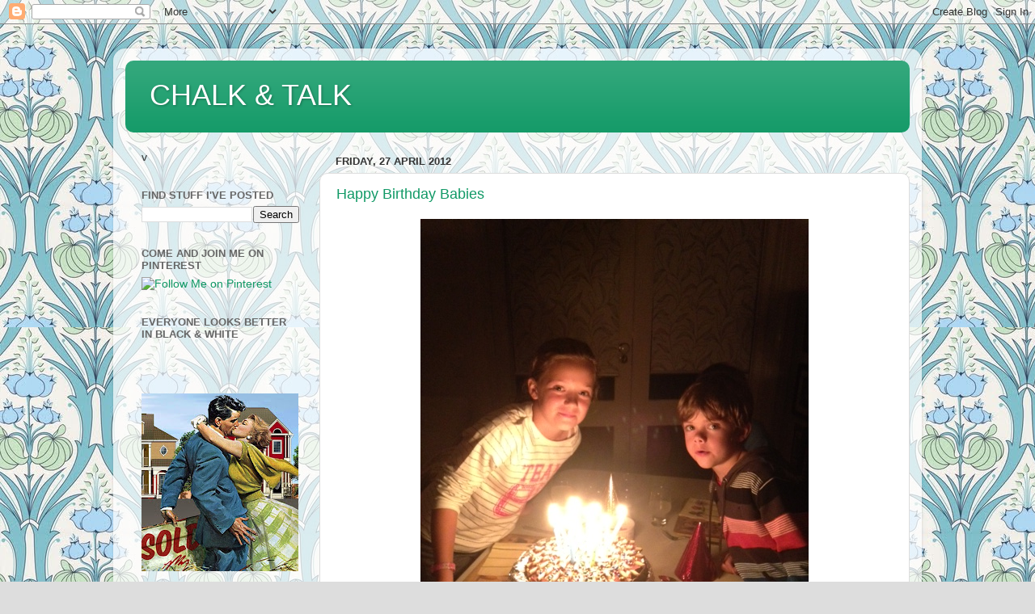

--- FILE ---
content_type: text/html; charset=UTF-8
request_url: https://chalk-jenny.blogspot.com/2012/04/
body_size: 34171
content:
<!DOCTYPE html>
<html class='v2' dir='ltr' lang='en-AU'>
<head>
<link href='https://www.blogger.com/static/v1/widgets/335934321-css_bundle_v2.css' rel='stylesheet' type='text/css'/>
<meta content='width=1100' name='viewport'/>
<meta content='text/html; charset=UTF-8' http-equiv='Content-Type'/>
<meta content='blogger' name='generator'/>
<link href='https://chalk-jenny.blogspot.com/favicon.ico' rel='icon' type='image/x-icon'/>
<link href='http://chalk-jenny.blogspot.com/2012/04/' rel='canonical'/>
<link rel="alternate" type="application/atom+xml" title="CHALK &amp; TALK - Atom" href="https://chalk-jenny.blogspot.com/feeds/posts/default" />
<link rel="alternate" type="application/rss+xml" title="CHALK &amp; TALK - RSS" href="https://chalk-jenny.blogspot.com/feeds/posts/default?alt=rss" />
<link rel="service.post" type="application/atom+xml" title="CHALK &amp; TALK - Atom" href="https://www.blogger.com/feeds/9120684243083320329/posts/default" />
<!--Can't find substitution for tag [blog.ieCssRetrofitLinks]-->
<meta content='http://chalk-jenny.blogspot.com/2012/04/' property='og:url'/>
<meta content='CHALK &amp; TALK' property='og:title'/>
<meta content='' property='og:description'/>
<title>CHALK &amp; TALK: April 2012</title>
<style id='page-skin-1' type='text/css'><!--
/*-----------------------------------------------
Blogger Template Style
Name:     Picture Window
Designer: Blogger
URL:      www.blogger.com
----------------------------------------------- */
/* Content
----------------------------------------------- */
body {
font: normal normal 15px Arial, Tahoma, Helvetica, FreeSans, sans-serif;
color: #333333;
background: #dddddd url(//2.bp.blogspot.com/-8TVMHWvPSbI/TuVsNwWPUjI/AAAAAAAAMIY/imj9AS2boBs/s0/Amy-Butler-Wallpaper-Passion-Lily.jpg) repeat scroll top left;
}
html body .region-inner {
min-width: 0;
max-width: 100%;
width: auto;
}
.content-outer {
font-size: 90%;
}
a:link {
text-decoration:none;
color: #119966;
}
a:visited {
text-decoration:none;
color: #00774c;
}
a:hover {
text-decoration:underline;
color: #11cca1;
}
.content-outer {
background: transparent url(//www.blogblog.com/1kt/transparent/white80.png) repeat scroll top left;
-moz-border-radius: 15px;
-webkit-border-radius: 15px;
-goog-ms-border-radius: 15px;
border-radius: 15px;
-moz-box-shadow: 0 0 3px rgba(0, 0, 0, .15);
-webkit-box-shadow: 0 0 3px rgba(0, 0, 0, .15);
-goog-ms-box-shadow: 0 0 3px rgba(0, 0, 0, .15);
box-shadow: 0 0 3px rgba(0, 0, 0, .15);
margin: 30px auto;
}
.content-inner {
padding: 15px;
}
/* Header
----------------------------------------------- */
.header-outer {
background: #119966 url(//www.blogblog.com/1kt/transparent/header_gradient_shade.png) repeat-x scroll top left;
_background-image: none;
color: #ffffff;
-moz-border-radius: 10px;
-webkit-border-radius: 10px;
-goog-ms-border-radius: 10px;
border-radius: 10px;
}
.Header img, .Header #header-inner {
-moz-border-radius: 10px;
-webkit-border-radius: 10px;
-goog-ms-border-radius: 10px;
border-radius: 10px;
}
.header-inner .Header .titlewrapper,
.header-inner .Header .descriptionwrapper {
padding-left: 30px;
padding-right: 30px;
}
.Header h1 {
font: normal normal 36px Arial, Tahoma, Helvetica, FreeSans, sans-serif;
text-shadow: 1px 1px 3px rgba(0, 0, 0, 0.3);
}
.Header h1 a {
color: #ffffff;
}
.Header .description {
font-size: 130%;
}
/* Tabs
----------------------------------------------- */
.tabs-inner {
margin: .5em 0 0;
padding: 0;
}
.tabs-inner .section {
margin: 0;
}
.tabs-inner .widget ul {
padding: 0;
background: #f5f5f5 url(//www.blogblog.com/1kt/transparent/tabs_gradient_shade.png) repeat scroll bottom;
-moz-border-radius: 10px;
-webkit-border-radius: 10px;
-goog-ms-border-radius: 10px;
border-radius: 10px;
}
.tabs-inner .widget li {
border: none;
}
.tabs-inner .widget li a {
display: inline-block;
padding: .5em 1em;
margin-right: 0;
color: #119966;
font: normal normal 15px Arial, Tahoma, Helvetica, FreeSans, sans-serif;
-moz-border-radius: 0 0 0 0;
-webkit-border-top-left-radius: 0;
-webkit-border-top-right-radius: 0;
-goog-ms-border-radius: 0 0 0 0;
border-radius: 0 0 0 0;
background: transparent none no-repeat scroll top left;
border-right: 1px solid #cccccc;
}
.tabs-inner .widget li:first-child a {
padding-left: 1.25em;
-moz-border-radius-topleft: 10px;
-moz-border-radius-bottomleft: 10px;
-webkit-border-top-left-radius: 10px;
-webkit-border-bottom-left-radius: 10px;
-goog-ms-border-top-left-radius: 10px;
-goog-ms-border-bottom-left-radius: 10px;
border-top-left-radius: 10px;
border-bottom-left-radius: 10px;
}
.tabs-inner .widget li.selected a,
.tabs-inner .widget li a:hover {
position: relative;
z-index: 1;
background: #ffffff url(//www.blogblog.com/1kt/transparent/tabs_gradient_shade.png) repeat scroll bottom;
color: #000000;
-moz-box-shadow: 0 0 0 rgba(0, 0, 0, .15);
-webkit-box-shadow: 0 0 0 rgba(0, 0, 0, .15);
-goog-ms-box-shadow: 0 0 0 rgba(0, 0, 0, .15);
box-shadow: 0 0 0 rgba(0, 0, 0, .15);
}
/* Headings
----------------------------------------------- */
h2 {
font: bold normal 13px Arial, Tahoma, Helvetica, FreeSans, sans-serif;
text-transform: uppercase;
color: #666666;
margin: .5em 0;
}
/* Main
----------------------------------------------- */
.main-outer {
background: transparent none repeat scroll top center;
-moz-border-radius: 0 0 0 0;
-webkit-border-top-left-radius: 0;
-webkit-border-top-right-radius: 0;
-webkit-border-bottom-left-radius: 0;
-webkit-border-bottom-right-radius: 0;
-goog-ms-border-radius: 0 0 0 0;
border-radius: 0 0 0 0;
-moz-box-shadow: 0 0 0 rgba(0, 0, 0, .15);
-webkit-box-shadow: 0 0 0 rgba(0, 0, 0, .15);
-goog-ms-box-shadow: 0 0 0 rgba(0, 0, 0, .15);
box-shadow: 0 0 0 rgba(0, 0, 0, .15);
}
.main-inner {
padding: 15px 5px 20px;
}
.main-inner .column-center-inner {
padding: 0 0;
}
.main-inner .column-left-inner {
padding-left: 0;
}
.main-inner .column-right-inner {
padding-right: 0;
}
/* Posts
----------------------------------------------- */
h3.post-title {
margin: 0;
font: normal normal 18px Arial, Tahoma, Helvetica, FreeSans, sans-serif;
}
.comments h4 {
margin: 1em 0 0;
font: normal normal 18px Arial, Tahoma, Helvetica, FreeSans, sans-serif;
}
.date-header span {
color: #333333;
}
.post-outer {
background-color: #ffffff;
border: solid 1px #dddddd;
-moz-border-radius: 10px;
-webkit-border-radius: 10px;
border-radius: 10px;
-goog-ms-border-radius: 10px;
padding: 15px 20px;
margin: 0 -20px 20px;
}
.post-body {
line-height: 1.4;
font-size: 110%;
position: relative;
}
.post-header {
margin: 0 0 1.5em;
color: #999999;
line-height: 1.6;
}
.post-footer {
margin: .5em 0 0;
color: #999999;
line-height: 1.6;
}
#blog-pager {
font-size: 140%
}
#comments .comment-author {
padding-top: 1.5em;
border-top: dashed 1px #ccc;
border-top: dashed 1px rgba(128, 128, 128, .5);
background-position: 0 1.5em;
}
#comments .comment-author:first-child {
padding-top: 0;
border-top: none;
}
.avatar-image-container {
margin: .2em 0 0;
}
/* Comments
----------------------------------------------- */
.comments .comments-content .icon.blog-author {
background-repeat: no-repeat;
background-image: url([data-uri]);
}
.comments .comments-content .loadmore a {
border-top: 1px solid #11cca1;
border-bottom: 1px solid #11cca1;
}
.comments .continue {
border-top: 2px solid #11cca1;
}
/* Widgets
----------------------------------------------- */
.widget ul, .widget #ArchiveList ul.flat {
padding: 0;
list-style: none;
}
.widget ul li, .widget #ArchiveList ul.flat li {
border-top: dashed 1px #ccc;
border-top: dashed 1px rgba(128, 128, 128, .5);
}
.widget ul li:first-child, .widget #ArchiveList ul.flat li:first-child {
border-top: none;
}
.widget .post-body ul {
list-style: disc;
}
.widget .post-body ul li {
border: none;
}
/* Footer
----------------------------------------------- */
.footer-outer {
color:#eeeeee;
background: transparent url(https://resources.blogblog.com/blogblog/data/1kt/transparent/black50.png) repeat scroll top left;
-moz-border-radius: 10px 10px 10px 10px;
-webkit-border-top-left-radius: 10px;
-webkit-border-top-right-radius: 10px;
-webkit-border-bottom-left-radius: 10px;
-webkit-border-bottom-right-radius: 10px;
-goog-ms-border-radius: 10px 10px 10px 10px;
border-radius: 10px 10px 10px 10px;
-moz-box-shadow: 0 0 0 rgba(0, 0, 0, .15);
-webkit-box-shadow: 0 0 0 rgba(0, 0, 0, .15);
-goog-ms-box-shadow: 0 0 0 rgba(0, 0, 0, .15);
box-shadow: 0 0 0 rgba(0, 0, 0, .15);
}
.footer-inner {
padding: 10px 5px 20px;
}
.footer-outer a {
color: #ddeeff;
}
.footer-outer a:visited {
color: #99b2cc;
}
.footer-outer a:hover {
color: #ffffff;
}
.footer-outer .widget h2 {
color: #bbbbbb;
}
/* Mobile
----------------------------------------------- */
html body.mobile {
height: auto;
}
html body.mobile {
min-height: 480px;
background-size: 100% auto;
}
.mobile .body-fauxcolumn-outer {
background: transparent none repeat scroll top left;
}
html .mobile .mobile-date-outer, html .mobile .blog-pager {
border-bottom: none;
background: transparent none repeat scroll top center;
margin-bottom: 10px;
}
.mobile .date-outer {
background: transparent none repeat scroll top center;
}
.mobile .header-outer, .mobile .main-outer,
.mobile .post-outer, .mobile .footer-outer {
-moz-border-radius: 0;
-webkit-border-radius: 0;
-goog-ms-border-radius: 0;
border-radius: 0;
}
.mobile .content-outer,
.mobile .main-outer,
.mobile .post-outer {
background: inherit;
border: none;
}
.mobile .content-outer {
font-size: 100%;
}
.mobile-link-button {
background-color: #119966;
}
.mobile-link-button a:link, .mobile-link-button a:visited {
color: #ffffff;
}
.mobile-index-contents {
color: #333333;
}
.mobile .tabs-inner .PageList .widget-content {
background: #ffffff url(//www.blogblog.com/1kt/transparent/tabs_gradient_shade.png) repeat scroll bottom;
color: #000000;
}
.mobile .tabs-inner .PageList .widget-content .pagelist-arrow {
border-left: 1px solid #cccccc;
}

--></style>
<style id='template-skin-1' type='text/css'><!--
body {
min-width: 1000px;
}
.content-outer, .content-fauxcolumn-outer, .region-inner {
min-width: 1000px;
max-width: 1000px;
_width: 1000px;
}
.main-inner .columns {
padding-left: 240px;
padding-right: 0px;
}
.main-inner .fauxcolumn-center-outer {
left: 240px;
right: 0px;
/* IE6 does not respect left and right together */
_width: expression(this.parentNode.offsetWidth -
parseInt("240px") -
parseInt("0px") + 'px');
}
.main-inner .fauxcolumn-left-outer {
width: 240px;
}
.main-inner .fauxcolumn-right-outer {
width: 0px;
}
.main-inner .column-left-outer {
width: 240px;
right: 100%;
margin-left: -240px;
}
.main-inner .column-right-outer {
width: 0px;
margin-right: -0px;
}
#layout {
min-width: 0;
}
#layout .content-outer {
min-width: 0;
width: 800px;
}
#layout .region-inner {
min-width: 0;
width: auto;
}
body#layout div.add_widget {
padding: 8px;
}
body#layout div.add_widget a {
margin-left: 32px;
}
--></style>
<style>
    body {background-image:url(\/\/2.bp.blogspot.com\/-8TVMHWvPSbI\/TuVsNwWPUjI\/AAAAAAAAMIY\/imj9AS2boBs\/s0\/Amy-Butler-Wallpaper-Passion-Lily.jpg);}
    
@media (max-width: 200px) { body {background-image:url(\/\/2.bp.blogspot.com\/-8TVMHWvPSbI\/TuVsNwWPUjI\/AAAAAAAAMIY\/imj9AS2boBs\/w200\/Amy-Butler-Wallpaper-Passion-Lily.jpg);}}
@media (max-width: 400px) and (min-width: 201px) { body {background-image:url(\/\/2.bp.blogspot.com\/-8TVMHWvPSbI\/TuVsNwWPUjI\/AAAAAAAAMIY\/imj9AS2boBs\/w400\/Amy-Butler-Wallpaper-Passion-Lily.jpg);}}
@media (max-width: 800px) and (min-width: 401px) { body {background-image:url(\/\/2.bp.blogspot.com\/-8TVMHWvPSbI\/TuVsNwWPUjI\/AAAAAAAAMIY\/imj9AS2boBs\/w800\/Amy-Butler-Wallpaper-Passion-Lily.jpg);}}
@media (max-width: 1200px) and (min-width: 801px) { body {background-image:url(\/\/2.bp.blogspot.com\/-8TVMHWvPSbI\/TuVsNwWPUjI\/AAAAAAAAMIY\/imj9AS2boBs\/w1200\/Amy-Butler-Wallpaper-Passion-Lily.jpg);}}
/* Last tag covers anything over one higher than the previous max-size cap. */
@media (min-width: 1201px) { body {background-image:url(\/\/2.bp.blogspot.com\/-8TVMHWvPSbI\/TuVsNwWPUjI\/AAAAAAAAMIY\/imj9AS2boBs\/w1600\/Amy-Butler-Wallpaper-Passion-Lily.jpg);}}
  </style>
<link href='https://www.blogger.com/dyn-css/authorization.css?targetBlogID=9120684243083320329&amp;zx=6074fda0-7e1e-4798-a1d5-9eefc91feafe' media='none' onload='if(media!=&#39;all&#39;)media=&#39;all&#39;' rel='stylesheet'/><noscript><link href='https://www.blogger.com/dyn-css/authorization.css?targetBlogID=9120684243083320329&amp;zx=6074fda0-7e1e-4798-a1d5-9eefc91feafe' rel='stylesheet'/></noscript>
<meta name='google-adsense-platform-account' content='ca-host-pub-1556223355139109'/>
<meta name='google-adsense-platform-domain' content='blogspot.com'/>

</head>
<body class='loading variant-shade'>
<div class='navbar section' id='navbar' name='Navbar'><div class='widget Navbar' data-version='1' id='Navbar1'><script type="text/javascript">
    function setAttributeOnload(object, attribute, val) {
      if(window.addEventListener) {
        window.addEventListener('load',
          function(){ object[attribute] = val; }, false);
      } else {
        window.attachEvent('onload', function(){ object[attribute] = val; });
      }
    }
  </script>
<div id="navbar-iframe-container"></div>
<script type="text/javascript" src="https://apis.google.com/js/platform.js"></script>
<script type="text/javascript">
      gapi.load("gapi.iframes:gapi.iframes.style.bubble", function() {
        if (gapi.iframes && gapi.iframes.getContext) {
          gapi.iframes.getContext().openChild({
              url: 'https://www.blogger.com/navbar/9120684243083320329?origin\x3dhttps://chalk-jenny.blogspot.com',
              where: document.getElementById("navbar-iframe-container"),
              id: "navbar-iframe"
          });
        }
      });
    </script><script type="text/javascript">
(function() {
var script = document.createElement('script');
script.type = 'text/javascript';
script.src = '//pagead2.googlesyndication.com/pagead/js/google_top_exp.js';
var head = document.getElementsByTagName('head')[0];
if (head) {
head.appendChild(script);
}})();
</script>
</div></div>
<div class='body-fauxcolumns'>
<div class='fauxcolumn-outer body-fauxcolumn-outer'>
<div class='cap-top'>
<div class='cap-left'></div>
<div class='cap-right'></div>
</div>
<div class='fauxborder-left'>
<div class='fauxborder-right'></div>
<div class='fauxcolumn-inner'>
</div>
</div>
<div class='cap-bottom'>
<div class='cap-left'></div>
<div class='cap-right'></div>
</div>
</div>
</div>
<div class='content'>
<div class='content-fauxcolumns'>
<div class='fauxcolumn-outer content-fauxcolumn-outer'>
<div class='cap-top'>
<div class='cap-left'></div>
<div class='cap-right'></div>
</div>
<div class='fauxborder-left'>
<div class='fauxborder-right'></div>
<div class='fauxcolumn-inner'>
</div>
</div>
<div class='cap-bottom'>
<div class='cap-left'></div>
<div class='cap-right'></div>
</div>
</div>
</div>
<div class='content-outer'>
<div class='content-cap-top cap-top'>
<div class='cap-left'></div>
<div class='cap-right'></div>
</div>
<div class='fauxborder-left content-fauxborder-left'>
<div class='fauxborder-right content-fauxborder-right'></div>
<div class='content-inner'>
<header>
<div class='header-outer'>
<div class='header-cap-top cap-top'>
<div class='cap-left'></div>
<div class='cap-right'></div>
</div>
<div class='fauxborder-left header-fauxborder-left'>
<div class='fauxborder-right header-fauxborder-right'></div>
<div class='region-inner header-inner'>
<div class='header section' id='header' name='Header'><div class='widget Header' data-version='1' id='Header1'>
<div id='header-inner'>
<div class='titlewrapper'>
<h1 class='title'>
<a href='https://chalk-jenny.blogspot.com/'>
CHALK &amp; TALK
</a>
</h1>
</div>
<div class='descriptionwrapper'>
<p class='description'><span>
</span></p>
</div>
</div>
</div></div>
</div>
</div>
<div class='header-cap-bottom cap-bottom'>
<div class='cap-left'></div>
<div class='cap-right'></div>
</div>
</div>
</header>
<div class='tabs-outer'>
<div class='tabs-cap-top cap-top'>
<div class='cap-left'></div>
<div class='cap-right'></div>
</div>
<div class='fauxborder-left tabs-fauxborder-left'>
<div class='fauxborder-right tabs-fauxborder-right'></div>
<div class='region-inner tabs-inner'>
<div class='tabs no-items section' id='crosscol' name='Cross-column'></div>
<div class='tabs no-items section' id='crosscol-overflow' name='Cross-Column 2'></div>
</div>
</div>
<div class='tabs-cap-bottom cap-bottom'>
<div class='cap-left'></div>
<div class='cap-right'></div>
</div>
</div>
<div class='main-outer'>
<div class='main-cap-top cap-top'>
<div class='cap-left'></div>
<div class='cap-right'></div>
</div>
<div class='fauxborder-left main-fauxborder-left'>
<div class='fauxborder-right main-fauxborder-right'></div>
<div class='region-inner main-inner'>
<div class='columns fauxcolumns'>
<div class='fauxcolumn-outer fauxcolumn-center-outer'>
<div class='cap-top'>
<div class='cap-left'></div>
<div class='cap-right'></div>
</div>
<div class='fauxborder-left'>
<div class='fauxborder-right'></div>
<div class='fauxcolumn-inner'>
</div>
</div>
<div class='cap-bottom'>
<div class='cap-left'></div>
<div class='cap-right'></div>
</div>
</div>
<div class='fauxcolumn-outer fauxcolumn-left-outer'>
<div class='cap-top'>
<div class='cap-left'></div>
<div class='cap-right'></div>
</div>
<div class='fauxborder-left'>
<div class='fauxborder-right'></div>
<div class='fauxcolumn-inner'>
</div>
</div>
<div class='cap-bottom'>
<div class='cap-left'></div>
<div class='cap-right'></div>
</div>
</div>
<div class='fauxcolumn-outer fauxcolumn-right-outer'>
<div class='cap-top'>
<div class='cap-left'></div>
<div class='cap-right'></div>
</div>
<div class='fauxborder-left'>
<div class='fauxborder-right'></div>
<div class='fauxcolumn-inner'>
</div>
</div>
<div class='cap-bottom'>
<div class='cap-left'></div>
<div class='cap-right'></div>
</div>
</div>
<!-- corrects IE6 width calculation -->
<div class='columns-inner'>
<div class='column-center-outer'>
<div class='column-center-inner'>
<div class='main section' id='main' name='Main'><div class='widget Blog' data-version='1' id='Blog1'>
<div class='blog-posts hfeed'>

          <div class="date-outer">
        
<h2 class='date-header'><span>Friday, 27 April 2012</span></h2>

          <div class="date-posts">
        
<div class='post-outer'>
<div class='post hentry uncustomized-post-template' itemprop='blogPost' itemscope='itemscope' itemtype='http://schema.org/BlogPosting'>
<meta content='https://blogger.googleusercontent.com/img/b/R29vZ2xl/AVvXsEhVkuuDgjx5nurS6oaca3qgdZK0ZObuAA034Lq8YlPxuiDdle65gKtO-sbxV5jMGg2B1iPP-3IRT2BZknJl6Z3PRRyQ_OTDObe8a7SZpe586TfLF49xLluxSmntcrjcYt_wMqcmQMYRoA8l/s1600/cake.jpg' itemprop='image_url'/>
<meta content='9120684243083320329' itemprop='blogId'/>
<meta content='6283954477774067444' itemprop='postId'/>
<a name='6283954477774067444'></a>
<h3 class='post-title entry-title' itemprop='name'>
<a href='https://chalk-jenny.blogspot.com/2012/04/happy-birthday-babies.html'>Happy Birthday Babies</a>
</h3>
<div class='post-header'>
<div class='post-header-line-1'></div>
</div>
<div class='post-body entry-content' id='post-body-6283954477774067444' itemprop='description articleBody'>
<div class="separator" style="clear: both; text-align: center;">
<a href="https://blogger.googleusercontent.com/img/b/R29vZ2xl/AVvXsEhVkuuDgjx5nurS6oaca3qgdZK0ZObuAA034Lq8YlPxuiDdle65gKtO-sbxV5jMGg2B1iPP-3IRT2BZknJl6Z3PRRyQ_OTDObe8a7SZpe586TfLF49xLluxSmntcrjcYt_wMqcmQMYRoA8l/s1600/cake.jpg" imageanchor="1" style="margin-left: 1em; margin-right: 1em;"><img border="0" src="https://blogger.googleusercontent.com/img/b/R29vZ2xl/AVvXsEhVkuuDgjx5nurS6oaca3qgdZK0ZObuAA034Lq8YlPxuiDdle65gKtO-sbxV5jMGg2B1iPP-3IRT2BZknJl6Z3PRRyQ_OTDObe8a7SZpe586TfLF49xLluxSmntcrjcYt_wMqcmQMYRoA8l/s1600/cake.jpg" /></a></div>
<br />
Yet another cake!&nbsp; Thank god for Grandma who had us over for dinner and made sure there was a big chocolately cake to share.
<div style='clear: both;'></div>
</div>
<div class='post-footer'>
<div class='post-footer-line post-footer-line-1'>
<span class='post-author vcard'>
Posted by
<span class='fn' itemprop='author' itemscope='itemscope' itemtype='http://schema.org/Person'>
<span itemprop='name'>JK</span>
</span>
</span>
<span class='post-timestamp'>
at
<meta content='http://chalk-jenny.blogspot.com/2012/04/happy-birthday-babies.html' itemprop='url'/>
<a class='timestamp-link' href='https://chalk-jenny.blogspot.com/2012/04/happy-birthday-babies.html' rel='bookmark' title='permanent link'><abbr class='published' itemprop='datePublished' title='2012-04-27T14:20:00+10:00'>2:20&#8239;pm</abbr></a>
</span>
<span class='post-comment-link'>
<a class='comment-link' href='https://www.blogger.com/comment/fullpage/post/9120684243083320329/6283954477774067444' onclick='javascript:window.open(this.href, "bloggerPopup", "toolbar=0,location=0,statusbar=1,menubar=0,scrollbars=yes,width=640,height=500"); return false;'>
1 comment:
  </a>
</span>
<span class='post-icons'>
<span class='item-action'>
<a href='https://www.blogger.com/email-post/9120684243083320329/6283954477774067444' title='Email Post'>
<img alt='' class='icon-action' height='13' src='https://resources.blogblog.com/img/icon18_email.gif' width='18'/>
</a>
</span>
<span class='item-control blog-admin pid-537906240'>
<a href='https://www.blogger.com/post-edit.g?blogID=9120684243083320329&postID=6283954477774067444&from=pencil' title='Edit Post'>
<img alt='' class='icon-action' height='18' src='https://resources.blogblog.com/img/icon18_edit_allbkg.gif' width='18'/>
</a>
</span>
</span>
<div class='post-share-buttons goog-inline-block'>
</div>
</div>
<div class='post-footer-line post-footer-line-2'>
<span class='post-labels'>
Labels:
<a href='https://chalk-jenny.blogspot.com/search/label/birthday' rel='tag'>birthday</a>,
<a href='https://chalk-jenny.blogspot.com/search/label/Gidget' rel='tag'>Gidget</a>,
<a href='https://chalk-jenny.blogspot.com/search/label/Moondoggie' rel='tag'>Moondoggie</a>
</span>
</div>
<div class='post-footer-line post-footer-line-3'>
<span class='post-location'>
</span>
</div>
</div>
</div>
</div>
<div class='post-outer'>
<div class='post hentry uncustomized-post-template' itemprop='blogPost' itemscope='itemscope' itemtype='http://schema.org/BlogPosting'>
<meta content='https://blogger.googleusercontent.com/img/b/R29vZ2xl/AVvXsEimaw7LRXW0aUA-H1gF7Fwc9Js6dOlYXdkWq9N9_7TZk0oyD8RcVFkInmsj4YI6aGLpqorUWc-_5bYNAZ4CQtCWoK0VnbcrBEyUX0nwAQ_sIpGrB7Tsyd8-WDFkN8e-dXblMbXKsDVGmg1J/s1600/wei.jpg' itemprop='image_url'/>
<meta content='9120684243083320329' itemprop='blogId'/>
<meta content='6004211767220840637' itemprop='postId'/>
<a name='6004211767220840637'></a>
<h3 class='post-title entry-title' itemprop='name'>
<a href='https://chalk-jenny.blogspot.com/2012/04/more-princess-watch.html'>More Princess Watch...</a>
</h3>
<div class='post-header'>
<div class='post-header-line-1'></div>
</div>
<div class='post-body entry-content' id='post-body-6004211767220840637' itemprop='description articleBody'>
<div class="separator" style="clear: both; text-align: center;">
<a href="https://blogger.googleusercontent.com/img/b/R29vZ2xl/AVvXsEimaw7LRXW0aUA-H1gF7Fwc9Js6dOlYXdkWq9N9_7TZk0oyD8RcVFkInmsj4YI6aGLpqorUWc-_5bYNAZ4CQtCWoK0VnbcrBEyUX0nwAQ_sIpGrB7Tsyd8-WDFkN8e-dXblMbXKsDVGmg1J/s1600/wei.jpg" imageanchor="1" style="margin-left: 1em; margin-right: 1em;"><img border="0" src="https://blogger.googleusercontent.com/img/b/R29vZ2xl/AVvXsEimaw7LRXW0aUA-H1gF7Fwc9Js6dOlYXdkWq9N9_7TZk0oyD8RcVFkInmsj4YI6aGLpqorUWc-_5bYNAZ4CQtCWoK0VnbcrBEyUX0nwAQ_sIpGrB7Tsyd8-WDFkN8e-dXblMbXKsDVGmg1J/s1600/wei.jpg" /></a></div>
<br />
<span style="font-size: large;">Aren't I in Princess heaven this week - Will and Kate are out and about again today, this time</span><span style="color: black; font-family: Arial,Helvetica,sans-serif;"><span style="font-size: large;"> at a reception at the&nbsp;Imperial War Museum.&nbsp; And check out Kate's hair!&nbsp; It's been a while since we've seen her wear it up.</span></span><br />
<span style="color: purple; font-family: Arial,Helvetica,sans-serif;"><br /></span><br />
<div class="separator" style="clear: both; color: black; text-align: center;">
<a href="https://blogger.googleusercontent.com/img/b/R29vZ2xl/AVvXsEh463sHnYXb6pw0Xewn3FLm4BqJ6bo7piYfNUFXSjnfV7DKMT-92Ar2fqGdb77-YqiCUgUxmrg7fSynpwxmHRsTadIrslIkhcBSO-zjy5Ze2x4_07bOzC8Hif3Q_6LAdeBjTq-4K5_jYc8L/s1600/hair.jpg" imageanchor="1" style="margin-left: 1em; margin-right: 1em;"><img border="0" height="400" src="https://blogger.googleusercontent.com/img/b/R29vZ2xl/AVvXsEh463sHnYXb6pw0Xewn3FLm4BqJ6bo7piYfNUFXSjnfV7DKMT-92Ar2fqGdb77-YqiCUgUxmrg7fSynpwxmHRsTadIrslIkhcBSO-zjy5Ze2x4_07bOzC8Hif3Q_6LAdeBjTq-4K5_jYc8L/s400/hair.jpg" width="321" /></a></div>
<div style="color: black;">
<br /></div>
<span style="color: black; font-family: Arial,Helvetica,sans-serif;">Kate is wearing - a dark grey dress by&nbsp;</span><a href="http://www.amandawakeley.com/" style="color: black; font-family: Arial,Helvetica,sans-serif;">Amanda Wakeley</a><span style="color: purple; font-family: Arial,Helvetica,sans-serif;"></span>
<div style='clear: both;'></div>
</div>
<div class='post-footer'>
<div class='post-footer-line post-footer-line-1'>
<span class='post-author vcard'>
Posted by
<span class='fn' itemprop='author' itemscope='itemscope' itemtype='http://schema.org/Person'>
<span itemprop='name'>JK</span>
</span>
</span>
<span class='post-timestamp'>
at
<meta content='http://chalk-jenny.blogspot.com/2012/04/more-princess-watch.html' itemprop='url'/>
<a class='timestamp-link' href='https://chalk-jenny.blogspot.com/2012/04/more-princess-watch.html' rel='bookmark' title='permanent link'><abbr class='published' itemprop='datePublished' title='2012-04-27T13:18:00+10:00'>1:18&#8239;pm</abbr></a>
</span>
<span class='post-comment-link'>
<a class='comment-link' href='https://www.blogger.com/comment/fullpage/post/9120684243083320329/6004211767220840637' onclick='javascript:window.open(this.href, "bloggerPopup", "toolbar=0,location=0,statusbar=1,menubar=0,scrollbars=yes,width=640,height=500"); return false;'>
No comments:
  </a>
</span>
<span class='post-icons'>
<span class='item-action'>
<a href='https://www.blogger.com/email-post/9120684243083320329/6004211767220840637' title='Email Post'>
<img alt='' class='icon-action' height='13' src='https://resources.blogblog.com/img/icon18_email.gif' width='18'/>
</a>
</span>
<span class='item-control blog-admin pid-537906240'>
<a href='https://www.blogger.com/post-edit.g?blogID=9120684243083320329&postID=6004211767220840637&from=pencil' title='Edit Post'>
<img alt='' class='icon-action' height='18' src='https://resources.blogblog.com/img/icon18_edit_allbkg.gif' width='18'/>
</a>
</span>
</span>
<div class='post-share-buttons goog-inline-block'>
</div>
</div>
<div class='post-footer-line post-footer-line-2'>
<span class='post-labels'>
Labels:
<a href='https://chalk-jenny.blogspot.com/search/label/Duchess%20Of%20Cambridge' rel='tag'>Duchess Of Cambridge</a>,
<a href='https://chalk-jenny.blogspot.com/search/label/Prince%20William' rel='tag'>Prince William</a>,
<a href='https://chalk-jenny.blogspot.com/search/label/Princess%20Kate' rel='tag'>Princess Kate</a>,
<a href='https://chalk-jenny.blogspot.com/search/label/Princess%20Watch' rel='tag'>Princess Watch</a>
</span>
</div>
<div class='post-footer-line post-footer-line-3'>
<span class='post-location'>
</span>
</div>
</div>
</div>
</div>
<div class='post-outer'>
<div class='post hentry uncustomized-post-template' itemprop='blogPost' itemscope='itemscope' itemtype='http://schema.org/BlogPosting'>
<meta content='https://blogger.googleusercontent.com/img/b/R29vZ2xl/AVvXsEiC0Xco73aQwu8vls-VzGt_0w9CaabXTDQlN2TB3NLcN34HKwehbp-qt5M8SzFBvx9JQuW4bo6SycIH9yxaXuu3f5sBEkvUTHpROf1_XOSobLy1C_j6HQn1xwt5sCxiC0Aefb4b19HUQg5W/s400/105623553730745401CxdWsKDsc.jpg' itemprop='image_url'/>
<meta content='9120684243083320329' itemprop='blogId'/>
<meta content='964057992807651929' itemprop='postId'/>
<a name='964057992807651929'></a>
<h3 class='post-title entry-title' itemprop='name'>
<a href='https://chalk-jenny.blogspot.com/2012/04/no-sooner-had-i-recovered-from-gidgets.html'>No More Cake!!!</a>
</h3>
<div class='post-header'>
<div class='post-header-line-1'></div>
</div>
<div class='post-body entry-content' id='post-body-964057992807651929' itemprop='description articleBody'>
<span style="font-size: large;">No sooner had I recovered from Gidget's birthday when Moondoggie's birthday rolled around.&nbsp; They are exactly a week apart which makes it a rather busy time (especially for someone who hates cooking!)&nbsp; I need to start thinking about the cupcakes he'll be taking to school on Tuesday - I thought I could get away with something simple but last night he told me he'd really like LEGO cupcakes.&nbsp; Not too difficult I thought - until I saw these&nbsp; and now I am a shaking mess of insecurity...</span><br />
<br />
<div class="separator" style="clear: both; text-align: center;">
<a href="https://blogger.googleusercontent.com/img/b/R29vZ2xl/AVvXsEiC0Xco73aQwu8vls-VzGt_0w9CaabXTDQlN2TB3NLcN34HKwehbp-qt5M8SzFBvx9JQuW4bo6SycIH9yxaXuu3f5sBEkvUTHpROf1_XOSobLy1C_j6HQn1xwt5sCxiC0Aefb4b19HUQg5W/s1600/105623553730745401CxdWsKDsc.jpg" imageanchor="1" style="margin-left: 1em; margin-right: 1em;"><img border="0" height="400" src="https://blogger.googleusercontent.com/img/b/R29vZ2xl/AVvXsEiC0Xco73aQwu8vls-VzGt_0w9CaabXTDQlN2TB3NLcN34HKwehbp-qt5M8SzFBvx9JQuW4bo6SycIH9yxaXuu3f5sBEkvUTHpROf1_XOSobLy1C_j6HQn1xwt5sCxiC0Aefb4b19HUQg5W/s400/105623553730745401CxdWsKDsc.jpg" width="303" /></a></div>
<br />
<div class="separator" style="clear: both; text-align: center;">
<a href="https://blogger.googleusercontent.com/img/b/R29vZ2xl/AVvXsEhjJvPy7x3AGMz-JLVA8PTCGXXd2pwnlRFnaA7bxIXsCPm8pQPQJeR9VbX3VwTHHxWK4m1oPfw_NHv2ofOHrTbRMiLsp2enkkOfjFwgQ0YDTLFVShBAR0Gng1wOaHoLg8j55VsvQUFct_TU/s1600/584764951313547254G1er5zZc.jpg" imageanchor="1" style="margin-left: 1em; margin-right: 1em;"><img border="0" height="321" src="https://blogger.googleusercontent.com/img/b/R29vZ2xl/AVvXsEhjJvPy7x3AGMz-JLVA8PTCGXXd2pwnlRFnaA7bxIXsCPm8pQPQJeR9VbX3VwTHHxWK4m1oPfw_NHv2ofOHrTbRMiLsp2enkkOfjFwgQ0YDTLFVShBAR0Gng1wOaHoLg8j55VsvQUFct_TU/s400/584764951313547254G1er5zZc.jpg" width="400" /></a></div>
<br />
<div class="separator" style="clear: both; text-align: center;">
<a href="https://blogger.googleusercontent.com/img/b/R29vZ2xl/AVvXsEgiCKai014SYTZtVK1h4WTMxLvTQDVX-dbUsBHGoibOi7BY7GRwgfz8LLZmryDHaxejaeNdl22hpd0OkytbGPOHNaLvpMqIro-LXCpQMSa1h9ZniC-Pmk-fFx8TvQ5ihIde-AMtFGiTnVbj/s1600/64176363409515972DXYUOUP0c.jpg" imageanchor="1" style="margin-left: 1em; margin-right: 1em;"><img border="0" height="400" src="https://blogger.googleusercontent.com/img/b/R29vZ2xl/AVvXsEgiCKai014SYTZtVK1h4WTMxLvTQDVX-dbUsBHGoibOi7BY7GRwgfz8LLZmryDHaxejaeNdl22hpd0OkytbGPOHNaLvpMqIro-LXCpQMSa1h9ZniC-Pmk-fFx8TvQ5ihIde-AMtFGiTnVbj/s400/64176363409515972DXYUOUP0c.jpg" width="291" /></a></div>
<br />
<div class="separator" style="clear: both; text-align: center;">
<a href="https://blogger.googleusercontent.com/img/b/R29vZ2xl/AVvXsEgXkK5I1FnCEwSRCckcmjLaJli584ZJ3jMjM0tMiLD4SSdKhmR3-pZmFNcgcIXuLivzgaiC4zzBcf9GUtvOcYRbfFDMnkB9awpkRV9-WF_usXuaPGFnTLa8iL5tLWWrlEo6eUPLufhoU_Ms/s1600/79164905919469379vo4JmiNkc.jpg" imageanchor="1" style="margin-left: 1em; margin-right: 1em;"><img border="0" height="400" src="https://blogger.googleusercontent.com/img/b/R29vZ2xl/AVvXsEgXkK5I1FnCEwSRCckcmjLaJli584ZJ3jMjM0tMiLD4SSdKhmR3-pZmFNcgcIXuLivzgaiC4zzBcf9GUtvOcYRbfFDMnkB9awpkRV9-WF_usXuaPGFnTLa8iL5tLWWrlEo6eUPLufhoU_Ms/s400/79164905919469379vo4JmiNkc.jpg" width="266" /></a></div>
<br />
<span style="font-size: large;">Anyone got any simpler ideas??? PLEASE!!!</span>
<div style='clear: both;'></div>
</div>
<div class='post-footer'>
<div class='post-footer-line post-footer-line-1'>
<span class='post-author vcard'>
Posted by
<span class='fn' itemprop='author' itemscope='itemscope' itemtype='http://schema.org/Person'>
<span itemprop='name'>JK</span>
</span>
</span>
<span class='post-timestamp'>
at
<meta content='http://chalk-jenny.blogspot.com/2012/04/no-sooner-had-i-recovered-from-gidgets.html' itemprop='url'/>
<a class='timestamp-link' href='https://chalk-jenny.blogspot.com/2012/04/no-sooner-had-i-recovered-from-gidgets.html' rel='bookmark' title='permanent link'><abbr class='published' itemprop='datePublished' title='2012-04-27T11:35:00+10:00'>11:35&#8239;am</abbr></a>
</span>
<span class='post-comment-link'>
<a class='comment-link' href='https://www.blogger.com/comment/fullpage/post/9120684243083320329/964057992807651929' onclick='javascript:window.open(this.href, "bloggerPopup", "toolbar=0,location=0,statusbar=1,menubar=0,scrollbars=yes,width=640,height=500"); return false;'>
3 comments:
  </a>
</span>
<span class='post-icons'>
<span class='item-action'>
<a href='https://www.blogger.com/email-post/9120684243083320329/964057992807651929' title='Email Post'>
<img alt='' class='icon-action' height='13' src='https://resources.blogblog.com/img/icon18_email.gif' width='18'/>
</a>
</span>
<span class='item-control blog-admin pid-537906240'>
<a href='https://www.blogger.com/post-edit.g?blogID=9120684243083320329&postID=964057992807651929&from=pencil' title='Edit Post'>
<img alt='' class='icon-action' height='18' src='https://resources.blogblog.com/img/icon18_edit_allbkg.gif' width='18'/>
</a>
</span>
</span>
<div class='post-share-buttons goog-inline-block'>
</div>
</div>
<div class='post-footer-line post-footer-line-2'>
<span class='post-labels'>
Labels:
<a href='https://chalk-jenny.blogspot.com/search/label/birthday' rel='tag'>birthday</a>,
<a href='https://chalk-jenny.blogspot.com/search/label/cooking' rel='tag'>cooking</a>,
<a href='https://chalk-jenny.blogspot.com/search/label/lego' rel='tag'>lego</a>,
<a href='https://chalk-jenny.blogspot.com/search/label/Moondoggie' rel='tag'>Moondoggie</a>
</span>
</div>
<div class='post-footer-line post-footer-line-3'>
<span class='post-location'>
</span>
</div>
</div>
</div>
</div>

          </div></div>
        

          <div class="date-outer">
        
<h2 class='date-header'><span>Thursday, 26 April 2012</span></h2>

          <div class="date-posts">
        
<div class='post-outer'>
<div class='post hentry uncustomized-post-template' itemprop='blogPost' itemscope='itemscope' itemtype='http://schema.org/BlogPosting'>
<meta content='https://blogger.googleusercontent.com/img/b/R29vZ2xl/AVvXsEgtJtdaH25JNES6z-ZeqG1bvHOFpstvhAURlepDbGx8thwUNfQgGfmBs9QeqWIG4mPW0TdWPr9TmSnip3StSdXFAVVAvAyUwa4WpPuqr3B3LLrn3enJRGiCVJVyNrp4m4V4txJYcALC6xc4/s400/202591683207003110_ljxeqHOa_f.jpg' itemprop='image_url'/>
<meta content='9120684243083320329' itemprop='blogId'/>
<meta content='2184016031361110814' itemprop='postId'/>
<a name='2184016031361110814'></a>
<h3 class='post-title entry-title' itemprop='name'>
<a href='https://chalk-jenny.blogspot.com/2012/04/stairs.html'>Stairs!</a>
</h3>
<div class='post-header'>
<div class='post-header-line-1'></div>
</div>
<div class='post-body entry-content' id='post-body-2184016031361110814' itemprop='description articleBody'>
<div class="separator" style="clear: both; text-align: center;">
<span style="font-size: large;"><a href="https://blogger.googleusercontent.com/img/b/R29vZ2xl/AVvXsEgtJtdaH25JNES6z-ZeqG1bvHOFpstvhAURlepDbGx8thwUNfQgGfmBs9QeqWIG4mPW0TdWPr9TmSnip3StSdXFAVVAvAyUwa4WpPuqr3B3LLrn3enJRGiCVJVyNrp4m4V4txJYcALC6xc4/s1600/202591683207003110_ljxeqHOa_f.jpg" imageanchor="1" style="margin-left: 1em; margin-right: 1em;"><img border="0" height="400" src="https://blogger.googleusercontent.com/img/b/R29vZ2xl/AVvXsEgtJtdaH25JNES6z-ZeqG1bvHOFpstvhAURlepDbGx8thwUNfQgGfmBs9QeqWIG4mPW0TdWPr9TmSnip3StSdXFAVVAvAyUwa4WpPuqr3B3LLrn3enJRGiCVJVyNrp4m4V4txJYcALC6xc4/s400/202591683207003110_ljxeqHOa_f.jpg" width="320" /></a></span></div>
<br />
<span style="font-size: large;">I've been thinking a lot about my stairs today.&nbsp; To cut costs in the eventuality that something else boring like the sewerage may need thousands of dollars spent on it, we have decided to hold off on carpeting the house.&nbsp; The three bedrooms were going to be redone in a natural oatmeal wool blend and the studio and stairs were going to be done in a chunky sisal (I think).&nbsp; This was a bit of a shame for about an hour and then I started thinking of the fun things I could do in the meantime.</span><br />
<span style="font-size: large;">As the stairs were going to be carpeted they will be made from crappy timber that will probably need to be painted to look any good. This opens up a world of ideas....</span><br />
<span style="font-size: large;">A bold, fun, bright colour?</span><br />
<span style="font-size: large;"><br /></span><br />
<div class="separator" style="clear: both; text-align: center;">
<span style="font-size: large;"><a href="https://blogger.googleusercontent.com/img/b/R29vZ2xl/AVvXsEiwt_s1xhSRCLeQrtDWflNDojRC_Z0T4iGSRvGTS1BOpXJhYEkjxxmJWxEQJd0qLOsjl1I_6wsPSBheJmhIqNskFS9R8AJ_nomVj0m8sKDKUeAo2PpUbVY9EfEzZ1eCZpjB6Rl3WYCA8Ez9/s1600/132222939029338487_kYJbZSiw_f.jpg" imageanchor="1" style="margin-left: 1em; margin-right: 1em;"><img border="0" height="320" src="https://blogger.googleusercontent.com/img/b/R29vZ2xl/AVvXsEiwt_s1xhSRCLeQrtDWflNDojRC_Z0T4iGSRvGTS1BOpXJhYEkjxxmJWxEQJd0qLOsjl1I_6wsPSBheJmhIqNskFS9R8AJ_nomVj0m8sKDKUeAo2PpUbVY9EfEzZ1eCZpjB6Rl3WYCA8Ez9/s320/132222939029338487_kYJbZSiw_f.jpg" width="277" /></a><a href="https://blogger.googleusercontent.com/img/b/R29vZ2xl/AVvXsEj9U3h2LhQ0ga2CwCNgN1WYg-hmxThYITkC30LcMua7BMuG56PK5zGJvyFrTiSz0cNonNMp-zoGKsqXhQBrUqdF_c9mE3q4cLphNO2HvsO2iPj3H3MigZpu3LSzjEyrl4lcnn1rClpzKa_c/s1600/73816881361848895_E8Smvz8Z_b.jpg" imageanchor="1" style="margin-left: 1em; margin-right: 1em;"><img border="0" height="320" src="https://blogger.googleusercontent.com/img/b/R29vZ2xl/AVvXsEj9U3h2LhQ0ga2CwCNgN1WYg-hmxThYITkC30LcMua7BMuG56PK5zGJvyFrTiSz0cNonNMp-zoGKsqXhQBrUqdF_c9mE3q4cLphNO2HvsO2iPj3H3MigZpu3LSzjEyrl4lcnn1rClpzKa_c/s320/73816881361848895_E8Smvz8Z_b.jpg" width="220" /></a></span></div>
<br />
<br />
<div class="separator" style="clear: both; text-align: center;">
<span style="font-size: large;"><a href="https://blogger.googleusercontent.com/img/b/R29vZ2xl/AVvXsEhcXRhe-yfpHzEyoVaGGLeadeQUPnQY7cLNb5MO0tx9xxIG6uat8PFb0zCfJtnBRl-oPc-iEbM8N6PWL65ECNMXWqQKJ8M0ATGJLT7PNYJtuLWHaRy7pcM_9blhOc2R92pxzWmBAo6ZDDbx/s1600/Painted+Stairs+-+1.jpg" imageanchor="1" style="margin-left: 1em; margin-right: 1em;"><img border="0" height="400" src="https://blogger.googleusercontent.com/img/b/R29vZ2xl/AVvXsEhcXRhe-yfpHzEyoVaGGLeadeQUPnQY7cLNb5MO0tx9xxIG6uat8PFb0zCfJtnBRl-oPc-iEbM8N6PWL65ECNMXWqQKJ8M0ATGJLT7PNYJtuLWHaRy7pcM_9blhOc2R92pxzWmBAo6ZDDbx/s400/Painted+Stairs+-+1.jpg" width="320" /></a></span></div>
<br />
<div class="separator" style="clear: both; text-align: center;">
<span style="font-size: large;"><a href="https://blogger.googleusercontent.com/img/b/R29vZ2xl/AVvXsEgZ3_VWo4ktjxJl0-6P2L_KDbp2UN7AJcF8Uagcw9JrQShS9U8zQjc0UwUJFC3QDHyd9j5YDiWwr6mhNddN8cAyyZX2fJ8NlAe_WGmOm10R3bQGnrFwmtdf5SSabvH0tvoUsNx5sNbEQFqV/s1600/87468417732333435_5UnbPzFy_f.jpg" imageanchor="1" style="margin-left: 1em; margin-right: 1em;"><img border="0" height="400" src="https://blogger.googleusercontent.com/img/b/R29vZ2xl/AVvXsEgZ3_VWo4ktjxJl0-6P2L_KDbp2UN7AJcF8Uagcw9JrQShS9U8zQjc0UwUJFC3QDHyd9j5YDiWwr6mhNddN8cAyyZX2fJ8NlAe_WGmOm10R3bQGnrFwmtdf5SSabvH0tvoUsNx5sNbEQFqV/s400/87468417732333435_5UnbPzFy_f.jpg" width="270" /></a></span></div>
<br />
<div class="separator" style="clear: both; text-align: center;">
<span style="font-size: large;"><a href="https://blogger.googleusercontent.com/img/b/R29vZ2xl/AVvXsEgUVp49folKSCT1u4gIUAA5wu2dxxMRKLhGGuYQAH7B4YAKLmr_yXfx9-Pm6CfT1nesT7ZFlpb9nxEEv_SavSh7CU83Z2P95qxSdJpSnBjE62AQKTVGvSv3-Dx-d7d_l2oOaL6CrNjKEOSv/s1600/214061788507963315_X6lVq26c_f.jpg" imageanchor="1"><img border="0" height="400" src="https://blogger.googleusercontent.com/img/b/R29vZ2xl/AVvXsEgUVp49folKSCT1u4gIUAA5wu2dxxMRKLhGGuYQAH7B4YAKLmr_yXfx9-Pm6CfT1nesT7ZFlpb9nxEEv_SavSh7CU83Z2P95qxSdJpSnBjE62AQKTVGvSv3-Dx-d7d_l2oOaL6CrNjKEOSv/s400/214061788507963315_X6lVq26c_f.jpg" width="302" /></a></span></div>
<br />
<span style="font-size: large;">Just the treads, just a runner, the treads and the rises?? So many questions.&nbsp; Maybe some choice words, or images? </span><br />
<br />
<div class="separator" style="clear: both; text-align: center;">
<span style="font-size: large;"><a href="https://blogger.googleusercontent.com/img/b/R29vZ2xl/AVvXsEhLEKjxxD0IfK0QPhGWGr2USDQmqEjq63ZGvpETuxq-CtyDT26m8JC1TTR-ptZRXqR_iBZp-I84EtRwKEUffWf7-wro2HZh7TBwZRXXcOz-ksbCyZbhgJZ-KryYC_7XNV1TNhsLE57y-ywG/s1600/266697609152837249_V7w47gc9_f.jpg" imageanchor="1" style="margin-left: 1em; margin-right: 1em;"><img border="0" height="320" src="https://blogger.googleusercontent.com/img/b/R29vZ2xl/AVvXsEhLEKjxxD0IfK0QPhGWGr2USDQmqEjq63ZGvpETuxq-CtyDT26m8JC1TTR-ptZRXqR_iBZp-I84EtRwKEUffWf7-wro2HZh7TBwZRXXcOz-ksbCyZbhgJZ-KryYC_7XNV1TNhsLE57y-ywG/s320/266697609152837249_V7w47gc9_f.jpg" width="212" /></a><a href="https://blogger.googleusercontent.com/img/b/R29vZ2xl/AVvXsEgqGI2wEm6h_R0VodyD3MpOke4OwGNeOVXnlTd6dpxIQogGYlg-C-ko2-iEyORQiauH0cU3nzRtpBDak1vhGKQUj57BxGVeMEpFIvZ1O81uh_gNvLwg90kNI4nATDkJjs-yPbADQ-YTsEKg/s1600/266908715385596510_jZbft3ov_f.jpg" imageanchor="1" style="margin-left: 1em; margin-right: 1em;"><img border="0" height="240" src="https://blogger.googleusercontent.com/img/b/R29vZ2xl/AVvXsEgqGI2wEm6h_R0VodyD3MpOke4OwGNeOVXnlTd6dpxIQogGYlg-C-ko2-iEyORQiauH0cU3nzRtpBDak1vhGKQUj57BxGVeMEpFIvZ1O81uh_gNvLwg90kNI4nATDkJjs-yPbADQ-YTsEKg/s320/266908715385596510_jZbft3ov_f.jpg" width="320" /></a></span></div>
<br />
<span style="font-size: large;">These tiles are amazing but I don't think they will help with keeping the budget in check!</span><br />
<br />
<div class="separator" style="clear: both; text-align: center;">
<span style="font-size: large;"><a href="https://blogger.googleusercontent.com/img/b/R29vZ2xl/AVvXsEhXpHUfortSamNCYCaQuSjPU9vu_qPoGJ_EdaukSeiu9e8Rd1jXnfLAVO90v7_GKiY6gFdzK91ge7GL9DwUtGQGhF0YnxmntWw9HDQmgvpRur69Xds0YqpxVgs4l-JvwCTCUuStrP-LfkNX/s1600/66920744433155627_nw18p47u_f.jpg" imageanchor="1" style="margin-left: 1em; margin-right: 1em;"><img border="0" height="400" src="https://blogger.googleusercontent.com/img/b/R29vZ2xl/AVvXsEhXpHUfortSamNCYCaQuSjPU9vu_qPoGJ_EdaukSeiu9e8Rd1jXnfLAVO90v7_GKiY6gFdzK91ge7GL9DwUtGQGhF0YnxmntWw9HDQmgvpRur69Xds0YqpxVgs4l-JvwCTCUuStrP-LfkNX/s400/66920744433155627_nw18p47u_f.jpg" width="253" /></a></span></div>
<br />
<div class="separator" style="clear: both; text-align: center;">
<span style="font-size: large;"><a href="https://blogger.googleusercontent.com/img/b/R29vZ2xl/AVvXsEjCf3wrW5dXN1xb_nlh0dlLA8xm028m0_w5beVOlyZzXOAonq54H5i10nXl6F9cJClpG8mDRFmW8xQJKSNUlY-TG27L9JKWL21RBSizhi9OgFamlCwaqWW_hFLrzXSfzdcHewv4J9ZNhONl/s1600/100345897917529671_PJaboFi8_f.jpg" imageanchor="1" style="margin-left: 1em; margin-right: 1em;"><img border="0" height="400" src="https://blogger.googleusercontent.com/img/b/R29vZ2xl/AVvXsEjCf3wrW5dXN1xb_nlh0dlLA8xm028m0_w5beVOlyZzXOAonq54H5i10nXl6F9cJClpG8mDRFmW8xQJKSNUlY-TG27L9JKWL21RBSizhi9OgFamlCwaqWW_hFLrzXSfzdcHewv4J9ZNhONl/s400/100345897917529671_PJaboFi8_f.jpg" width="312" />&nbsp;</a></span></div>
<div class="separator" style="clear: both; text-align: center;">
<br /></div>
<div class="separator" style="clear: both; text-align: center;">
<span style="font-size: large;">I think my absolute favourites are the raw timber but unless I can fake it with a good stain I don't think this will work.</span></div>
<div class="separator" style="clear: both; text-align: center;">
<br /></div>
<div class="separator" style="clear: both; text-align: center;">
<span style="font-size: large;"><a href="https://blogger.googleusercontent.com/img/b/R29vZ2xl/AVvXsEhu-9RJ9oqvuuuFhme8s8-e99JH4mjmJDsTxNcEl-j8aHmxftwfs3BTz6nTYoRqZjCI83R2X_xqBjuBFGwMAy6nr16P9mQyu8xvlhBC37sd69p2Qd6W7E5cwI0J9FFUFCkxJSq9K24W7Y7e/s1600/217017275763411478_BbcKwfvK_f.jpg" imageanchor="1" style="margin-left: 1em; margin-right: 1em;"><img border="0" height="400" src="https://blogger.googleusercontent.com/img/b/R29vZ2xl/AVvXsEhu-9RJ9oqvuuuFhme8s8-e99JH4mjmJDsTxNcEl-j8aHmxftwfs3BTz6nTYoRqZjCI83R2X_xqBjuBFGwMAy6nr16P9mQyu8xvlhBC37sd69p2Qd6W7E5cwI0J9FFUFCkxJSq9K24W7Y7e/s400/217017275763411478_BbcKwfvK_f.jpg" width="325" />&nbsp;</a></span></div>
<div class="separator" style="clear: both; text-align: center;">
<br /></div>
<div class="separator" style="clear: both; text-align: center;">
<span style="font-size: large;"><a href="https://blogger.googleusercontent.com/img/b/R29vZ2xl/AVvXsEiOKQ9t_Og_WR-m5sewzv1eNcuE4F6BCZ0gl-No36Z0dqM94jmaT3M2oUD49tzXKo-x_lgB9QPjP0q1h9SakY9o2Bry_NnkqzXZTfYJcK7VSHxHtsIizCfflhrjlwHFuNq73ksQ_26oQg08/s1600/15903404903630629_CIeGmn7r_f.jpg" imageanchor="1" style="margin-left: 1em; margin-right: 1em;"><img border="0" height="400" src="https://blogger.googleusercontent.com/img/b/R29vZ2xl/AVvXsEiOKQ9t_Og_WR-m5sewzv1eNcuE4F6BCZ0gl-No36Z0dqM94jmaT3M2oUD49tzXKo-x_lgB9QPjP0q1h9SakY9o2Bry_NnkqzXZTfYJcK7VSHxHtsIizCfflhrjlwHFuNq73ksQ_26oQg08/s400/15903404903630629_CIeGmn7r_f.jpg" width="266" /></a></span></div>
<br />
<span style="font-size: large;">Let me know if you have any ideas - I'd love to hear them.</span>
<div style='clear: both;'></div>
</div>
<div class='post-footer'>
<div class='post-footer-line post-footer-line-1'>
<span class='post-author vcard'>
Posted by
<span class='fn' itemprop='author' itemscope='itemscope' itemtype='http://schema.org/Person'>
<span itemprop='name'>JK</span>
</span>
</span>
<span class='post-timestamp'>
at
<meta content='http://chalk-jenny.blogspot.com/2012/04/stairs.html' itemprop='url'/>
<a class='timestamp-link' href='https://chalk-jenny.blogspot.com/2012/04/stairs.html' rel='bookmark' title='permanent link'><abbr class='published' itemprop='datePublished' title='2012-04-26T22:08:00+10:00'>10:08&#8239;pm</abbr></a>
</span>
<span class='post-comment-link'>
<a class='comment-link' href='https://www.blogger.com/comment/fullpage/post/9120684243083320329/2184016031361110814' onclick='javascript:window.open(this.href, "bloggerPopup", "toolbar=0,location=0,statusbar=1,menubar=0,scrollbars=yes,width=640,height=500"); return false;'>
2 comments:
  </a>
</span>
<span class='post-icons'>
<span class='item-action'>
<a href='https://www.blogger.com/email-post/9120684243083320329/2184016031361110814' title='Email Post'>
<img alt='' class='icon-action' height='13' src='https://resources.blogblog.com/img/icon18_email.gif' width='18'/>
</a>
</span>
<span class='item-control blog-admin pid-537906240'>
<a href='https://www.blogger.com/post-edit.g?blogID=9120684243083320329&postID=2184016031361110814&from=pencil' title='Edit Post'>
<img alt='' class='icon-action' height='18' src='https://resources.blogblog.com/img/icon18_edit_allbkg.gif' width='18'/>
</a>
</span>
</span>
<div class='post-share-buttons goog-inline-block'>
</div>
</div>
<div class='post-footer-line post-footer-line-2'>
<span class='post-labels'>
Labels:
<a href='https://chalk-jenny.blogspot.com/search/label/stairs' rel='tag'>stairs</a>,
<a href='https://chalk-jenny.blogspot.com/search/label/treads' rel='tag'>treads</a>
</span>
</div>
<div class='post-footer-line post-footer-line-3'>
<span class='post-location'>
</span>
</div>
</div>
</div>
</div>
<div class='post-outer'>
<div class='post hentry uncustomized-post-template' itemprop='blogPost' itemscope='itemscope' itemtype='http://schema.org/BlogPosting'>
<meta content='https://blogger.googleusercontent.com/img/b/R29vZ2xl/AVvXsEhnP5Ub5Z15-U2EXfHS0hx_SunBnRtaSbvpzGhBqIq3rZD6MvD_oN9TW-QoJgPo7Gf3xKcEIqwTLfKSI-Nuj2oM3TDPOEkqnhSjoNFMgUHst4aZkg_GJzA0lpyyJoeoOT-cd7QVWdDNAAQ1/s640/kk.jpg' itemprop='image_url'/>
<meta content='9120684243083320329' itemprop='blogId'/>
<meta content='2991256629710794116' itemprop='postId'/>
<a name='2991256629710794116'></a>
<h3 class='post-title entry-title' itemprop='name'>
<a href='https://chalk-jenny.blogspot.com/2012/04/princess-watch.html'>Princess Watch</a>
</h3>
<div class='post-header'>
<div class='post-header-line-1'></div>
</div>
<div class='post-body entry-content' id='post-body-2991256629710794116' itemprop='description articleBody'>
<span style="font-size: large;">Finally we get some Will and Kate action - yesterday was their first public outing together in three months.&nbsp; They attended the premiere of the movie 'African Cats'.</span><br />
<br />
<div class="separator" style="clear: both; text-align: center;">
<a href="https://blogger.googleusercontent.com/img/b/R29vZ2xl/AVvXsEhnP5Ub5Z15-U2EXfHS0hx_SunBnRtaSbvpzGhBqIq3rZD6MvD_oN9TW-QoJgPo7Gf3xKcEIqwTLfKSI-Nuj2oM3TDPOEkqnhSjoNFMgUHst4aZkg_GJzA0lpyyJoeoOT-cd7QVWdDNAAQ1/s1600/kk.jpg" imageanchor="1" style="margin-left: 1em; margin-right: 1em;"><img border="0" height="640" src="https://blogger.googleusercontent.com/img/b/R29vZ2xl/AVvXsEhnP5Ub5Z15-U2EXfHS0hx_SunBnRtaSbvpzGhBqIq3rZD6MvD_oN9TW-QoJgPo7Gf3xKcEIqwTLfKSI-Nuj2oM3TDPOEkqnhSjoNFMgUHst4aZkg_GJzA0lpyyJoeoOT-cd7QVWdDNAAQ1/s640/kk.jpg" width="366" /></a></div>
<br />
<div style="color: black;">
<span style="color: purple; font-family: Arial,Helvetica,sans-serif;"><span style="font-size: small;"><span style="color: black;">Kate wore - a classic, dove grey, dress with turqoise and gold encrusted detail on the cuffs by Scottish designer </span><a href="http://www.matthewwilliamson.com/" style="color: black;">Matthew Williamson</a><span style="color: black;">. </span></span></span></div>
<div style="color: black;">
<span style="font-size: large;"><br />
</span></div>
<div class="separator" style="clear: both; text-align: center;">
</div>
<div class="separator" style="clear: both; text-align: center;">
</div>
<div class="separator" style="clear: both; text-align: center;">
</div>
<div class="separator" style="clear: both; text-align: center;">
</div>
<div class="separator" style="clear: both; text-align: center;">
</div>
<div class="separator" style="clear: both; text-align: center;">
</div>
<div class="separator" style="clear: both; text-align: center;">
</div>
<div class="separator" style="clear: both; text-align: center;">
</div>
<div class="separator" style="clear: both; text-align: center;">
</div>
<div class="separator" style="clear: both; text-align: center;">
<a href="https://blogger.googleusercontent.com/img/b/R29vZ2xl/AVvXsEicmd2rfgGUPXlTgXrNTuT9Umx_rmOIrSxlB-J5SJ6H8ji_AkbHoTNefflyDOrw_zCFEGASNvC8_FtQ48M08Vxn4TtmZ3sm_2nZ__cqY6ozcefll0tiWl-wmSCBsWXKCEcNMwrwR50-4BUI/s1600/kiu.jpg" imageanchor="1" style="margin-left: 1em; margin-right: 1em;"><img border="0" src="https://blogger.googleusercontent.com/img/b/R29vZ2xl/AVvXsEicmd2rfgGUPXlTgXrNTuT9Umx_rmOIrSxlB-J5SJ6H8ji_AkbHoTNefflyDOrw_zCFEGASNvC8_FtQ48M08Vxn4TtmZ3sm_2nZ__cqY6ozcefll0tiWl-wmSCBsWXKCEcNMwrwR50-4BUI/s1600/kiu.jpg" /></a></div>
<div style="color: black; font-family: Georgia,&quot;Times New Roman&quot;,serif;">
<br /></div>
<div style="color: black; font-family: Georgia,&quot;Times New Roman&quot;,serif;">
<span style="font-size: large;">Blimey - I nearly missed this one.... Kate and Will attended a reception today and Kate wore - a two piece skirt suit by New Zealand born fashion designer&nbsp;<a href="http://www.rebeccataylor.com/">Rebecca Taylor</a>.</span></div>
<div style="color: black; font-family: Georgia,&quot;Times New Roman&quot;,serif;">
<br /></div>
<div class="separator" style="clear: both; text-align: center;">
<a href="https://blogger.googleusercontent.com/img/b/R29vZ2xl/AVvXsEhbmu97Gjc0xttwa2M1YSdmc0Y9L1GQqui0bCA0VxnGzUMRBfZIJ5WrToi9G0dNsF06UsE1Hl8dp64fgsS7tVcOcioTMHvTe2EnEXYKrJ497KFRd03KbUmw-8kImfrnMXtVAFyc5ZClBnht/s1600/wkr1.jpg" imageanchor="1" style="margin-left: 1em; margin-right: 1em;"><img border="0" src="https://blogger.googleusercontent.com/img/b/R29vZ2xl/AVvXsEhbmu97Gjc0xttwa2M1YSdmc0Y9L1GQqui0bCA0VxnGzUMRBfZIJ5WrToi9G0dNsF06UsE1Hl8dp64fgsS7tVcOcioTMHvTe2EnEXYKrJ497KFRd03KbUmw-8kImfrnMXtVAFyc5ZClBnht/s1600/wkr1.jpg" /></a></div>
<div style='clear: both;'></div>
</div>
<div class='post-footer'>
<div class='post-footer-line post-footer-line-1'>
<span class='post-author vcard'>
Posted by
<span class='fn' itemprop='author' itemscope='itemscope' itemtype='http://schema.org/Person'>
<span itemprop='name'>JK</span>
</span>
</span>
<span class='post-timestamp'>
at
<meta content='http://chalk-jenny.blogspot.com/2012/04/princess-watch.html' itemprop='url'/>
<a class='timestamp-link' href='https://chalk-jenny.blogspot.com/2012/04/princess-watch.html' rel='bookmark' title='permanent link'><abbr class='published' itemprop='datePublished' title='2012-04-26T12:16:00+10:00'>12:16&#8239;pm</abbr></a>
</span>
<span class='post-comment-link'>
<a class='comment-link' href='https://www.blogger.com/comment/fullpage/post/9120684243083320329/2991256629710794116' onclick='javascript:window.open(this.href, "bloggerPopup", "toolbar=0,location=0,statusbar=1,menubar=0,scrollbars=yes,width=640,height=500"); return false;'>
1 comment:
  </a>
</span>
<span class='post-icons'>
<span class='item-action'>
<a href='https://www.blogger.com/email-post/9120684243083320329/2991256629710794116' title='Email Post'>
<img alt='' class='icon-action' height='13' src='https://resources.blogblog.com/img/icon18_email.gif' width='18'/>
</a>
</span>
<span class='item-control blog-admin pid-537906240'>
<a href='https://www.blogger.com/post-edit.g?blogID=9120684243083320329&postID=2991256629710794116&from=pencil' title='Edit Post'>
<img alt='' class='icon-action' height='18' src='https://resources.blogblog.com/img/icon18_edit_allbkg.gif' width='18'/>
</a>
</span>
</span>
<div class='post-share-buttons goog-inline-block'>
</div>
</div>
<div class='post-footer-line post-footer-line-2'>
<span class='post-labels'>
Labels:
<a href='https://chalk-jenny.blogspot.com/search/label/Duchess%20Of%20Cambridge' rel='tag'>Duchess Of Cambridge</a>,
<a href='https://chalk-jenny.blogspot.com/search/label/Prince%20William' rel='tag'>Prince William</a>,
<a href='https://chalk-jenny.blogspot.com/search/label/Princess%20Kate' rel='tag'>Princess Kate</a>,
<a href='https://chalk-jenny.blogspot.com/search/label/Princess%20Watch' rel='tag'>Princess Watch</a>
</span>
</div>
<div class='post-footer-line post-footer-line-3'>
<span class='post-location'>
</span>
</div>
</div>
</div>
</div>

          </div></div>
        

          <div class="date-outer">
        
<h2 class='date-header'><span>Tuesday, 24 April 2012</span></h2>

          <div class="date-posts">
        
<div class='post-outer'>
<div class='post hentry uncustomized-post-template' itemprop='blogPost' itemscope='itemscope' itemtype='http://schema.org/BlogPosting'>
<meta content='https://blogger.googleusercontent.com/img/b/R29vZ2xl/AVvXsEjEBS2fZmJljHGBVmkBvo4_4aSWDTU2PP6U33XQC2DS9zQXENYrZ_ZSzWKxwCQrI-yOSoFUKaR-R9FARsMEU2vNGKFO4KVNcbSDIgJOwApcs9GSYFnAvd4vn17PdqWY7fOBvHiCKpTzV-Mm/s640/emma1.jpg' itemprop='image_url'/>
<meta content='9120684243083320329' itemprop='blogId'/>
<meta content='1332319691887129226' itemprop='postId'/>
<a name='1332319691887129226'></a>
<h3 class='post-title entry-title' itemprop='name'>
<a href='https://chalk-jenny.blogspot.com/2012/04/double-figures-for-my-baby-girl.html'>Double Figures For My Baby Girl</a>
</h3>
<div class='post-header'>
<div class='post-header-line-1'></div>
</div>
<div class='post-body entry-content' id='post-body-1332319691887129226' itemprop='description articleBody'>
<span style="font-size: large;">As the heading says, my gorgeous Gidget turns 10 today and I can not for the life of me work out where that time went.&nbsp; She has blossomed into an amazing person with a dry wit and a killer death stare.&nbsp; She is kooky and thoughtful, loving and nutty.&nbsp; She can be silent and moody, or all giggles and sunshine - she is 10!</span><br />
<span style="font-size: large;"><br /></span><br />
<div class="separator" style="clear: both; text-align: center;">
<span style="font-size: large;"><a href="https://blogger.googleusercontent.com/img/b/R29vZ2xl/AVvXsEjEBS2fZmJljHGBVmkBvo4_4aSWDTU2PP6U33XQC2DS9zQXENYrZ_ZSzWKxwCQrI-yOSoFUKaR-R9FARsMEU2vNGKFO4KVNcbSDIgJOwApcs9GSYFnAvd4vn17PdqWY7fOBvHiCKpTzV-Mm/s1600/emma1.jpg" imageanchor="1" style="margin-left: 1em; margin-right: 1em;"><img border="0" height="640" src="https://blogger.googleusercontent.com/img/b/R29vZ2xl/AVvXsEjEBS2fZmJljHGBVmkBvo4_4aSWDTU2PP6U33XQC2DS9zQXENYrZ_ZSzWKxwCQrI-yOSoFUKaR-R9FARsMEU2vNGKFO4KVNcbSDIgJOwApcs9GSYFnAvd4vn17PdqWY7fOBvHiCKpTzV-Mm/s640/emma1.jpg" width="509" /></a></span></div>
<span style="font-size: large;"><br /></span><br />
<span style="font-size: large;">On the weekend we celebrated with an 'Awards Night' - Gidget's 10th Annual Awards to be exact and we were lucky enough to be able to hold the party at a friend's <a href="http://craigjansson.com/index.php?option=com_content&amp;view=frontpage&amp;Itemid=1" target="_blank">Music Studio.</a>&nbsp; The girls channeled their favourite artist, got dressed in their finest and worked the red carpet out the front of the Studio.&nbsp;&nbsp;</span><br />
<br />
<div class="separator" style="clear: both; text-align: center;">
<span style="font-size: large;"><a href="https://blogger.googleusercontent.com/img/b/R29vZ2xl/AVvXsEjmKFYhxEbeglfxzYCeHPykpLnWZ18XlE3bJusjfwKlLYjnkIQKyK4r7y0K_wCqtQK9t-iBUtWg4fwa4F6LG7747qnGH_ePp6OIS2kOYuUrMrJMM23h1UEFJikv_xpqT_K-KngXArSZgM7Z/s1600/party+a.jpg" imageanchor="1" style="margin-left: 1em; margin-right: 1em;"><img border="0" height="640" src="https://blogger.googleusercontent.com/img/b/R29vZ2xl/AVvXsEjmKFYhxEbeglfxzYCeHPykpLnWZ18XlE3bJusjfwKlLYjnkIQKyK4r7y0K_wCqtQK9t-iBUtWg4fwa4F6LG7747qnGH_ePp6OIS2kOYuUrMrJMM23h1UEFJikv_xpqT_K-KngXArSZgM7Z/s640/party+a.jpg" width="480" /></a></span></div>
<br />
<span style="font-size: large;">They posed for the Paparazzi and then made their way in to the Green Room (or in this case, Red) to indulge in a little Champagne (non-alcoholic) before making their way into the sound booth to lay down a track!&nbsp; </span><br />
<span style="font-size: large;"><br /></span><br />
<div class="separator" style="clear: both; text-align: center;">
<span style="font-size: large;"><a href="https://blogger.googleusercontent.com/img/b/R29vZ2xl/AVvXsEibN7XSsfxMExyrukrZBK_ttZZQY0aZGCgidAx9pDwC61lR2MxdIhh4wymly-3Y8hB8liP51AjPNNMtGYj45egWwQMxAZDnvkjnsdrS6ioGvwIIYCUz25hoci3U3nY1Gc-FrnMn2xcx_1dl/s1600/party1.jpg" imageanchor="1" style="margin-left: 1em; margin-right: 1em;"><img border="0" height="489" src="https://blogger.googleusercontent.com/img/b/R29vZ2xl/AVvXsEibN7XSsfxMExyrukrZBK_ttZZQY0aZGCgidAx9pDwC61lR2MxdIhh4wymly-3Y8hB8liP51AjPNNMtGYj45egWwQMxAZDnvkjnsdrS6ioGvwIIYCUz25hoci3U3nY1Gc-FrnMn2xcx_1dl/s640/party1.jpg" width="640" /></a></span></div>
<br />
<div class="separator" style="clear: both; text-align: center;">
<span style="font-size: large;"><a href="https://blogger.googleusercontent.com/img/b/R29vZ2xl/AVvXsEgAfUT3YjGgk7LzaSORvUjA40oYnqWoA8VjUZvKqO-33DzUi9XRMrJ1KOrhuhJQabhCUd1HoD3mzTsJe97LxLgtkKKstS7Elvt4cyca7XsNsqIJpXUlWZXoxWFNSkgzCga2se1qbfy_lwR-/s1600/party+2.jpg" imageanchor="1" style="margin-left: 1em; margin-right: 1em;"><img border="0" height="640" src="https://blogger.googleusercontent.com/img/b/R29vZ2xl/AVvXsEgAfUT3YjGgk7LzaSORvUjA40oYnqWoA8VjUZvKqO-33DzUi9XRMrJ1KOrhuhJQabhCUd1HoD3mzTsJe97LxLgtkKKstS7Elvt4cyca7XsNsqIJpXUlWZXoxWFNSkgzCga2se1qbfy_lwR-/s640/party+2.jpg" width="480" />&nbsp;</a></span></div>
<div class="separator" style="clear: both; text-align: center;">
<br /></div>
<div class="separator" style="clear: both; text-align: center;">
<span style="font-size: large;">You can imagine how thrilled they were, not only to see inside a real music studio, but to be able to record a song as well - words could not express the delight on their faces.&nbsp; They all lined up in front of the mics, donned the headphones and warmed up for their rendition of Katy Perry's Hot N' Cold.</span></div>
<div class="separator" style="clear: both; text-align: center;">
<br /></div>
<div class="separator" style="clear: both; text-align: center;">
<span style="font-size: large;"><a href="https://blogger.googleusercontent.com/img/b/R29vZ2xl/AVvXsEhbXp5epHNmmpFstFDLwcG9BE1BrTkHxhyyM8Q_UPDCwtq5bh7DywUADnIomXENQyMEaZgPiDwpxwQ2cKwtnZmv_pvQW600tKaiFsnaA2lhIU5Ueb6SmhTJC4XmVMVbVYlGETn57u6iII91/s1600/party+3.jpg" imageanchor="1" style="margin-left: 1em; margin-right: 1em;"><img border="0" height="480" src="https://blogger.googleusercontent.com/img/b/R29vZ2xl/AVvXsEhbXp5epHNmmpFstFDLwcG9BE1BrTkHxhyyM8Q_UPDCwtq5bh7DywUADnIomXENQyMEaZgPiDwpxwQ2cKwtnZmv_pvQW600tKaiFsnaA2lhIU5Ueb6SmhTJC4XmVMVbVYlGETn57u6iII91/s640/party+3.jpg" width="640" /></a></span></div>
<br />
<div class="separator" style="clear: both; text-align: center;">
<span style="font-size: large;"><a href="https://blogger.googleusercontent.com/img/b/R29vZ2xl/AVvXsEg0XdUTQwd1uRXC7U_KENippS4_V0k7FqusxNqDZARjzF19TDxk6w1A4aDEeum4JCqN6JOEmwZvWP4Ek1ue8dufZQk0sVRsKhyUlEmJ7FPSykdt-zvaNdWhkRXLKkXsPKg8JmAx0WD_Qywa/s1600/party+4.jpg" imageanchor="1" style="margin-left: 1em; margin-right: 1em;"><img border="0" height="480" src="https://blogger.googleusercontent.com/img/b/R29vZ2xl/AVvXsEg0XdUTQwd1uRXC7U_KENippS4_V0k7FqusxNqDZARjzF19TDxk6w1A4aDEeum4JCqN6JOEmwZvWP4Ek1ue8dufZQk0sVRsKhyUlEmJ7FPSykdt-zvaNdWhkRXLKkXsPKg8JmAx0WD_Qywa/s640/party+4.jpg" width="640" /></a></span></div>
<br />
<div class="separator" style="clear: both; text-align: center;">
<span style="font-size: large;"><a href="https://blogger.googleusercontent.com/img/b/R29vZ2xl/AVvXsEhxaCZ4Bm_44AFbUw5xb97c6wnheZiK5gEWpicAOlvsuYzMzeclDQV8dzJS2i9w_mZqRo47dFJBwiFUfkoMDsA3liVAqKBsJmC3r1eDwN28KDDzYT7-Fy8rVx6R-xTkN6bMERpvKDduc-50/s1600/party+5.jpg" imageanchor="1" style="margin-left: 1em; margin-right: 1em;"><img border="0" height="480" src="https://blogger.googleusercontent.com/img/b/R29vZ2xl/AVvXsEhxaCZ4Bm_44AFbUw5xb97c6wnheZiK5gEWpicAOlvsuYzMzeclDQV8dzJS2i9w_mZqRo47dFJBwiFUfkoMDsA3liVAqKBsJmC3r1eDwN28KDDzYT7-Fy8rVx6R-xTkN6bMERpvKDduc-50/s640/party+5.jpg" width="640" /></a></span></div>
<div class="separator" style="clear: both; text-align: center;">
<span style="font-size: large;">&nbsp;</span></div>
<span style="font-size: large;">Craig talked them through the process and generally made them feel like Australia's newest Girl Group - Craig had them do a couple of takes and them we left him to weave his magic and the girls adjourned back to the Green Room for the awarding of the statuettes for the night, followed by a screening of 'She's The Man'</span><br />
<span style="font-size: large;"><br /></span><br />
<div class="separator" style="clear: both; text-align: center;">
<span style="font-size: large;"><a href="https://blogger.googleusercontent.com/img/b/R29vZ2xl/AVvXsEgvFw7CVjF47ToS7SUN0zZrLJBn9iQXskmY9EXbJD1kAsy0gdNZ_hNoUpl85X1cHAjCFaiOQdqGxAGB2z9SqnCPTIBAgppKyG0VObrDghNf3MTT7A43qthY-nPuoPfkbi0i4F4CEUBuuMBW/s1600/party+6.jpg" imageanchor="1" style="margin-left: 1em; margin-right: 1em;"><img border="0" height="400" src="https://blogger.googleusercontent.com/img/b/R29vZ2xl/AVvXsEgvFw7CVjF47ToS7SUN0zZrLJBn9iQXskmY9EXbJD1kAsy0gdNZ_hNoUpl85X1cHAjCFaiOQdqGxAGB2z9SqnCPTIBAgppKyG0VObrDghNf3MTT7A43qthY-nPuoPfkbi0i4F4CEUBuuMBW/s400/party+6.jpg" width="225" />&nbsp;</a></span></div>
<div class="separator" style="clear: both; text-align: center;">
<br /></div>
<div class="separator" style="clear: both; text-align: center;">
<span style="font-size: large;"><a href="https://blogger.googleusercontent.com/img/b/R29vZ2xl/AVvXsEjfcjL6DBWUQfFzfMFJtrjzssMgeXa1qLgvXQXsreRz8a0a1Ht0ivmp9aPHCuuF-7yN9s73T-IH730v8yLtP-wDcPYPSVeRDDOCZVNr3QzVsVTepfL2vwad4UIe3thSFJ_kaaz05XoGV9bm/s1600/party+7.jpg" imageanchor="1" style="margin-left: 1em; margin-right: 1em;"><img border="0" height="392" src="https://blogger.googleusercontent.com/img/b/R29vZ2xl/AVvXsEjfcjL6DBWUQfFzfMFJtrjzssMgeXa1qLgvXQXsreRz8a0a1Ht0ivmp9aPHCuuF-7yN9s73T-IH730v8yLtP-wDcPYPSVeRDDOCZVNr3QzVsVTepfL2vwad4UIe3thSFJ_kaaz05XoGV9bm/s640/party+7.jpg" width="640" /></a></span></div>
<span style="font-size: large;"><br /></span><br />
<span style="font-size: large;">Many lollies were eaten, champagne drunk, and after the mandatory Birthday Cake we got to listen to their recording and each girl received her own copy of their song to take home.</span><br />
<br />
<div class="separator" style="clear: both; text-align: center;">
<a href="https://blogger.googleusercontent.com/img/b/R29vZ2xl/AVvXsEiAECCYwMLpvU72aNQDO_ChL81bDIXaRypT3ZQX_dNxA6u88LaD4I0qIYXIcr2VqRU-8bDBdjo2eDHHnEEAigiaxSMlsFtMhhlvMHTnKTbMe7Wru706jVyS0-Riv6VooW9HarfE-__P3J69/s1600/party+8.jpg" imageanchor="1" style="margin-left: 1em; margin-right: 1em;"><img border="0" height="640" src="https://blogger.googleusercontent.com/img/b/R29vZ2xl/AVvXsEiAECCYwMLpvU72aNQDO_ChL81bDIXaRypT3ZQX_dNxA6u88LaD4I0qIYXIcr2VqRU-8bDBdjo2eDHHnEEAigiaxSMlsFtMhhlvMHTnKTbMe7Wru706jVyS0-Riv6VooW9HarfE-__P3J69/s640/party+8.jpg" width="466" /></a></div>
<span style="font-size: large;"><br /></span><br />
<span style="font-size: large;">Gidget also spent hours the night before designing a Mix CD for everyone to take home instead of lolly bags - I think she had just as much fun in the lead up&nbsp; as she did on the day.</span><br />
<span style="font-size: large;"><br /></span><br />
<span style="font-size: large;">I hope she had as much fun as I did - her friends are all delightful and I'm pretty sure the day was a huge success.</span><br />
<span style="font-size: large;">Happy birthday Gidget!</span>
<div style='clear: both;'></div>
</div>
<div class='post-footer'>
<div class='post-footer-line post-footer-line-1'>
<span class='post-author vcard'>
Posted by
<span class='fn' itemprop='author' itemscope='itemscope' itemtype='http://schema.org/Person'>
<span itemprop='name'>JK</span>
</span>
</span>
<span class='post-timestamp'>
at
<meta content='http://chalk-jenny.blogspot.com/2012/04/double-figures-for-my-baby-girl.html' itemprop='url'/>
<a class='timestamp-link' href='https://chalk-jenny.blogspot.com/2012/04/double-figures-for-my-baby-girl.html' rel='bookmark' title='permanent link'><abbr class='published' itemprop='datePublished' title='2012-04-24T14:12:00+10:00'>2:12&#8239;pm</abbr></a>
</span>
<span class='post-comment-link'>
<a class='comment-link' href='https://www.blogger.com/comment/fullpage/post/9120684243083320329/1332319691887129226' onclick='javascript:window.open(this.href, "bloggerPopup", "toolbar=0,location=0,statusbar=1,menubar=0,scrollbars=yes,width=640,height=500"); return false;'>
3 comments:
  </a>
</span>
<span class='post-icons'>
<span class='item-action'>
<a href='https://www.blogger.com/email-post/9120684243083320329/1332319691887129226' title='Email Post'>
<img alt='' class='icon-action' height='13' src='https://resources.blogblog.com/img/icon18_email.gif' width='18'/>
</a>
</span>
<span class='item-control blog-admin pid-537906240'>
<a href='https://www.blogger.com/post-edit.g?blogID=9120684243083320329&postID=1332319691887129226&from=pencil' title='Edit Post'>
<img alt='' class='icon-action' height='18' src='https://resources.blogblog.com/img/icon18_edit_allbkg.gif' width='18'/>
</a>
</span>
</span>
<div class='post-share-buttons goog-inline-block'>
</div>
</div>
<div class='post-footer-line post-footer-line-2'>
<span class='post-labels'>
Labels:
<a href='https://chalk-jenny.blogspot.com/search/label/birthday' rel='tag'>birthday</a>,
<a href='https://chalk-jenny.blogspot.com/search/label/Family%20Life' rel='tag'>Family Life</a>,
<a href='https://chalk-jenny.blogspot.com/search/label/Gidget' rel='tag'>Gidget</a>
</span>
</div>
<div class='post-footer-line post-footer-line-3'>
<span class='post-location'>
</span>
</div>
</div>
</div>
</div>

          </div></div>
        

          <div class="date-outer">
        
<h2 class='date-header'><span>Thursday, 19 April 2012</span></h2>

          <div class="date-posts">
        
<div class='post-outer'>
<div class='post hentry uncustomized-post-template' itemprop='blogPost' itemscope='itemscope' itemtype='http://schema.org/BlogPosting'>
<meta content='https://blogger.googleusercontent.com/img/b/R29vZ2xl/AVvXsEhRM-V1dnfs7soc6boRgJa9SJzp0ODmruLpnbVI6ETUX7RWlnIDPpU2T3zYUB43U3iRVZa4odL5l1StKqETLPoMrfVBQ7-B9W_ldTap03h7RcELfI1zh2LAZaOevblpp4ontqoHkHoPmtiN/s1600/Emilys-house-from-above-611x344.jpg' itemprop='image_url'/>
<meta content='9120684243083320329' itemprop='blogId'/>
<meta content='2396115113097840299' itemprop='postId'/>
<a name='2396115113097840299'></a>
<h3 class='post-title entry-title' itemprop='name'>
<a href='https://chalk-jenny.blogspot.com/2012/04/peeping-in-revenge.html'>Peeping In - REVENGE</a>
</h3>
<div class='post-header'>
<div class='post-header-line-1'></div>
</div>
<div class='post-body entry-content' id='post-body-2396115113097840299' itemprop='description articleBody'>
<span style="font-size: large;">You may have realised this by now but two of my favourite things are TV and houses - so what better to do than a post about a TV house!</span><br />
<br />
<span style="font-size: large;">The Hamptons Beach Houses from REVENGE to be specific!</span><br />
<br />
<span style="font-size: large;">Emily VanKamp's&nbsp; character, Emily (funnily enough) rents a gorgeous beach house in the Hamptons (actually filmed in North Carolina, but let's not be picky).</span><br />
<span style="font-size: large;">All weatherboard and wrap around verandahs - this home is close to perfect as far as I'm concerned.&nbsp;</span><br />
<span style="font-size: large;"><br /></span><br />
<div class="separator" style="clear: both; text-align: center;">
<span style="font-size: large;"><a href="https://blogger.googleusercontent.com/img/b/R29vZ2xl/AVvXsEhRM-V1dnfs7soc6boRgJa9SJzp0ODmruLpnbVI6ETUX7RWlnIDPpU2T3zYUB43U3iRVZa4odL5l1StKqETLPoMrfVBQ7-B9W_ldTap03h7RcELfI1zh2LAZaOevblpp4ontqoHkHoPmtiN/s1600/Emilys-house-from-above-611x344.jpg" imageanchor="1" style="margin-left: 1em; margin-right: 1em;"><img border="0" src="https://blogger.googleusercontent.com/img/b/R29vZ2xl/AVvXsEhRM-V1dnfs7soc6boRgJa9SJzp0ODmruLpnbVI6ETUX7RWlnIDPpU2T3zYUB43U3iRVZa4odL5l1StKqETLPoMrfVBQ7-B9W_ldTap03h7RcELfI1zh2LAZaOevblpp4ontqoHkHoPmtiN/s1600/Emilys-house-from-above-611x344.jpg" /></a></span></div>
<span style="font-size: large;"><br /></span><br />
<div class="separator" style="clear: both; text-align: center;">
<span style="font-size: large;"><a href="https://blogger.googleusercontent.com/img/b/R29vZ2xl/AVvXsEghWo7ldg9gZjBgLHaB9smEN73jYqzi1o1mkbRH9MALgg6MfeW7-AdT-EY0r507MKm4IpQ6WQVCv-gOlbgmpK7J8cWTsdIvpZWkuf7peA_eYt4VFTsBkCOQ0cyTTbGIpKiEaNxDFi8gDwXF/s1600/Emily-on-her-porch-611x338.jpg" imageanchor="1" style="margin-left: 1em; margin-right: 1em;"><img border="0" src="https://blogger.googleusercontent.com/img/b/R29vZ2xl/AVvXsEghWo7ldg9gZjBgLHaB9smEN73jYqzi1o1mkbRH9MALgg6MfeW7-AdT-EY0r507MKm4IpQ6WQVCv-gOlbgmpK7J8cWTsdIvpZWkuf7peA_eYt4VFTsBkCOQ0cyTTbGIpKiEaNxDFi8gDwXF/s1600/Emily-on-her-porch-611x338.jpg" /></a></span></div>
<span style="font-size: large;"><br /></span><br />
<span style="font-size: large;">I'm not a huge fan of the interior decor but that dining table is pretty ace.</span><br />
<span style="font-size: large;"><br /></span><br />
<div class="separator" style="clear: both; text-align: center;">
<span style="font-size: large;"><a href="https://blogger.googleusercontent.com/img/b/R29vZ2xl/AVvXsEg-xniYkZo5JOww2DelE7RzqReIXPB5SDAbHcVnIG7dRN6cwt6aUYzr7MoVvg2dlkThjGEVk4qDDVyHH20yUBhWuAYtrEu9amcdGlp0cm1jaPN61iI67ZDJxKGxxflCpcehnpMYhObSEPQv/s1600/Emilys-beach-house-3.jpg" imageanchor="1" style="margin-left: 1em; margin-right: 1em;"><img border="0" height="354" src="https://blogger.googleusercontent.com/img/b/R29vZ2xl/AVvXsEg-xniYkZo5JOww2DelE7RzqReIXPB5SDAbHcVnIG7dRN6cwt6aUYzr7MoVvg2dlkThjGEVk4qDDVyHH20yUBhWuAYtrEu9amcdGlp0cm1jaPN61iI67ZDJxKGxxflCpcehnpMYhObSEPQv/s640/Emilys-beach-house-3.jpg" width="640" /></a>&nbsp;</span></div>
<div class="separator" style="clear: both; text-align: center;">
<span style="font-size: large;">This home is yet another reason why I'd love to visit the Wilmington area of North Carolina - One Tree Hill, Dawson's Creek, and now Revenge, so many reasons...</span></div>
<div class="separator" style="clear: both; text-align: center;">
<span style="font-size: large;"><br /></span></div>
<div class="separator" style="clear: both; text-align: center;">
</div>
<div class="separator" style="clear: both; text-align: center;">
</div>
<div class="separator" style="clear: both; text-align: center;">
</div>
<div class="separator" style="clear: both; text-align: center;">
</div>
<div class="separator" style="clear: both; text-align: center;">
<a href="https://blogger.googleusercontent.com/img/b/R29vZ2xl/AVvXsEj3ST-Np3VjGaEDe_b8UmBSOVkvU9yw_9jb-1Xv6ys-TsAVmkj8XO9f8qBv1OQFQ6v0-JkvT5rwsq4_bGYrA2ewLArlU6E2zx1Bo71sFE7g8ptyaRSqHsJ_wMnyPau_0GOLXmGQh6nlrcGY/s1600/revenge-emilys-house-480x258.png" imageanchor="1" style="margin-left: 1em; margin-right: 1em;"><img border="0" src="https://blogger.googleusercontent.com/img/b/R29vZ2xl/AVvXsEj3ST-Np3VjGaEDe_b8UmBSOVkvU9yw_9jb-1Xv6ys-TsAVmkj8XO9f8qBv1OQFQ6v0-JkvT5rwsq4_bGYrA2ewLArlU6E2zx1Bo71sFE7g8ptyaRSqHsJ_wMnyPau_0GOLXmGQh6nlrcGY/s1600/revenge-emilys-house-480x258.png" /></a></div>
<span style="font-size: large;"><br /></span><br />
<span style="font-size: large;">Stay tuned for the other amazing home from REVENGE......</span>
<div style='clear: both;'></div>
</div>
<div class='post-footer'>
<div class='post-footer-line post-footer-line-1'>
<span class='post-author vcard'>
Posted by
<span class='fn' itemprop='author' itemscope='itemscope' itemtype='http://schema.org/Person'>
<span itemprop='name'>JK</span>
</span>
</span>
<span class='post-timestamp'>
at
<meta content='http://chalk-jenny.blogspot.com/2012/04/peeping-in-revenge.html' itemprop='url'/>
<a class='timestamp-link' href='https://chalk-jenny.blogspot.com/2012/04/peeping-in-revenge.html' rel='bookmark' title='permanent link'><abbr class='published' itemprop='datePublished' title='2012-04-19T17:47:00+10:00'>5:47&#8239;pm</abbr></a>
</span>
<span class='post-comment-link'>
<a class='comment-link' href='https://www.blogger.com/comment/fullpage/post/9120684243083320329/2396115113097840299' onclick='javascript:window.open(this.href, "bloggerPopup", "toolbar=0,location=0,statusbar=1,menubar=0,scrollbars=yes,width=640,height=500"); return false;'>
2 comments:
  </a>
</span>
<span class='post-icons'>
<span class='item-action'>
<a href='https://www.blogger.com/email-post/9120684243083320329/2396115113097840299' title='Email Post'>
<img alt='' class='icon-action' height='13' src='https://resources.blogblog.com/img/icon18_email.gif' width='18'/>
</a>
</span>
<span class='item-control blog-admin pid-537906240'>
<a href='https://www.blogger.com/post-edit.g?blogID=9120684243083320329&postID=2396115113097840299&from=pencil' title='Edit Post'>
<img alt='' class='icon-action' height='18' src='https://resources.blogblog.com/img/icon18_edit_allbkg.gif' width='18'/>
</a>
</span>
</span>
<div class='post-share-buttons goog-inline-block'>
</div>
</div>
<div class='post-footer-line post-footer-line-2'>
<span class='post-labels'>
</span>
</div>
<div class='post-footer-line post-footer-line-3'>
<span class='post-location'>
</span>
</div>
</div>
</div>
</div>
<div class='post-outer'>
<div class='post hentry uncustomized-post-template' itemprop='blogPost' itemscope='itemscope' itemtype='http://schema.org/BlogPosting'>
<meta content='https://blogger.googleusercontent.com/img/b/R29vZ2xl/AVvXsEidcaRnU2dSME_vgpjG8UJ-p7T1v26Z0DP2g6q9xtJfBX8sLjdi7QM8Cg_JESEB2DVYvmJeJfcVbucW7nmH61yMsGJ4SyxNzL-eUVNNMkp4iMKsbSQsqUTlErEXSV57h0oCCKp35xYys6pC/s640/IMG_2134.JPG' itemprop='image_url'/>
<meta content='9120684243083320329' itemprop='blogId'/>
<meta content='1562259120078518571' itemprop='postId'/>
<a name='1562259120078518571'></a>
<h3 class='post-title entry-title' itemprop='name'>
<a href='https://chalk-jenny.blogspot.com/2012/04/house-update.html'>House Update</a>
</h3>
<div class='post-header'>
<div class='post-header-line-1'></div>
</div>
<div class='post-body entry-content' id='post-body-1562259120078518571' itemprop='description articleBody'>
<div class="separator" style="clear: both; text-align: center;">
<a href="https://blogger.googleusercontent.com/img/b/R29vZ2xl/AVvXsEidcaRnU2dSME_vgpjG8UJ-p7T1v26Z0DP2g6q9xtJfBX8sLjdi7QM8Cg_JESEB2DVYvmJeJfcVbucW7nmH61yMsGJ4SyxNzL-eUVNNMkp4iMKsbSQsqUTlErEXSV57h0oCCKp35xYys6pC/s1600/IMG_2134.JPG" imageanchor="1" style="margin-left: 1em; margin-right: 1em;"><img border="0" height="640" src="https://blogger.googleusercontent.com/img/b/R29vZ2xl/AVvXsEidcaRnU2dSME_vgpjG8UJ-p7T1v26Z0DP2g6q9xtJfBX8sLjdi7QM8Cg_JESEB2DVYvmJeJfcVbucW7nmH61yMsGJ4SyxNzL-eUVNNMkp4iMKsbSQsqUTlErEXSV57h0oCCKp35xYys6pC/s640/IMG_2134.JPG" width="480" /></a></div>
<br />
<span style="font-size: large;">Today was the first time I have been to the house and got that delicious thrill of anticipation - I was able to picture the house with the furniture in it and I got very, very excited.&nbsp; Surfer Boy has finished both sets of steel doors (because he is bloody brilliant) and coupled with the weatherboards going on it is actually all starting to come together.&nbsp;&nbsp;</span><br />
<br />
<div class="separator" style="clear: both; text-align: center;">
<a href="https://blogger.googleusercontent.com/img/b/R29vZ2xl/AVvXsEiq1CF1WPLuZ_9WXnRLdF3TSkG1h3dUPf5c9WThkXmyQTUUApN8s683VnHlPJ5H597thQtKhPNdypozHoaDDeiOFQtu0hEIoAZ4OA6RJpTD5sYrYgNM6ooIjrzABbgtJ3xxrgjTP_Tc2jhz/s1600/IMG_2133.JPG" imageanchor="1" style="margin-left: 1em; margin-right: 1em;"><img border="0" height="640" src="https://blogger.googleusercontent.com/img/b/R29vZ2xl/AVvXsEiq1CF1WPLuZ_9WXnRLdF3TSkG1h3dUPf5c9WThkXmyQTUUApN8s683VnHlPJ5H597thQtKhPNdypozHoaDDeiOFQtu0hEIoAZ4OA6RJpTD5sYrYgNM6ooIjrzABbgtJ3xxrgjTP_Tc2jhz/s640/IMG_2133.JPG" width="480" />&nbsp;</a></div>
<div class="separator" style="clear: both; text-align: center;">
&nbsp;Sideway with Laundry door, heading to the shed</div>
<div class="separator" style="clear: both; text-align: center;">
<a href="https://blogger.googleusercontent.com/img/b/R29vZ2xl/AVvXsEjQHLWe4PbZoemlBJwlNaeyK75qI8_UOtrNcg1UZl8wf5RvG6p0QqK30p0n3_bf2kbsuXhXqT-qadZeD5rZ5mH7bVyJcVihkOEjoPyOt0tj0-6aS0JOuu2VMBY46OobQ8xtv3GasketawBt/s1600/IMG_2145.JPG" imageanchor="1" style="margin-left: 1em; margin-right: 1em;"><img border="0" height="640" src="https://blogger.googleusercontent.com/img/b/R29vZ2xl/AVvXsEjQHLWe4PbZoemlBJwlNaeyK75qI8_UOtrNcg1UZl8wf5RvG6p0QqK30p0n3_bf2kbsuXhXqT-qadZeD5rZ5mH7bVyJcVihkOEjoPyOt0tj0-6aS0JOuu2VMBY46OobQ8xtv3GasketawBt/s640/IMG_2145.JPG" width="480" />&nbsp;</a></div>
<div class="separator" style="clear: both; text-align: center;">
&nbsp;From the back fence looking towards what will be the deck (living room on the left dining and kitchen straight ahead)</div>
<div class="separator" style="clear: both; text-align: center;">
<a href="https://blogger.googleusercontent.com/img/b/R29vZ2xl/AVvXsEhVo7d_e7zNext9JPaI84X4kTq1Ld5poBIrR-XGjTZfApHxLyy6f9NwfsKAVdDT_ho6brcKHIEqPSBvMYcj1YY2JX_-zKM8QQkC5_Ff49qaapYtjARgjjSFI4a0DVVWcODk8QdIRG21bTzc/s1600/IMG_2141.JPG" imageanchor="1" style="margin-left: 1em; margin-right: 1em;"><img border="0" height="640" src="https://blogger.googleusercontent.com/img/b/R29vZ2xl/AVvXsEhVo7d_e7zNext9JPaI84X4kTq1Ld5poBIrR-XGjTZfApHxLyy6f9NwfsKAVdDT_ho6brcKHIEqPSBvMYcj1YY2JX_-zKM8QQkC5_Ff49qaapYtjARgjjSFI4a0DVVWcODk8QdIRG21bTzc/s640/IMG_2141.JPG" width="480" /></a></div>
<div class="separator" style="clear: both; text-align: center;">
&nbsp;Looking back to the shed </div>
<br />
<div style='clear: both;'></div>
</div>
<div class='post-footer'>
<div class='post-footer-line post-footer-line-1'>
<span class='post-author vcard'>
Posted by
<span class='fn' itemprop='author' itemscope='itemscope' itemtype='http://schema.org/Person'>
<span itemprop='name'>JK</span>
</span>
</span>
<span class='post-timestamp'>
at
<meta content='http://chalk-jenny.blogspot.com/2012/04/house-update.html' itemprop='url'/>
<a class='timestamp-link' href='https://chalk-jenny.blogspot.com/2012/04/house-update.html' rel='bookmark' title='permanent link'><abbr class='published' itemprop='datePublished' title='2012-04-19T14:57:00+10:00'>2:57&#8239;pm</abbr></a>
</span>
<span class='post-comment-link'>
<a class='comment-link' href='https://www.blogger.com/comment/fullpage/post/9120684243083320329/1562259120078518571' onclick='javascript:window.open(this.href, "bloggerPopup", "toolbar=0,location=0,statusbar=1,menubar=0,scrollbars=yes,width=640,height=500"); return false;'>
4 comments:
  </a>
</span>
<span class='post-icons'>
<span class='item-action'>
<a href='https://www.blogger.com/email-post/9120684243083320329/1562259120078518571' title='Email Post'>
<img alt='' class='icon-action' height='13' src='https://resources.blogblog.com/img/icon18_email.gif' width='18'/>
</a>
</span>
<span class='item-control blog-admin pid-537906240'>
<a href='https://www.blogger.com/post-edit.g?blogID=9120684243083320329&postID=1562259120078518571&from=pencil' title='Edit Post'>
<img alt='' class='icon-action' height='18' src='https://resources.blogblog.com/img/icon18_edit_allbkg.gif' width='18'/>
</a>
</span>
</span>
<div class='post-share-buttons goog-inline-block'>
</div>
</div>
<div class='post-footer-line post-footer-line-2'>
<span class='post-labels'>
Labels:
<a href='https://chalk-jenny.blogspot.com/search/label/Doors' rel='tag'>Doors</a>,
<a href='https://chalk-jenny.blogspot.com/search/label/renovating' rel='tag'>renovating</a>,
<a href='https://chalk-jenny.blogspot.com/search/label/steel%20doors' rel='tag'>steel doors</a>
</span>
</div>
<div class='post-footer-line post-footer-line-3'>
<span class='post-location'>
</span>
</div>
</div>
</div>
</div>
<div class='post-outer'>
<div class='post hentry uncustomized-post-template' itemprop='blogPost' itemscope='itemscope' itemtype='http://schema.org/BlogPosting'>
<meta content='https://i.ytimg.com/vi/fWNaR-rxAic/hqdefault.jpg' itemprop='image_url'/>
<meta content='9120684243083320329' itemprop='blogId'/>
<meta content='5571391992525381872' itemprop='postId'/>
<a name='5571391992525381872'></a>
<h3 class='post-title entry-title' itemprop='name'>
<a href='https://chalk-jenny.blogspot.com/2012/04/call-me-maybe.html'>Call Me Maybe</a>
</h3>
<div class='post-header'>
<div class='post-header-line-1'></div>
</div>
<div class='post-body entry-content' id='post-body-5571391992525381872' itemprop='description articleBody'>
<span style="font-size: large;">You know those songs that come along and on first hearing you are hooked!&nbsp; Well this is one of those for me.&nbsp; I've heard it once on the radio and I fell head over heels in love with it.&nbsp; It makes me grin, it makes me dance, it makes me turn it up loud!&nbsp; It may be a completely cheesy pop song but hey, what's wrong with that?&nbsp; Thanks Carly Rae for making me smile.</span><br />
<br />
<iframe allowfullscreen="" frameborder="0" height="315" src="//www.youtube.com/embed/fWNaR-rxAic" width="560"></iframe>
<div style='clear: both;'></div>
</div>
<div class='post-footer'>
<div class='post-footer-line post-footer-line-1'>
<span class='post-author vcard'>
Posted by
<span class='fn' itemprop='author' itemscope='itemscope' itemtype='http://schema.org/Person'>
<span itemprop='name'>JK</span>
</span>
</span>
<span class='post-timestamp'>
at
<meta content='http://chalk-jenny.blogspot.com/2012/04/call-me-maybe.html' itemprop='url'/>
<a class='timestamp-link' href='https://chalk-jenny.blogspot.com/2012/04/call-me-maybe.html' rel='bookmark' title='permanent link'><abbr class='published' itemprop='datePublished' title='2012-04-19T12:08:00+10:00'>12:08&#8239;pm</abbr></a>
</span>
<span class='post-comment-link'>
<a class='comment-link' href='https://www.blogger.com/comment/fullpage/post/9120684243083320329/5571391992525381872' onclick='javascript:window.open(this.href, "bloggerPopup", "toolbar=0,location=0,statusbar=1,menubar=0,scrollbars=yes,width=640,height=500"); return false;'>
2 comments:
  </a>
</span>
<span class='post-icons'>
<span class='item-action'>
<a href='https://www.blogger.com/email-post/9120684243083320329/5571391992525381872' title='Email Post'>
<img alt='' class='icon-action' height='13' src='https://resources.blogblog.com/img/icon18_email.gif' width='18'/>
</a>
</span>
<span class='item-control blog-admin pid-537906240'>
<a href='https://www.blogger.com/post-edit.g?blogID=9120684243083320329&postID=5571391992525381872&from=pencil' title='Edit Post'>
<img alt='' class='icon-action' height='18' src='https://resources.blogblog.com/img/icon18_edit_allbkg.gif' width='18'/>
</a>
</span>
</span>
<div class='post-share-buttons goog-inline-block'>
</div>
</div>
<div class='post-footer-line post-footer-line-2'>
<span class='post-labels'>
Labels:
<a href='https://chalk-jenny.blogspot.com/search/label/Carly%20Rae%20Jepsen' rel='tag'>Carly Rae Jepsen</a>,
<a href='https://chalk-jenny.blogspot.com/search/label/music' rel='tag'>music</a>
</span>
</div>
<div class='post-footer-line post-footer-line-3'>
<span class='post-location'>
</span>
</div>
</div>
</div>
</div>

          </div></div>
        

          <div class="date-outer">
        
<h2 class='date-header'><span>Tuesday, 17 April 2012</span></h2>

          <div class="date-posts">
        
<div class='post-outer'>
<div class='post hentry uncustomized-post-template' itemprop='blogPost' itemscope='itemscope' itemtype='http://schema.org/BlogPosting'>
<meta content='https://blogger.googleusercontent.com/img/b/R29vZ2xl/AVvXsEiZUPO-vVm-asq0vuDl0jPS67NUHGSrI0rObQrP_Ox1Dmen80hwJvozwQlCBt3ozN9KJ4J4A0Demsm54J5-6dtUE6oAteyijCcBDnfdDVE_kAaSOWGCfV2SGNL64fdWbPzI8ExbAcu3_L1i/s640/nicole-richie-harlow.jpg' itemprop='image_url'/>
<meta content='9120684243083320329' itemprop='blogId'/>
<meta content='4513460343467300413' itemprop='postId'/>
<a name='4513460343467300413'></a>
<h3 class='post-title entry-title' itemprop='name'>
<a href='https://chalk-jenny.blogspot.com/2012/04/nicole-ritchie.html'>Nicole Ritchie</a>
</h3>
<div class='post-header'>
<div class='post-header-line-1'></div>
</div>
<div class='post-body entry-content' id='post-body-4513460343467300413' itemprop='description articleBody'>
<span style="font-size: large;">What a beautiful image - Nicole and Harlow Madden for Harpers Bazaar</span><br />
<br />
<div class="separator" style="clear: both; text-align: center;">
<a href="https://blogger.googleusercontent.com/img/b/R29vZ2xl/AVvXsEiZUPO-vVm-asq0vuDl0jPS67NUHGSrI0rObQrP_Ox1Dmen80hwJvozwQlCBt3ozN9KJ4J4A0Demsm54J5-6dtUE6oAteyijCcBDnfdDVE_kAaSOWGCfV2SGNL64fdWbPzI8ExbAcu3_L1i/s1600/nicole-richie-harlow.jpg" imageanchor="1" style="margin-left: 1em; margin-right: 1em;"><img border="0" height="640" src="https://blogger.googleusercontent.com/img/b/R29vZ2xl/AVvXsEiZUPO-vVm-asq0vuDl0jPS67NUHGSrI0rObQrP_Ox1Dmen80hwJvozwQlCBt3ozN9KJ4J4A0Demsm54J5-6dtUE6oAteyijCcBDnfdDVE_kAaSOWGCfV2SGNL64fdWbPzI8ExbAcu3_L1i/s640/nicole-richie-harlow.jpg" width="500" /></a></div>
<br />
<div style='clear: both;'></div>
</div>
<div class='post-footer'>
<div class='post-footer-line post-footer-line-1'>
<span class='post-author vcard'>
Posted by
<span class='fn' itemprop='author' itemscope='itemscope' itemtype='http://schema.org/Person'>
<span itemprop='name'>JK</span>
</span>
</span>
<span class='post-timestamp'>
at
<meta content='http://chalk-jenny.blogspot.com/2012/04/nicole-ritchie.html' itemprop='url'/>
<a class='timestamp-link' href='https://chalk-jenny.blogspot.com/2012/04/nicole-ritchie.html' rel='bookmark' title='permanent link'><abbr class='published' itemprop='datePublished' title='2012-04-17T20:48:00+10:00'>8:48&#8239;pm</abbr></a>
</span>
<span class='post-comment-link'>
<a class='comment-link' href='https://www.blogger.com/comment/fullpage/post/9120684243083320329/4513460343467300413' onclick='javascript:window.open(this.href, "bloggerPopup", "toolbar=0,location=0,statusbar=1,menubar=0,scrollbars=yes,width=640,height=500"); return false;'>
2 comments:
  </a>
</span>
<span class='post-icons'>
<span class='item-action'>
<a href='https://www.blogger.com/email-post/9120684243083320329/4513460343467300413' title='Email Post'>
<img alt='' class='icon-action' height='13' src='https://resources.blogblog.com/img/icon18_email.gif' width='18'/>
</a>
</span>
<span class='item-control blog-admin pid-537906240'>
<a href='https://www.blogger.com/post-edit.g?blogID=9120684243083320329&postID=4513460343467300413&from=pencil' title='Edit Post'>
<img alt='' class='icon-action' height='18' src='https://resources.blogblog.com/img/icon18_edit_allbkg.gif' width='18'/>
</a>
</span>
</span>
<div class='post-share-buttons goog-inline-block'>
</div>
</div>
<div class='post-footer-line post-footer-line-2'>
<span class='post-labels'>
Labels:
<a href='https://chalk-jenny.blogspot.com/search/label/images' rel='tag'>images</a>,
<a href='https://chalk-jenny.blogspot.com/search/label/nicole%20richie' rel='tag'>nicole richie</a>
</span>
</div>
<div class='post-footer-line post-footer-line-3'>
<span class='post-location'>
</span>
</div>
</div>
</div>
</div>

          </div></div>
        

          <div class="date-outer">
        
<h2 class='date-header'><span>Monday, 16 April 2012</span></h2>

          <div class="date-posts">
        
<div class='post-outer'>
<div class='post hentry uncustomized-post-template' itemprop='blogPost' itemscope='itemscope' itemtype='http://schema.org/BlogPosting'>
<meta content='https://blogger.googleusercontent.com/img/b/R29vZ2xl/AVvXsEhORMMKQad5842q69siQTnP0jlhHzE-zPOfHFFLwHXcaBavG-xPySFuMsnBjjEhaRdOI3H5AyR_QGHv-mIRcM7TXdSll6o9qJpbIew40K53xzObj1agB8BE8jJkZLrAceeldvFgd_tgp5Kw/s400/photo2.jpg' itemprop='image_url'/>
<meta content='9120684243083320329' itemprop='blogId'/>
<meta content='2885020513319823689' itemprop='postId'/>
<a name='2885020513319823689'></a>
<h3 class='post-title entry-title' itemprop='name'>
<a href='https://chalk-jenny.blogspot.com/2012/04/cabinets.html'>Cabinets</a>
</h3>
<div class='post-header'>
<div class='post-header-line-1'></div>
</div>
<div class='post-body entry-content' id='post-body-2885020513319823689' itemprop='description articleBody'>
<span style="font-size: large;">This is Surfer Boy's last week of work - he's taking about 5 weeks of long service leave to work on the house.&nbsp; Being a cabinet maker by trade he has taken on the job of doing all our cabinetry.&nbsp; He'll be designing and installing the kitchen, bathroom and laundry for starters.&nbsp; The thing I most love about working with S.B. is that I will sketch out what I want and before you know it he has not only made my drawings workable but built it as well.&nbsp; Although he knows what he likes he is more than happy to leave most of the aesthetics to me - our taste is similar enough that he trusts that he will like what I design.&nbsp; We make an ideal team I think.</span><br />
<span style="font-size: large;">Here are our kitchen plans which will probably be the first thing he tackles...</span><br />
<br />
<div class="separator" style="clear: both; text-align: center;">
<span style="font-size: large;"><a href="https://blogger.googleusercontent.com/img/b/R29vZ2xl/AVvXsEhORMMKQad5842q69siQTnP0jlhHzE-zPOfHFFLwHXcaBavG-xPySFuMsnBjjEhaRdOI3H5AyR_QGHv-mIRcM7TXdSll6o9qJpbIew40K53xzObj1agB8BE8jJkZLrAceeldvFgd_tgp5Kw/s1600/photo2.jpg" imageanchor="1" style="margin-left: 1em; margin-right: 1em;"><img border="0" height="300" src="https://blogger.googleusercontent.com/img/b/R29vZ2xl/AVvXsEhORMMKQad5842q69siQTnP0jlhHzE-zPOfHFFLwHXcaBavG-xPySFuMsnBjjEhaRdOI3H5AyR_QGHv-mIRcM7TXdSll6o9qJpbIew40K53xzObj1agB8BE8jJkZLrAceeldvFgd_tgp5Kw/s400/photo2.jpg" width="400" /></a></span></div>
<div class="separator" style="clear: both; text-align: center;">
<span style="font-size: large;"><a href="https://blogger.googleusercontent.com/img/b/R29vZ2xl/AVvXsEirbaMnDGSl-o711tluda7neD-dw5EWh0dHj9_d7Y5y9X-OwV9sJ07_kzH_yNTtETQotEi5NvyQgFPw2FPDAuJ6kS1Vja9DqKq36GrYIy5RQcPLa2y90fTpCYbzDEnEXipaQQQe1cJ3p0ja/s1600/photo.jpg" imageanchor="1" style="margin-left: 1em; margin-right: 1em;"><img border="0" height="300" src="https://blogger.googleusercontent.com/img/b/R29vZ2xl/AVvXsEirbaMnDGSl-o711tluda7neD-dw5EWh0dHj9_d7Y5y9X-OwV9sJ07_kzH_yNTtETQotEi5NvyQgFPw2FPDAuJ6kS1Vja9DqKq36GrYIy5RQcPLa2y90fTpCYbzDEnEXipaQQQe1cJ3p0ja/s400/photo.jpg" width="400" />&nbsp;</a></span></div>
<div class="separator" style="clear: both; text-align: center;">
<span style="font-size: large;"><br /></span></div>
<div class="separator" style="clear: both; text-align: center;">
<span style="font-size: large;">and then comes the bathroom....</span></div>
<div class="separator" style="clear: both; text-align: center;">
<br /></div>
<div class="separator" style="clear: both; text-align: center;">
<span style="font-size: large;"><a href="https://blogger.googleusercontent.com/img/b/R29vZ2xl/AVvXsEj8qFb7Ty9HJMB_KB5c9yqVOGz6SUopPY0Ch-zGgxg3TMxIEEOZqXSgmvX566wzoy1fdQXVGq0DHkr_ag2D3-IXrAqbpqu_Y1KSoknnUvS6-0p8MQOjwwwr_OqJIpxFLrGm-zhtJ1N4qpUm/s1600/photo3.jpg" imageanchor="1" style="margin-left: 1em; margin-right: 1em;"><img border="0" height="300" src="https://blogger.googleusercontent.com/img/b/R29vZ2xl/AVvXsEj8qFb7Ty9HJMB_KB5c9yqVOGz6SUopPY0Ch-zGgxg3TMxIEEOZqXSgmvX566wzoy1fdQXVGq0DHkr_ag2D3-IXrAqbpqu_Y1KSoknnUvS6-0p8MQOjwwwr_OqJIpxFLrGm-zhtJ1N4qpUm/s400/photo3.jpg" width="400" /></a></span></div>
<br />
<span style="font-size: large;">We are going to hold off on the laundry for the time being just in case any unexpected invoices appear to ruin our life.&nbsp; We figure it's better to be safe than sorry.</span>
<div style='clear: both;'></div>
</div>
<div class='post-footer'>
<div class='post-footer-line post-footer-line-1'>
<span class='post-author vcard'>
Posted by
<span class='fn' itemprop='author' itemscope='itemscope' itemtype='http://schema.org/Person'>
<span itemprop='name'>JK</span>
</span>
</span>
<span class='post-timestamp'>
at
<meta content='http://chalk-jenny.blogspot.com/2012/04/cabinets.html' itemprop='url'/>
<a class='timestamp-link' href='https://chalk-jenny.blogspot.com/2012/04/cabinets.html' rel='bookmark' title='permanent link'><abbr class='published' itemprop='datePublished' title='2012-04-16T22:54:00+10:00'>10:54&#8239;pm</abbr></a>
</span>
<span class='post-comment-link'>
<a class='comment-link' href='https://www.blogger.com/comment/fullpage/post/9120684243083320329/2885020513319823689' onclick='javascript:window.open(this.href, "bloggerPopup", "toolbar=0,location=0,statusbar=1,menubar=0,scrollbars=yes,width=640,height=500"); return false;'>
No comments:
  </a>
</span>
<span class='post-icons'>
<span class='item-action'>
<a href='https://www.blogger.com/email-post/9120684243083320329/2885020513319823689' title='Email Post'>
<img alt='' class='icon-action' height='13' src='https://resources.blogblog.com/img/icon18_email.gif' width='18'/>
</a>
</span>
<span class='item-control blog-admin pid-537906240'>
<a href='https://www.blogger.com/post-edit.g?blogID=9120684243083320329&postID=2885020513319823689&from=pencil' title='Edit Post'>
<img alt='' class='icon-action' height='18' src='https://resources.blogblog.com/img/icon18_edit_allbkg.gif' width='18'/>
</a>
</span>
</span>
<div class='post-share-buttons goog-inline-block'>
</div>
</div>
<div class='post-footer-line post-footer-line-2'>
<span class='post-labels'>
</span>
</div>
<div class='post-footer-line post-footer-line-3'>
<span class='post-location'>
</span>
</div>
</div>
</div>
</div>
<div class='post-outer'>
<div class='post hentry uncustomized-post-template' itemprop='blogPost' itemscope='itemscope' itemtype='http://schema.org/BlogPosting'>
<meta content='https://blogger.googleusercontent.com/img/b/R29vZ2xl/AVvXsEixuUBj6Ww4BO9dW2SAgxVHKK7361mJS7Y3VNH2X9MJW-E-Dpu3EwPcEiB-0dDUSUXcIMjWV6IJovXto0LGc-hyKOVS8BJgkX4Fdf3RBTsMk_FiXn7N7dIpOA8jLEcAxKyjsGMam0wI-Qon/s1600/house.jpg' itemprop='image_url'/>
<meta content='9120684243083320329' itemprop='blogId'/>
<meta content='4325305932547440087' itemprop='postId'/>
<a name='4325305932547440087'></a>
<h3 class='post-title entry-title' itemprop='name'>
<a href='https://chalk-jenny.blogspot.com/2012/04/weatherboards.html'>Weatherboards!</a>
</h3>
<div class='post-header'>
<div class='post-header-line-1'></div>
</div>
<div class='post-body entry-content' id='post-body-4325305932547440087' itemprop='description articleBody'>
<div class="separator" style="clear: both; text-align: center;">
<a href="https://blogger.googleusercontent.com/img/b/R29vZ2xl/AVvXsEixuUBj6Ww4BO9dW2SAgxVHKK7361mJS7Y3VNH2X9MJW-E-Dpu3EwPcEiB-0dDUSUXcIMjWV6IJovXto0LGc-hyKOVS8BJgkX4Fdf3RBTsMk_FiXn7N7dIpOA8jLEcAxKyjsGMam0wI-Qon/s1600/house.jpg" imageanchor="1" style="margin-left: 1em; margin-right: 1em;"><img border="0" src="https://blogger.googleusercontent.com/img/b/R29vZ2xl/AVvXsEixuUBj6Ww4BO9dW2SAgxVHKK7361mJS7Y3VNH2X9MJW-E-Dpu3EwPcEiB-0dDUSUXcIMjWV6IJovXto0LGc-hyKOVS8BJgkX4Fdf3RBTsMk_FiXn7N7dIpOA8jLEcAxKyjsGMam0wI-Qon/s1600/house.jpg" /></a></div>
<br />
<div style='clear: both;'></div>
</div>
<div class='post-footer'>
<div class='post-footer-line post-footer-line-1'>
<span class='post-author vcard'>
Posted by
<span class='fn' itemprop='author' itemscope='itemscope' itemtype='http://schema.org/Person'>
<span itemprop='name'>JK</span>
</span>
</span>
<span class='post-timestamp'>
at
<meta content='http://chalk-jenny.blogspot.com/2012/04/weatherboards.html' itemprop='url'/>
<a class='timestamp-link' href='https://chalk-jenny.blogspot.com/2012/04/weatherboards.html' rel='bookmark' title='permanent link'><abbr class='published' itemprop='datePublished' title='2012-04-16T12:37:00+10:00'>12:37&#8239;pm</abbr></a>
</span>
<span class='post-comment-link'>
<a class='comment-link' href='https://www.blogger.com/comment/fullpage/post/9120684243083320329/4325305932547440087' onclick='javascript:window.open(this.href, "bloggerPopup", "toolbar=0,location=0,statusbar=1,menubar=0,scrollbars=yes,width=640,height=500"); return false;'>
1 comment:
  </a>
</span>
<span class='post-icons'>
<span class='item-action'>
<a href='https://www.blogger.com/email-post/9120684243083320329/4325305932547440087' title='Email Post'>
<img alt='' class='icon-action' height='13' src='https://resources.blogblog.com/img/icon18_email.gif' width='18'/>
</a>
</span>
<span class='item-control blog-admin pid-537906240'>
<a href='https://www.blogger.com/post-edit.g?blogID=9120684243083320329&postID=4325305932547440087&from=pencil' title='Edit Post'>
<img alt='' class='icon-action' height='18' src='https://resources.blogblog.com/img/icon18_edit_allbkg.gif' width='18'/>
</a>
</span>
</span>
<div class='post-share-buttons goog-inline-block'>
</div>
</div>
<div class='post-footer-line post-footer-line-2'>
<span class='post-labels'>
Labels:
<a href='https://chalk-jenny.blogspot.com/search/label/renovating' rel='tag'>renovating</a>
</span>
</div>
<div class='post-footer-line post-footer-line-3'>
<span class='post-location'>
</span>
</div>
</div>
</div>
</div>
<div class='post-outer'>
<div class='post hentry uncustomized-post-template' itemprop='blogPost' itemscope='itemscope' itemtype='http://schema.org/BlogPosting'>
<meta content='https://blogger.googleusercontent.com/img/b/R29vZ2xl/AVvXsEi04lpYEbsFVbRfC8uTYiz69pBPmiulPFZ2LFxDWiJkgRdLf7McMqLcmJdwR1e90jZX9x5EUbdVrAyDLlpkPmE7HB3IcejjLWBu5JOsHSAU0H3Qg1aTQ6xE8gkI3Fo4CgSJ1JlZGfeO7Zzt/s1600/Jake+gyllenhaal.jpg' itemprop='image_url'/>
<meta content='9120684243083320329' itemprop='blogId'/>
<meta content='2007338631727001655' itemprop='postId'/>
<a name='2007338631727001655'></a>
<h3 class='post-title entry-title' itemprop='name'>
<a href='https://chalk-jenny.blogspot.com/2012/04/awesome-people-reading-jake-gyllenhaal.html'>Awesome People Reading - Jake Gyllenhaal</a>
</h3>
<div class='post-header'>
<div class='post-header-line-1'></div>
</div>
<div class='post-body entry-content' id='post-body-2007338631727001655' itemprop='description articleBody'>
<br />
<div class="separator" style="clear: both; text-align: center;">
<a href="https://blogger.googleusercontent.com/img/b/R29vZ2xl/AVvXsEi04lpYEbsFVbRfC8uTYiz69pBPmiulPFZ2LFxDWiJkgRdLf7McMqLcmJdwR1e90jZX9x5EUbdVrAyDLlpkPmE7HB3IcejjLWBu5JOsHSAU0H3Qg1aTQ6xE8gkI3Fo4CgSJ1JlZGfeO7Zzt/s1600/Jake+gyllenhaal.jpg" imageanchor="1" style="margin-left: 1em; margin-right: 1em;"><img border="0" src="https://blogger.googleusercontent.com/img/b/R29vZ2xl/AVvXsEi04lpYEbsFVbRfC8uTYiz69pBPmiulPFZ2LFxDWiJkgRdLf7McMqLcmJdwR1e90jZX9x5EUbdVrAyDLlpkPmE7HB3IcejjLWBu5JOsHSAU0H3Qg1aTQ6xE8gkI3Fo4CgSJ1JlZGfeO7Zzt/s1600/Jake+gyllenhaal.jpg" /></a></div>
<br />
<div class="separator" style="clear: both; text-align: center;">
<a href="https://blogger.googleusercontent.com/img/b/R29vZ2xl/AVvXsEgNCvS03ynJkUq5i85kG_3Ch9e1BgiatR1nvrDB7HSt9OgxfWAYVN_hyVCthnIVMOGei4N-aeTaEdm6AyrlMzzswP0lGn4RJxeWQRFKAvzrgM7hzRQ2GYdZ_7R9Ll6oHgIzLJ5pt9TFDs4w/s1600/Jake.jpg" imageanchor="1" style="margin-left: 1em; margin-right: 1em;"><img border="0" height="400" src="https://blogger.googleusercontent.com/img/b/R29vZ2xl/AVvXsEgNCvS03ynJkUq5i85kG_3Ch9e1BgiatR1nvrDB7HSt9OgxfWAYVN_hyVCthnIVMOGei4N-aeTaEdm6AyrlMzzswP0lGn4RJxeWQRFKAvzrgM7hzRQ2GYdZ_7R9Ll6oHgIzLJ5pt9TFDs4w/s400/Jake.jpg" width="227" /></a><a href="https://blogger.googleusercontent.com/img/b/R29vZ2xl/AVvXsEgGvhHmUbnyInNnQVQYG9w9ges6DyXFEMWleXxvkT3TlEk-4gccbVxsx-VVNsnaiXa2l3wmvrBepZf0xwkw7C2V3fKRk6VWmXZZvirJqzOrM7I3-hvEDRdO-dqrPe_dACqAe_fFwJvUQeC6/s1600/Jake+g.jpg" imageanchor="1" style="margin-left: 1em; margin-right: 1em;"><img border="0" height="400" src="https://blogger.googleusercontent.com/img/b/R29vZ2xl/AVvXsEgGvhHmUbnyInNnQVQYG9w9ges6DyXFEMWleXxvkT3TlEk-4gccbVxsx-VVNsnaiXa2l3wmvrBepZf0xwkw7C2V3fKRk6VWmXZZvirJqzOrM7I3-hvEDRdO-dqrPe_dACqAe_fFwJvUQeC6/s400/Jake+g.jpg" width="265" /></a></div>
<br />
<div class="separator" style="clear: both; text-align: center;">
<a href="https://blogger.googleusercontent.com/img/b/R29vZ2xl/AVvXsEiZOlEy5EPwjctJRL9PK11ipFSYPACIoa7ElHAagxZ9-GS_5O7a_5D3tHfBSbJ3AJfD3DlpW2jq-49TFG3t2iPrWqedi8EO7-tgaHXwKZs9Hu83rdlGk3VUHoBpWQpPRKsxbVYU6wPRBXvO/s1600/gyllenhaal.jpg" imageanchor="1" style="margin-left: 1em; margin-right: 1em;"><img border="0" src="https://blogger.googleusercontent.com/img/b/R29vZ2xl/AVvXsEiZOlEy5EPwjctJRL9PK11ipFSYPACIoa7ElHAagxZ9-GS_5O7a_5D3tHfBSbJ3AJfD3DlpW2jq-49TFG3t2iPrWqedi8EO7-tgaHXwKZs9Hu83rdlGk3VUHoBpWQpPRKsxbVYU6wPRBXvO/s1600/gyllenhaal.jpg" /></a></div>
<br />
<div style='clear: both;'></div>
</div>
<div class='post-footer'>
<div class='post-footer-line post-footer-line-1'>
<span class='post-author vcard'>
Posted by
<span class='fn' itemprop='author' itemscope='itemscope' itemtype='http://schema.org/Person'>
<span itemprop='name'>JK</span>
</span>
</span>
<span class='post-timestamp'>
at
<meta content='http://chalk-jenny.blogspot.com/2012/04/awesome-people-reading-jake-gyllenhaal.html' itemprop='url'/>
<a class='timestamp-link' href='https://chalk-jenny.blogspot.com/2012/04/awesome-people-reading-jake-gyllenhaal.html' rel='bookmark' title='permanent link'><abbr class='published' itemprop='datePublished' title='2012-04-16T12:29:00+10:00'>12:29&#8239;pm</abbr></a>
</span>
<span class='post-comment-link'>
<a class='comment-link' href='https://www.blogger.com/comment/fullpage/post/9120684243083320329/2007338631727001655' onclick='javascript:window.open(this.href, "bloggerPopup", "toolbar=0,location=0,statusbar=1,menubar=0,scrollbars=yes,width=640,height=500"); return false;'>
No comments:
  </a>
</span>
<span class='post-icons'>
<span class='item-action'>
<a href='https://www.blogger.com/email-post/9120684243083320329/2007338631727001655' title='Email Post'>
<img alt='' class='icon-action' height='13' src='https://resources.blogblog.com/img/icon18_email.gif' width='18'/>
</a>
</span>
<span class='item-control blog-admin pid-537906240'>
<a href='https://www.blogger.com/post-edit.g?blogID=9120684243083320329&postID=2007338631727001655&from=pencil' title='Edit Post'>
<img alt='' class='icon-action' height='18' src='https://resources.blogblog.com/img/icon18_edit_allbkg.gif' width='18'/>
</a>
</span>
</span>
<div class='post-share-buttons goog-inline-block'>
</div>
</div>
<div class='post-footer-line post-footer-line-2'>
<span class='post-labels'>
</span>
</div>
<div class='post-footer-line post-footer-line-3'>
<span class='post-location'>
</span>
</div>
</div>
</div>
</div>

          </div></div>
        

          <div class="date-outer">
        
<h2 class='date-header'><span>Friday, 13 April 2012</span></h2>

          <div class="date-posts">
        
<div class='post-outer'>
<div class='post hentry uncustomized-post-template' itemprop='blogPost' itemscope='itemscope' itemtype='http://schema.org/BlogPosting'>
<meta content='https://blogger.googleusercontent.com/img/b/R29vZ2xl/AVvXsEhO6SFTzlrJk0SDaMFU6cQ89UJw4me7JXlUUyeEjvr_Hsg8peevcvdD_nOgfEOG_qZpCRlhPH7HzlzUlxewxlm88nTZQy5r-0N3f-sW8HLjCoM5rkPpi0yMCo5BySNfQXlbGzzzrFp5Dx9u/s1600/04783c8304394277_Thumb.xxxlarge_1.jpg' itemprop='image_url'/>
<meta content='9120684243083320329' itemprop='blogId'/>
<meta content='2917556621377243058' itemprop='postId'/>
<a name='2917556621377243058'></a>
<h3 class='post-title entry-title' itemprop='name'>
<a href='https://chalk-jenny.blogspot.com/2012/04/who-do-you-think-should-win-gold-logie.html'>LOGIES</a>
</h3>
<div class='post-header'>
<div class='post-header-line-1'></div>
</div>
<div class='post-body entry-content' id='post-body-2917556621377243058' itemprop='description articleBody'>
<div class="separator" style="clear: both; text-align: center;"><a href="https://blogger.googleusercontent.com/img/b/R29vZ2xl/AVvXsEhO6SFTzlrJk0SDaMFU6cQ89UJw4me7JXlUUyeEjvr_Hsg8peevcvdD_nOgfEOG_qZpCRlhPH7HzlzUlxewxlm88nTZQy5r-0N3f-sW8HLjCoM5rkPpi0yMCo5BySNfQXlbGzzzrFp5Dx9u/s1600/04783c8304394277_Thumb.xxxlarge_1.jpg" imageanchor="1" style="margin-left: 1em; margin-right: 1em;"><img border="0" src="https://blogger.googleusercontent.com/img/b/R29vZ2xl/AVvXsEhO6SFTzlrJk0SDaMFU6cQ89UJw4me7JXlUUyeEjvr_Hsg8peevcvdD_nOgfEOG_qZpCRlhPH7HzlzUlxewxlm88nTZQy5r-0N3f-sW8HLjCoM5rkPpi0yMCo5BySNfQXlbGzzzrFp5Dx9u/s1600/04783c8304394277_Thumb.xxxlarge_1.jpg" /></a></div><span style="font-size: large;"><br />
</span><br />
<span style="font-size: large;">Yes it's that time of year again - the night when Australia's entertainment industry get together and celebrate their year - or just drink heaps of free booze if you're Karl Stefanovic!&nbsp; Who will you be gunning for to take out the big one this year?&nbsp; I sat next to Adam Hills this morning at breakfast so that's good enough for me - if you live in Yarraville you get my vote.&nbsp; Easy aren't I.</span><br />
<span style="font-size: large;">I'd love to know where you're vote's going....</span><br />
<br />
<script charset="utf-8" src="//static.polldaddy.com/p/6133782.js" type="text/javascript">
</script><br />
<noscript>&amp;amp;amp;amp;amp;amp;amp;lt;a href="http://polldaddy.com/poll/6133782/"&amp;amp;amp;amp;amp;amp;amp;gt;Who Will Win The Gold Logie?&amp;amp;amp;amp;amp;amp;amp;lt;/a&amp;amp;amp;amp;amp;amp;amp;gt;</noscript>
<div style='clear: both;'></div>
</div>
<div class='post-footer'>
<div class='post-footer-line post-footer-line-1'>
<span class='post-author vcard'>
Posted by
<span class='fn' itemprop='author' itemscope='itemscope' itemtype='http://schema.org/Person'>
<span itemprop='name'>JK</span>
</span>
</span>
<span class='post-timestamp'>
at
<meta content='http://chalk-jenny.blogspot.com/2012/04/who-do-you-think-should-win-gold-logie.html' itemprop='url'/>
<a class='timestamp-link' href='https://chalk-jenny.blogspot.com/2012/04/who-do-you-think-should-win-gold-logie.html' rel='bookmark' title='permanent link'><abbr class='published' itemprop='datePublished' title='2012-04-13T15:46:00+10:00'>3:46&#8239;pm</abbr></a>
</span>
<span class='post-comment-link'>
<a class='comment-link' href='https://www.blogger.com/comment/fullpage/post/9120684243083320329/2917556621377243058' onclick='javascript:window.open(this.href, "bloggerPopup", "toolbar=0,location=0,statusbar=1,menubar=0,scrollbars=yes,width=640,height=500"); return false;'>
No comments:
  </a>
</span>
<span class='post-icons'>
<span class='item-action'>
<a href='https://www.blogger.com/email-post/9120684243083320329/2917556621377243058' title='Email Post'>
<img alt='' class='icon-action' height='13' src='https://resources.blogblog.com/img/icon18_email.gif' width='18'/>
</a>
</span>
<span class='item-control blog-admin pid-537906240'>
<a href='https://www.blogger.com/post-edit.g?blogID=9120684243083320329&postID=2917556621377243058&from=pencil' title='Edit Post'>
<img alt='' class='icon-action' height='18' src='https://resources.blogblog.com/img/icon18_edit_allbkg.gif' width='18'/>
</a>
</span>
</span>
<div class='post-share-buttons goog-inline-block'>
</div>
</div>
<div class='post-footer-line post-footer-line-2'>
<span class='post-labels'>
</span>
</div>
<div class='post-footer-line post-footer-line-3'>
<span class='post-location'>
</span>
</div>
</div>
</div>
</div>

        </div></div>
      
</div>
<div class='blog-pager' id='blog-pager'>
<span id='blog-pager-newer-link'>
<a class='blog-pager-newer-link' href='https://chalk-jenny.blogspot.com/search?updated-max=2012-06-18T22:29:00%2B10:00&amp;max-results=40&amp;reverse-paginate=true' id='Blog1_blog-pager-newer-link' title='Newer Posts'>Newer Posts</a>
</span>
<span id='blog-pager-older-link'>
<a class='blog-pager-older-link' href='https://chalk-jenny.blogspot.com/search?updated-max=2012-04-13T15:46:00%2B10:00&amp;max-results=40' id='Blog1_blog-pager-older-link' title='Older Posts'>Older Posts</a>
</span>
<a class='home-link' href='https://chalk-jenny.blogspot.com/'>Home</a>
</div>
<div class='clear'></div>
<div class='blog-feeds'>
<div class='feed-links'>
Subscribe to:
<a class='feed-link' href='https://chalk-jenny.blogspot.com/feeds/posts/default' target='_blank' type='application/atom+xml'>Comments (Atom)</a>
</div>
</div>
</div></div>
</div>
</div>
<div class='column-left-outer'>
<div class='column-left-inner'>
<aside>
<div class='sidebar section' id='sidebar-left-1'><div class='widget HTML' data-version='1' id='HTML1'>
<div class='widget-content'>
<!-- Start of StatCounter Code -->
<script type="text/javascript">
var sc_project=2587307; 
var sc_invisible=0; 
var sc_partition=25; 
var sc_security="b2093d8c"; 
var sc_text=2; 
</script>

<script src="//www.statcounter.com/counter/counter_xhtml.js" type="text/javascript"></script><noscript><div class="statcounter"><a class="statcounter" href="http://www.statcounter.com/"><img alt="free hit counter" src="https://lh3.googleusercontent.com/blogger_img_proxy/AEn0k_vjfiEpo-7f7-YyOr1t0BeXYCoC-g2uShy3eT3CX5CQ_zZVN5ZMc71yyyrfNK-_YAq06ZjVfuOANqEB46J-WabOdQf_XE2u1JfjwlF-Cz-WKWcagvGQYTdFXn0gB7cI6CT6zH10Pnek3LSkKNflF_DjrlgUVerlQRbzyYuDCOVz_3E=s0-d" class="statcounter"></a></div></noscript>
<!-- End of StatCounter Code --><!-- Start of StatCounter Code -->
<script type="text/javascript">
var sc_project=2587307; 
var sc_invisible=0; 
var sc_partition=25; 
var sc_security="b2093d8c"; 
var sc_text=2; 
</script>

<script src="//www.statcounter.com/counter/counter_xhtml.js" type="text/javascript"></script><noscript><div class="statcounter"><a class="statcounter" href="http://www.statcounter.com/"><img alt="free hit counter" src="https://lh3.googleusercontent.com/blogger_img_proxy/AEn0k_vjfiEpo-7f7-YyOr1t0BeXYCoC-g2uShy3eT3CX5CQ_zZVN5ZMc71yyyrfNK-_YAq06ZjVfuOANqEB46J-WabOdQf_XE2u1JfjwlF-Cz-WKWcagvGQYTdFXn0gB7cI6CT6zH10Pnek3LSkKNflF_DjrlgUVerlQRbzyYuDCOVz_3E=s0-d" class="statcounter"></a></div></noscript>
<!-- End of StatCounter Code -->v
</div>
<div class='clear'></div>
</div><div class='widget BlogSearch' data-version='1' id='BlogSearch1'>
<h2 class='title'>Find Stuff I've Posted</h2>
<div class='widget-content'>
<div id='BlogSearch1_form'>
<form action='https://chalk-jenny.blogspot.com/search' class='gsc-search-box' target='_top'>
<table cellpadding='0' cellspacing='0' class='gsc-search-box'>
<tbody>
<tr>
<td class='gsc-input'>
<input autocomplete='off' class='gsc-input' name='q' size='10' title='search' type='text' value=''/>
</td>
<td class='gsc-search-button'>
<input class='gsc-search-button' title='search' type='submit' value='Search'/>
</td>
</tr>
</tbody>
</table>
</form>
</div>
</div>
<div class='clear'></div>
</div><div class='widget HTML' data-version='1' id='HTML3'>
<h2 class='title'>Come and join me on Pinterest</h2>
<div class='widget-content'>
<a href="http://pinterest.com/jennykiely/"><img src="https://lh3.googleusercontent.com/blogger_img_proxy/AEn0k_u2FPneJHLlwlCZ1bwO8e6PX--s0qEfCLF5Nr4fyCfcUd3Y9as88sKxnZQ2we_788e1xk-H-EdgM07W8xIPo4O0hZnc5V93vT18ptrMO48n3dKXzEBGSDSZslD-QHF8EgobUzNkXQRJS7rM4MelUJsRyzs18_t779qm=s0-d" width="169" height="28" alt="Follow Me on Pinterest"></a>
</div>
<div class='clear'></div>
</div><div class='widget HTML' data-version='1' id='HTML4'>
<h2 class='title'>Everyone Looks Better In Black &amp; White</h2>
<div class='widget-content'>
<iframe class="btn" border="0" allowtransparency="true" src="http://platform.tumblr.com/v1/follow_button.html?button_type=2&tumblelog=betterinbw&color_scheme=dark" frameborder="0" height="25" scrolling="no" width="113"></iframe>
</div>
<div class='clear'></div>
</div><div class='widget Image' data-version='1' id='Image1'>
<div class='widget-content'>
<img alt='' height='220' id='Image1_img' src='https://blogger.googleusercontent.com/img/b/R29vZ2xl/AVvXsEhXGSTN17t6VK5wSXjEeLmV1jwSFO5p0vJJyD6W81WClYcH86bOdZ9t6UxwTqQDY8Ldb3uX3xYyPIrG_IdEkj6ZPnvGFEweZvvq-fvjRfmfx6asZlK9qZAT2E8oErVrA1DccEpBgLOG2V9s/s220/rupplerow_romance.jpg' width='194'/>
<br/>
</div>
<div class='clear'></div>
</div><div class='widget Image' data-version='1' id='Image4'>
<h2>This Month's Bookgroup Book</h2>
<div class='widget-content'>
<img alt='This Month&#39;s Bookgroup Book' height='150' id='Image4_img' src='https://blogger.googleusercontent.com/img/b/R29vZ2xl/AVvXsEhbxvM1WwnpBCw7YKevz48XtZ9vZshXjKOPK4tvdkJ434Wwzomp65Z8OYRkZxObrFBKE5RW4SzJRyRBPfMv1d7_GX-alFHqGfDwLWVJClMJCnCeWL6nZa963XdO8S1XX2SeI1jwnOoqhKO6/s150/spincycle.jpg' width='100'/>
<br/>
<span class='caption'>Spincycle - John Weldon</span>
</div>
<div class='clear'></div>
</div><div class='widget Image' data-version='1' id='Image6'>
<h2>What I'm Also Reading Now...</h2>
<div class='widget-content'>
<img alt='What I&#39;m Also Reading Now...' height='150' id='Image6_img' src='https://blogger.googleusercontent.com/img/b/R29vZ2xl/AVvXsEiEv45gOKaLvTk8L-LO_bV0xRzeS_3NTOn3khzemaCi9ruwUWTOXOxRubpuvZoDIh_9WShQy0Kz9chCKhPakStuJ10jDUTyhCe7X1-OX5WojY-6qyKUlB4zpRAmfuxdJDexY6e1rwcn2tkp/s150/insurgent.jpg' width='99'/>
<br/>
<span class='caption'>Insurgent - Veronica Roth</span>
</div>
<div class='clear'></div>
</div><div class='widget Image' data-version='1' id='Image10'>
<h2>MY STORE</h2>
<div class='widget-content'>
<a href='http://www.chalkconcepts.com.au'>
<img alt='MY STORE' height='92' id='Image10_img' src='//1.bp.blogspot.com/_BwhIxvRk96Q/S33umaLQbPI/AAAAAAAAF2o/yGvafEOz85I/S150/Chalk+-+Card+Front.jpg' width='150'/>
</a>
<br/>
</div>
<div class='clear'></div>
</div><div class='widget HTML' data-version='1' id='HTML5'>
<div class='widget-content'>
<iframe frameborder="0" height="380px" src="http://www.kickstarter.com/projects/426354716/be-here-now-the-andy-whitfield-story/widget/card.html" width="220px"></iframe>
</div>
<div class='clear'></div>
</div><div class='widget TextList' data-version='1' id='TextList7'>
<h2>Books I'm Reading - 2012</h2>
<div class='widget-content'>
<ul>
<li>Losing It - Lizzie Wilcock</li>
<li>Boys Don't Cry - Malorie Blackman</li>
<li>The Killing - Robert Muchamore</li>
<li>Shark Girl - Kelly Bingham</li>
<li>Insurgent - Veronica Roth</li>
<li>Tomorrow When the War Began - John Marsden</li>
<li>The Scarlett Pimpernel - Baroness Orkzy</li>
<li>Winds Of Heaven - Judith Clarke</li>
<li>Divergent - Veronica Roth</li>
<li>Gang Of One - Gary Mulgrew</li>
<li>The Rise Of Nine - Pittacus Lore</li>
<li>Spincycle - John Weldon</li>
<li>One Perfect Pirouette - Sherryl Clark</li>
<li>The Marriage Plot - Jeffery Eugenidis</li>
<li>The Land Of Stories - The Wishing Spell - Chris Colfer</li>
<li>Afterlife - Claudia Gray</li>
<li>Love And Other U Turns - Louisa Deasey</li>
<li>Hourglass - Claudia Gray</li>
<li>Stargazer - Claudia Gray</li>
<li>The Sense Of An Ending - Julian Barnes</li>
<li>Evernight - Claudia Gray</li>
<li>All That I Am - Anna Funder</li>
<li>The Gift - Cecilia Ahern</li>
<li>Maximum Security - Robert Muchamore</li>
<li>Ice Palace - Edna Ferber</li>
<li>Ice Station - Matthew Riley</li>
<li>The Cook -</li>
<li>Olivia In India - O Douglas</li>
<li>Tom Sawyer -</li>
<li>CHERUB - Class A - Robert Muchamore</li>
<li>CHERUB  Recruit - Robert Muchamore</li>
<li>50 Shades Of Grey - EL James</li>
<li>Pink Sugar - O Douglas</li>
<li>Three Dollars - Elliot Perlman</li>
<li>We'll Always Have Summer - Jenny Han</li>
<li>Switched - Amanda Hocking</li>
<li>It's Not Summer Without You - Jenny Han</li>
<li>Good Oil - Laura Buzo</li>
<li>The Dovekeepers - Alice Hoffman</li>
<li>The Reluctant Hallelujah - Gabrielle Williams</li>
<li>Bunheads - Sophie Flack</li>
<li>Forgotten - Cat Patrick</li>
<li>Saving June - Hannah Harrington</li>
<li>Secrets I only Tell My Friends - Rob Lowe</li>
<li>The Rosie Black Chronicles - Equinox - Lara Morgan</li>
<li>Crossed - Ally Condie</li>
<li>Leviathan - Scott Westerfeld</li>
<li>The Best Of Me - Nicholas Sparks</li>
<li>Boardwalk Empire -</li>
<li>The Secret Lives Of Dresses - Erin McKean</li>
</ul>
<div class='clear'></div>
</div>
</div><div class='widget Image' data-version='1' id='Image2'>
<div class='widget-content'>
<img alt='' height='220' id='Image2_img' src='https://blogger.googleusercontent.com/img/b/R29vZ2xl/AVvXsEhHaPvIgULgtiGf0hMaDLWFR3fk0KCTpSbEtpWy85Kk2KtaBDYLGHsA9FzEdnrvQrSSgeV5kQesFLcE6T8JwaHQovc7P0ZmORlEjocnZVySugSukw362fI45-hyMHDu2CLGxQG-tXf3AOZ5/s220/1950myhomea.jpg' width='158'/>
<br/>
</div>
<div class='clear'></div>
</div><div class='widget Image' data-version='1' id='Image9'>
<h2>Listening To...</h2>
<div class='widget-content'>
<img alt='Listening To...' height='150' id='Image9_img' src='https://blogger.googleusercontent.com/img/b/R29vZ2xl/AVvXsEheVTXD6O03-8ZM4wdK1VBXpSinKD0ppeIMkWJSmGCDGHZX1BvxZa7WjdTgrKaS4MZ5W2PbVqbsYbfczh7lq8dqd5soYqG0wSul7wWrsk4lpK_KdEkNU9HMart8GrZcdVWjrPQXz8iKhNPD/s150/Taylor_Swift_RED_Cover_Art.jpg' width='150'/>
<br/>
<span class='caption'>RED - Taylor Swift</span>
</div>
<div class='clear'></div>
</div><div class='widget Followers' data-version='1' id='Followers1'>
<h2 class='title'>Chalkers</h2>
<div class='widget-content'>
<div id='Followers1-wrapper'>
<div style='margin-right:2px;'>
<div><script type="text/javascript" src="https://apis.google.com/js/platform.js"></script>
<div id="followers-iframe-container"></div>
<script type="text/javascript">
    window.followersIframe = null;
    function followersIframeOpen(url) {
      gapi.load("gapi.iframes", function() {
        if (gapi.iframes && gapi.iframes.getContext) {
          window.followersIframe = gapi.iframes.getContext().openChild({
            url: url,
            where: document.getElementById("followers-iframe-container"),
            messageHandlersFilter: gapi.iframes.CROSS_ORIGIN_IFRAMES_FILTER,
            messageHandlers: {
              '_ready': function(obj) {
                window.followersIframe.getIframeEl().height = obj.height;
              },
              'reset': function() {
                window.followersIframe.close();
                followersIframeOpen("https://www.blogger.com/followers/frame/9120684243083320329?colors\x3dCgt0cmFuc3BhcmVudBILdHJhbnNwYXJlbnQaByMzMzMzMzMiByMxMTk5NjYqC3RyYW5zcGFyZW50MgcjNjY2NjY2OgcjMzMzMzMzQgcjMTE5OTY2SgcjMDAwMDAwUgcjMTE5OTY2Wgt0cmFuc3BhcmVudA%3D%3D\x26pageSize\x3d21\x26hl\x3den-AU\x26origin\x3dhttps://chalk-jenny.blogspot.com");
              },
              'open': function(url) {
                window.followersIframe.close();
                followersIframeOpen(url);
              }
            }
          });
        }
      });
    }
    followersIframeOpen("https://www.blogger.com/followers/frame/9120684243083320329?colors\x3dCgt0cmFuc3BhcmVudBILdHJhbnNwYXJlbnQaByMzMzMzMzMiByMxMTk5NjYqC3RyYW5zcGFyZW50MgcjNjY2NjY2OgcjMzMzMzMzQgcjMTE5OTY2SgcjMDAwMDAwUgcjMTE5OTY2Wgt0cmFuc3BhcmVudA%3D%3D\x26pageSize\x3d21\x26hl\x3den-AU\x26origin\x3dhttps://chalk-jenny.blogspot.com");
  </script></div>
</div>
</div>
<div class='clear'></div>
</div>
</div><div class='widget BlogList' data-version='1' id='BlogList2'>
<h2 class='title'>My Blog List</h2>
<div class='widget-content'>
<div class='blog-list-container' id='BlogList2_container'>
<ul id='BlogList2_blogs'>
<li style='display: block;'>
<div class='blog-icon'>
<img data-lateloadsrc='https://lh3.googleusercontent.com/blogger_img_proxy/AEn0k_smtTdu56VrUSXg8kweeAg1u-NWITConNwmAnEH8YAcn8pZTzCdQmslBnVntpWuDGboOQw5APL3FFn_r5SOoCzClYK0X9YfnEVRNeFPug27tg=s16-w16-h16' height='16' width='16'/>
</div>
<div class='blog-content'>
<div class='blog-title'>
<a href='http://awesomegidget.blogspot.com/' target='_blank'>
AWESOME!</a>
</div>
<div class='item-content'>
<div class='item-thumbnail'>
<a href='http://awesomegidget.blogspot.com/' target='_blank'>
<img alt='' border='0' height='72' src='https://blogger.googleusercontent.com/img/b/R29vZ2xl/AVvXsEgbYYF28K-r6j7cOv8Dn91RjW01gm6CNQjIvJ4Yup7_5wvHeTakDOg5IKBvHiEU4UkweX_jzXxwwRr3gN6UneEFe0pMTG6yBkeR-wgTgzLXQvMhIz5hHLz_-jFKOGBy7UUypVN182xeKw/s72-c/zoella_zps9f38fcb3.jpg' width='72'/>
</a>
</div>
</div>
</div>
<div style='clear: both;'></div>
</li>
<li style='display: block;'>
<div class='blog-icon'>
<img data-lateloadsrc='https://lh3.googleusercontent.com/blogger_img_proxy/AEn0k_vscF5JO5d3KlhpLajhrM8kF649mvcY5dEJVvtM2x-NGr3kUS7oGLiYoP5baloursWFwuY1LN6uHRgUR_Hv3gg_l0zgsauUpztkWmSj=s16-w16-h16' height='16' width='16'/>
</div>
<div class='blog-content'>
<div class='blog-title'>
<a href='http://chalkstore.blogspot.com/feeds/posts/default' target='_blank'>
CHALK</a>
</div>
<div class='item-content'>
</div>
</div>
<div style='clear: both;'></div>
</li>
<li style='display: block;'>
<div class='blog-icon'>
<img data-lateloadsrc='https://lh3.googleusercontent.com/blogger_img_proxy/AEn0k_vRj1ozYzqi9Aj1WbweNH32_OT99FhvKmoH-05QsjlznoTiDphcZpwh1BR7qhFEqS6YiSZjMw4jqZyxv7d-0AJ1GY9lBM-az0n-OwcEgQ=s16-w16-h16' height='16' width='16'/>
</div>
<div class='blog-content'>
<div class='blog-title'>
<a href='http://www.chalkconcepts.com.au/chalk_concepts_for_kids/atom.xml' target='_blank'>
CHALK Blog</a>
</div>
<div class='item-content'>
</div>
</div>
<div style='clear: both;'></div>
</li>
<li style='display: block;'>
<div class='blog-icon'>
<img data-lateloadsrc='https://lh3.googleusercontent.com/blogger_img_proxy/AEn0k_tgAL-HzEFnwJjbADOcvul2BO8uoa9XTlN5wHr_T7Wm0Q7s2UVJoBW79lJPfZ_7J6JkGWnb2CSNhWKA8W8EZEuHkM-qyHaSQYkFsjiRq07DFGyZ=s16-w16-h16' height='16' width='16'/>
</div>
<div class='blog-content'>
<div class='blog-title'>
<a href='http://visitstarshollow.blogspot.com/' target='_blank'>
Stars Hollow</a>
</div>
<div class='item-content'>
<div class='item-thumbnail'>
<a href='http://visitstarshollow.blogspot.com/' target='_blank'>
<img alt='' border='0' height='72' src='https://img.youtube.com/vi/ghb6eDopW8I/default.jpg' width='72'/>
</a>
</div>
</div>
</div>
<div style='clear: both;'></div>
</li>
</ul>
<div class='clear'></div>
</div>
</div>
</div><div class='widget Text' data-version='1' id='Text2'>
<h2 class='title'>BLOG CAST</h2>
<div class='widget-content'>
<span style="color:#999999;"><strong>Husband - Surfer Boy</strong><br/><strong>Daughter - Gidget</strong><br/><strong>Son - Moondoggie</strong></span><br/>
</div>
<div class='clear'></div>
</div><div class='widget HTML' data-version='1' id='HTML7'>
<div class='widget-content'>
<!-- Start of StatCounter Code for Blogger / Blogspot -->
<script type="text/javascript">
var sc_project=8304535; 
var sc_invisible=1; 
var sc_security="81205f5a"; 
</script>
<script type="text/javascript" src="//www.statcounter.com/counter/counter_xhtml.js"></script>
<noscript><div class="statcounter"><a title="blogspot stats" href="http://statcounter.com/blogger/" class="statcounter"><img class="statcounter" src="https://lh3.googleusercontent.com/blogger_img_proxy/AEn0k_tWsi7Jz69bYXyWpclErSSjk70g9Bqwn_BcLR14pkUSQqbGk9M-_CJDfixc7lfgxQOW0INwiN-QbDxJMb2EJWiIAM9AaQRDIafZQh0bch42GA=s0-d" alt="blogspot stats"></a></div></noscript>
<!-- End of StatCounter Code for Blogger / Blogspot -->
</div>
<div class='clear'></div>
</div><div class='widget Image' data-version='1' id='Image7'>
<h2>Tas Blizzard</h2>
<div class='widget-content'>
<img alt='Tas Blizzard' height='150' id='Image7_img' src='//4.bp.blogspot.com/_BwhIxvRk96Q/SjXTEryqqkI/AAAAAAAADpM/qRSor3NDbd4/S150/Cheeky+Tas.jpg' width='130'/>
<br/>
<span class='caption'>1972 - 2008</span>
</div>
<div class='clear'></div>
</div><div class='widget BlogArchive' data-version='1' id='BlogArchive2'>
<h2>Blog Archive</h2>
<div class='widget-content'>
<div id='ArchiveList'>
<div id='BlogArchive2_ArchiveList'>
<ul class='hierarchy'>
<li class='archivedate collapsed'>
<a class='toggle' href='javascript:void(0)'>
<span class='zippy'>

        &#9658;&#160;
      
</span>
</a>
<a class='post-count-link' href='https://chalk-jenny.blogspot.com/2013/'>
2013
</a>
<span class='post-count' dir='ltr'>(1)</span>
<ul class='hierarchy'>
<li class='archivedate collapsed'>
<a class='toggle' href='javascript:void(0)'>
<span class='zippy'>

        &#9658;&#160;
      
</span>
</a>
<a class='post-count-link' href='https://chalk-jenny.blogspot.com/2013/07/'>
July
</a>
<span class='post-count' dir='ltr'>(1)</span>
</li>
</ul>
</li>
</ul>
<ul class='hierarchy'>
<li class='archivedate expanded'>
<a class='toggle' href='javascript:void(0)'>
<span class='zippy toggle-open'>

        &#9660;&#160;
      
</span>
</a>
<a class='post-count-link' href='https://chalk-jenny.blogspot.com/2012/'>
2012
</a>
<span class='post-count' dir='ltr'>(213)</span>
<ul class='hierarchy'>
<li class='archivedate collapsed'>
<a class='toggle' href='javascript:void(0)'>
<span class='zippy'>

        &#9658;&#160;
      
</span>
</a>
<a class='post-count-link' href='https://chalk-jenny.blogspot.com/2012/12/'>
December
</a>
<span class='post-count' dir='ltr'>(5)</span>
</li>
</ul>
<ul class='hierarchy'>
<li class='archivedate collapsed'>
<a class='toggle' href='javascript:void(0)'>
<span class='zippy'>

        &#9658;&#160;
      
</span>
</a>
<a class='post-count-link' href='https://chalk-jenny.blogspot.com/2012/11/'>
November
</a>
<span class='post-count' dir='ltr'>(4)</span>
</li>
</ul>
<ul class='hierarchy'>
<li class='archivedate collapsed'>
<a class='toggle' href='javascript:void(0)'>
<span class='zippy'>

        &#9658;&#160;
      
</span>
</a>
<a class='post-count-link' href='https://chalk-jenny.blogspot.com/2012/10/'>
October
</a>
<span class='post-count' dir='ltr'>(10)</span>
</li>
</ul>
<ul class='hierarchy'>
<li class='archivedate collapsed'>
<a class='toggle' href='javascript:void(0)'>
<span class='zippy'>

        &#9658;&#160;
      
</span>
</a>
<a class='post-count-link' href='https://chalk-jenny.blogspot.com/2012/09/'>
September
</a>
<span class='post-count' dir='ltr'>(25)</span>
</li>
</ul>
<ul class='hierarchy'>
<li class='archivedate collapsed'>
<a class='toggle' href='javascript:void(0)'>
<span class='zippy'>

        &#9658;&#160;
      
</span>
</a>
<a class='post-count-link' href='https://chalk-jenny.blogspot.com/2012/08/'>
August
</a>
<span class='post-count' dir='ltr'>(18)</span>
</li>
</ul>
<ul class='hierarchy'>
<li class='archivedate collapsed'>
<a class='toggle' href='javascript:void(0)'>
<span class='zippy'>

        &#9658;&#160;
      
</span>
</a>
<a class='post-count-link' href='https://chalk-jenny.blogspot.com/2012/07/'>
July
</a>
<span class='post-count' dir='ltr'>(19)</span>
</li>
</ul>
<ul class='hierarchy'>
<li class='archivedate collapsed'>
<a class='toggle' href='javascript:void(0)'>
<span class='zippy'>

        &#9658;&#160;
      
</span>
</a>
<a class='post-count-link' href='https://chalk-jenny.blogspot.com/2012/06/'>
June
</a>
<span class='post-count' dir='ltr'>(23)</span>
</li>
</ul>
<ul class='hierarchy'>
<li class='archivedate collapsed'>
<a class='toggle' href='javascript:void(0)'>
<span class='zippy'>

        &#9658;&#160;
      
</span>
</a>
<a class='post-count-link' href='https://chalk-jenny.blogspot.com/2012/05/'>
May
</a>
<span class='post-count' dir='ltr'>(23)</span>
</li>
</ul>
<ul class='hierarchy'>
<li class='archivedate expanded'>
<a class='toggle' href='javascript:void(0)'>
<span class='zippy toggle-open'>

        &#9660;&#160;
      
</span>
</a>
<a class='post-count-link' href='https://chalk-jenny.blogspot.com/2012/04/'>
April
</a>
<span class='post-count' dir='ltr'>(26)</span>
<ul class='posts'>
<li><a href='https://chalk-jenny.blogspot.com/2012/04/happy-birthday-babies.html'>Happy Birthday Babies</a></li>
<li><a href='https://chalk-jenny.blogspot.com/2012/04/more-princess-watch.html'>More Princess Watch...</a></li>
<li><a href='https://chalk-jenny.blogspot.com/2012/04/no-sooner-had-i-recovered-from-gidgets.html'>No More Cake!!!</a></li>
<li><a href='https://chalk-jenny.blogspot.com/2012/04/stairs.html'>Stairs!</a></li>
<li><a href='https://chalk-jenny.blogspot.com/2012/04/princess-watch.html'>Princess Watch</a></li>
<li><a href='https://chalk-jenny.blogspot.com/2012/04/double-figures-for-my-baby-girl.html'>Double Figures For My Baby Girl</a></li>
<li><a href='https://chalk-jenny.blogspot.com/2012/04/peeping-in-revenge.html'>Peeping In - REVENGE</a></li>
<li><a href='https://chalk-jenny.blogspot.com/2012/04/house-update.html'>House Update</a></li>
<li><a href='https://chalk-jenny.blogspot.com/2012/04/call-me-maybe.html'>Call Me Maybe</a></li>
<li><a href='https://chalk-jenny.blogspot.com/2012/04/nicole-ritchie.html'>Nicole Ritchie</a></li>
<li><a href='https://chalk-jenny.blogspot.com/2012/04/cabinets.html'>Cabinets</a></li>
<li><a href='https://chalk-jenny.blogspot.com/2012/04/weatherboards.html'>Weatherboards!</a></li>
<li><a href='https://chalk-jenny.blogspot.com/2012/04/awesome-people-reading-jake-gyllenhaal.html'>Awesome People Reading - Jake Gyllenhaal</a></li>
<li><a href='https://chalk-jenny.blogspot.com/2012/04/who-do-you-think-should-win-gold-logie.html'>LOGIES</a></li>
<li><a href='https://chalk-jenny.blogspot.com/2012/04/me-and-zac.html'>Me And Zac!</a></li>
<li><a href='https://chalk-jenny.blogspot.com/2012/04/pitching-in.html'>Pitching In</a></li>
<li><a href='https://chalk-jenny.blogspot.com/2012/04/reno-update.html'>Reno Update</a></li>
<li><a href='https://chalk-jenny.blogspot.com/2012/04/caravan-love.html'>Caravan Love</a></li>
<li><a href='https://chalk-jenny.blogspot.com/2012/04/on-road.html'>On The Road</a></li>
<li><a href='https://chalk-jenny.blogspot.com/2012/04/dianas-back.html'>Diana&#39;s Back!</a></li>
<li><a href='https://chalk-jenny.blogspot.com/2012/04/hallelujah.html'>Hallelujah</a></li>
<li><a href='https://chalk-jenny.blogspot.com/2012/04/gucci-princess.html'>Gucci Princess</a></li>
<li><a href='https://chalk-jenny.blogspot.com/2012/04/brick-bible.html'>The Brick Bible</a></li>
<li><a href='https://chalk-jenny.blogspot.com/2012/04/having-finally-given-in-and-bought-i.html'>Cover Me Rubber</a></li>
<li><a href='https://chalk-jenny.blogspot.com/2012/04/my-steel-doors.html'>My Steel Doors</a></li>
<li><a href='https://chalk-jenny.blogspot.com/2012/04/princess-watch-marys-turn.html'>Princess Watch - Mary&#39;s Turn</a></li>
</ul>
</li>
</ul>
<ul class='hierarchy'>
<li class='archivedate collapsed'>
<a class='toggle' href='javascript:void(0)'>
<span class='zippy'>

        &#9658;&#160;
      
</span>
</a>
<a class='post-count-link' href='https://chalk-jenny.blogspot.com/2012/03/'>
March
</a>
<span class='post-count' dir='ltr'>(27)</span>
</li>
</ul>
<ul class='hierarchy'>
<li class='archivedate collapsed'>
<a class='toggle' href='javascript:void(0)'>
<span class='zippy'>

        &#9658;&#160;
      
</span>
</a>
<a class='post-count-link' href='https://chalk-jenny.blogspot.com/2012/02/'>
February
</a>
<span class='post-count' dir='ltr'>(21)</span>
</li>
</ul>
<ul class='hierarchy'>
<li class='archivedate collapsed'>
<a class='toggle' href='javascript:void(0)'>
<span class='zippy'>

        &#9658;&#160;
      
</span>
</a>
<a class='post-count-link' href='https://chalk-jenny.blogspot.com/2012/01/'>
January
</a>
<span class='post-count' dir='ltr'>(12)</span>
</li>
</ul>
</li>
</ul>
<ul class='hierarchy'>
<li class='archivedate collapsed'>
<a class='toggle' href='javascript:void(0)'>
<span class='zippy'>

        &#9658;&#160;
      
</span>
</a>
<a class='post-count-link' href='https://chalk-jenny.blogspot.com/2011/'>
2011
</a>
<span class='post-count' dir='ltr'>(315)</span>
<ul class='hierarchy'>
<li class='archivedate collapsed'>
<a class='toggle' href='javascript:void(0)'>
<span class='zippy'>

        &#9658;&#160;
      
</span>
</a>
<a class='post-count-link' href='https://chalk-jenny.blogspot.com/2011/12/'>
December
</a>
<span class='post-count' dir='ltr'>(19)</span>
</li>
</ul>
<ul class='hierarchy'>
<li class='archivedate collapsed'>
<a class='toggle' href='javascript:void(0)'>
<span class='zippy'>

        &#9658;&#160;
      
</span>
</a>
<a class='post-count-link' href='https://chalk-jenny.blogspot.com/2011/11/'>
November
</a>
<span class='post-count' dir='ltr'>(24)</span>
</li>
</ul>
<ul class='hierarchy'>
<li class='archivedate collapsed'>
<a class='toggle' href='javascript:void(0)'>
<span class='zippy'>

        &#9658;&#160;
      
</span>
</a>
<a class='post-count-link' href='https://chalk-jenny.blogspot.com/2011/10/'>
October
</a>
<span class='post-count' dir='ltr'>(24)</span>
</li>
</ul>
<ul class='hierarchy'>
<li class='archivedate collapsed'>
<a class='toggle' href='javascript:void(0)'>
<span class='zippy'>

        &#9658;&#160;
      
</span>
</a>
<a class='post-count-link' href='https://chalk-jenny.blogspot.com/2011/09/'>
September
</a>
<span class='post-count' dir='ltr'>(24)</span>
</li>
</ul>
<ul class='hierarchy'>
<li class='archivedate collapsed'>
<a class='toggle' href='javascript:void(0)'>
<span class='zippy'>

        &#9658;&#160;
      
</span>
</a>
<a class='post-count-link' href='https://chalk-jenny.blogspot.com/2011/08/'>
August
</a>
<span class='post-count' dir='ltr'>(8)</span>
</li>
</ul>
<ul class='hierarchy'>
<li class='archivedate collapsed'>
<a class='toggle' href='javascript:void(0)'>
<span class='zippy'>

        &#9658;&#160;
      
</span>
</a>
<a class='post-count-link' href='https://chalk-jenny.blogspot.com/2011/07/'>
July
</a>
<span class='post-count' dir='ltr'>(56)</span>
</li>
</ul>
<ul class='hierarchy'>
<li class='archivedate collapsed'>
<a class='toggle' href='javascript:void(0)'>
<span class='zippy'>

        &#9658;&#160;
      
</span>
</a>
<a class='post-count-link' href='https://chalk-jenny.blogspot.com/2011/06/'>
June
</a>
<span class='post-count' dir='ltr'>(37)</span>
</li>
</ul>
<ul class='hierarchy'>
<li class='archivedate collapsed'>
<a class='toggle' href='javascript:void(0)'>
<span class='zippy'>

        &#9658;&#160;
      
</span>
</a>
<a class='post-count-link' href='https://chalk-jenny.blogspot.com/2011/05/'>
May
</a>
<span class='post-count' dir='ltr'>(25)</span>
</li>
</ul>
<ul class='hierarchy'>
<li class='archivedate collapsed'>
<a class='toggle' href='javascript:void(0)'>
<span class='zippy'>

        &#9658;&#160;
      
</span>
</a>
<a class='post-count-link' href='https://chalk-jenny.blogspot.com/2011/04/'>
April
</a>
<span class='post-count' dir='ltr'>(30)</span>
</li>
</ul>
<ul class='hierarchy'>
<li class='archivedate collapsed'>
<a class='toggle' href='javascript:void(0)'>
<span class='zippy'>

        &#9658;&#160;
      
</span>
</a>
<a class='post-count-link' href='https://chalk-jenny.blogspot.com/2011/03/'>
March
</a>
<span class='post-count' dir='ltr'>(27)</span>
</li>
</ul>
<ul class='hierarchy'>
<li class='archivedate collapsed'>
<a class='toggle' href='javascript:void(0)'>
<span class='zippy'>

        &#9658;&#160;
      
</span>
</a>
<a class='post-count-link' href='https://chalk-jenny.blogspot.com/2011/02/'>
February
</a>
<span class='post-count' dir='ltr'>(19)</span>
</li>
</ul>
<ul class='hierarchy'>
<li class='archivedate collapsed'>
<a class='toggle' href='javascript:void(0)'>
<span class='zippy'>

        &#9658;&#160;
      
</span>
</a>
<a class='post-count-link' href='https://chalk-jenny.blogspot.com/2011/01/'>
January
</a>
<span class='post-count' dir='ltr'>(22)</span>
</li>
</ul>
</li>
</ul>
<ul class='hierarchy'>
<li class='archivedate collapsed'>
<a class='toggle' href='javascript:void(0)'>
<span class='zippy'>

        &#9658;&#160;
      
</span>
</a>
<a class='post-count-link' href='https://chalk-jenny.blogspot.com/2010/'>
2010
</a>
<span class='post-count' dir='ltr'>(291)</span>
<ul class='hierarchy'>
<li class='archivedate collapsed'>
<a class='toggle' href='javascript:void(0)'>
<span class='zippy'>

        &#9658;&#160;
      
</span>
</a>
<a class='post-count-link' href='https://chalk-jenny.blogspot.com/2010/12/'>
December
</a>
<span class='post-count' dir='ltr'>(17)</span>
</li>
</ul>
<ul class='hierarchy'>
<li class='archivedate collapsed'>
<a class='toggle' href='javascript:void(0)'>
<span class='zippy'>

        &#9658;&#160;
      
</span>
</a>
<a class='post-count-link' href='https://chalk-jenny.blogspot.com/2010/11/'>
November
</a>
<span class='post-count' dir='ltr'>(28)</span>
</li>
</ul>
<ul class='hierarchy'>
<li class='archivedate collapsed'>
<a class='toggle' href='javascript:void(0)'>
<span class='zippy'>

        &#9658;&#160;
      
</span>
</a>
<a class='post-count-link' href='https://chalk-jenny.blogspot.com/2010/10/'>
October
</a>
<span class='post-count' dir='ltr'>(38)</span>
</li>
</ul>
<ul class='hierarchy'>
<li class='archivedate collapsed'>
<a class='toggle' href='javascript:void(0)'>
<span class='zippy'>

        &#9658;&#160;
      
</span>
</a>
<a class='post-count-link' href='https://chalk-jenny.blogspot.com/2010/09/'>
September
</a>
<span class='post-count' dir='ltr'>(28)</span>
</li>
</ul>
<ul class='hierarchy'>
<li class='archivedate collapsed'>
<a class='toggle' href='javascript:void(0)'>
<span class='zippy'>

        &#9658;&#160;
      
</span>
</a>
<a class='post-count-link' href='https://chalk-jenny.blogspot.com/2010/08/'>
August
</a>
<span class='post-count' dir='ltr'>(35)</span>
</li>
</ul>
<ul class='hierarchy'>
<li class='archivedate collapsed'>
<a class='toggle' href='javascript:void(0)'>
<span class='zippy'>

        &#9658;&#160;
      
</span>
</a>
<a class='post-count-link' href='https://chalk-jenny.blogspot.com/2010/07/'>
July
</a>
<span class='post-count' dir='ltr'>(29)</span>
</li>
</ul>
<ul class='hierarchy'>
<li class='archivedate collapsed'>
<a class='toggle' href='javascript:void(0)'>
<span class='zippy'>

        &#9658;&#160;
      
</span>
</a>
<a class='post-count-link' href='https://chalk-jenny.blogspot.com/2010/06/'>
June
</a>
<span class='post-count' dir='ltr'>(33)</span>
</li>
</ul>
<ul class='hierarchy'>
<li class='archivedate collapsed'>
<a class='toggle' href='javascript:void(0)'>
<span class='zippy'>

        &#9658;&#160;
      
</span>
</a>
<a class='post-count-link' href='https://chalk-jenny.blogspot.com/2010/05/'>
May
</a>
<span class='post-count' dir='ltr'>(42)</span>
</li>
</ul>
<ul class='hierarchy'>
<li class='archivedate collapsed'>
<a class='toggle' href='javascript:void(0)'>
<span class='zippy'>

        &#9658;&#160;
      
</span>
</a>
<a class='post-count-link' href='https://chalk-jenny.blogspot.com/2010/04/'>
April
</a>
<span class='post-count' dir='ltr'>(5)</span>
</li>
</ul>
<ul class='hierarchy'>
<li class='archivedate collapsed'>
<a class='toggle' href='javascript:void(0)'>
<span class='zippy'>

        &#9658;&#160;
      
</span>
</a>
<a class='post-count-link' href='https://chalk-jenny.blogspot.com/2010/03/'>
March
</a>
<span class='post-count' dir='ltr'>(3)</span>
</li>
</ul>
<ul class='hierarchy'>
<li class='archivedate collapsed'>
<a class='toggle' href='javascript:void(0)'>
<span class='zippy'>

        &#9658;&#160;
      
</span>
</a>
<a class='post-count-link' href='https://chalk-jenny.blogspot.com/2010/02/'>
February
</a>
<span class='post-count' dir='ltr'>(16)</span>
</li>
</ul>
<ul class='hierarchy'>
<li class='archivedate collapsed'>
<a class='toggle' href='javascript:void(0)'>
<span class='zippy'>

        &#9658;&#160;
      
</span>
</a>
<a class='post-count-link' href='https://chalk-jenny.blogspot.com/2010/01/'>
January
</a>
<span class='post-count' dir='ltr'>(17)</span>
</li>
</ul>
</li>
</ul>
<ul class='hierarchy'>
<li class='archivedate collapsed'>
<a class='toggle' href='javascript:void(0)'>
<span class='zippy'>

        &#9658;&#160;
      
</span>
</a>
<a class='post-count-link' href='https://chalk-jenny.blogspot.com/2009/'>
2009
</a>
<span class='post-count' dir='ltr'>(151)</span>
<ul class='hierarchy'>
<li class='archivedate collapsed'>
<a class='toggle' href='javascript:void(0)'>
<span class='zippy'>

        &#9658;&#160;
      
</span>
</a>
<a class='post-count-link' href='https://chalk-jenny.blogspot.com/2009/12/'>
December
</a>
<span class='post-count' dir='ltr'>(11)</span>
</li>
</ul>
<ul class='hierarchy'>
<li class='archivedate collapsed'>
<a class='toggle' href='javascript:void(0)'>
<span class='zippy'>

        &#9658;&#160;
      
</span>
</a>
<a class='post-count-link' href='https://chalk-jenny.blogspot.com/2009/11/'>
November
</a>
<span class='post-count' dir='ltr'>(15)</span>
</li>
</ul>
<ul class='hierarchy'>
<li class='archivedate collapsed'>
<a class='toggle' href='javascript:void(0)'>
<span class='zippy'>

        &#9658;&#160;
      
</span>
</a>
<a class='post-count-link' href='https://chalk-jenny.blogspot.com/2009/10/'>
October
</a>
<span class='post-count' dir='ltr'>(15)</span>
</li>
</ul>
<ul class='hierarchy'>
<li class='archivedate collapsed'>
<a class='toggle' href='javascript:void(0)'>
<span class='zippy'>

        &#9658;&#160;
      
</span>
</a>
<a class='post-count-link' href='https://chalk-jenny.blogspot.com/2009/09/'>
September
</a>
<span class='post-count' dir='ltr'>(16)</span>
</li>
</ul>
<ul class='hierarchy'>
<li class='archivedate collapsed'>
<a class='toggle' href='javascript:void(0)'>
<span class='zippy'>

        &#9658;&#160;
      
</span>
</a>
<a class='post-count-link' href='https://chalk-jenny.blogspot.com/2009/08/'>
August
</a>
<span class='post-count' dir='ltr'>(25)</span>
</li>
</ul>
<ul class='hierarchy'>
<li class='archivedate collapsed'>
<a class='toggle' href='javascript:void(0)'>
<span class='zippy'>

        &#9658;&#160;
      
</span>
</a>
<a class='post-count-link' href='https://chalk-jenny.blogspot.com/2009/07/'>
July
</a>
<span class='post-count' dir='ltr'>(17)</span>
</li>
</ul>
<ul class='hierarchy'>
<li class='archivedate collapsed'>
<a class='toggle' href='javascript:void(0)'>
<span class='zippy'>

        &#9658;&#160;
      
</span>
</a>
<a class='post-count-link' href='https://chalk-jenny.blogspot.com/2009/06/'>
June
</a>
<span class='post-count' dir='ltr'>(11)</span>
</li>
</ul>
<ul class='hierarchy'>
<li class='archivedate collapsed'>
<a class='toggle' href='javascript:void(0)'>
<span class='zippy'>

        &#9658;&#160;
      
</span>
</a>
<a class='post-count-link' href='https://chalk-jenny.blogspot.com/2009/05/'>
May
</a>
<span class='post-count' dir='ltr'>(14)</span>
</li>
</ul>
<ul class='hierarchy'>
<li class='archivedate collapsed'>
<a class='toggle' href='javascript:void(0)'>
<span class='zippy'>

        &#9658;&#160;
      
</span>
</a>
<a class='post-count-link' href='https://chalk-jenny.blogspot.com/2009/04/'>
April
</a>
<span class='post-count' dir='ltr'>(3)</span>
</li>
</ul>
<ul class='hierarchy'>
<li class='archivedate collapsed'>
<a class='toggle' href='javascript:void(0)'>
<span class='zippy'>

        &#9658;&#160;
      
</span>
</a>
<a class='post-count-link' href='https://chalk-jenny.blogspot.com/2009/03/'>
March
</a>
<span class='post-count' dir='ltr'>(9)</span>
</li>
</ul>
<ul class='hierarchy'>
<li class='archivedate collapsed'>
<a class='toggle' href='javascript:void(0)'>
<span class='zippy'>

        &#9658;&#160;
      
</span>
</a>
<a class='post-count-link' href='https://chalk-jenny.blogspot.com/2009/02/'>
February
</a>
<span class='post-count' dir='ltr'>(10)</span>
</li>
</ul>
<ul class='hierarchy'>
<li class='archivedate collapsed'>
<a class='toggle' href='javascript:void(0)'>
<span class='zippy'>

        &#9658;&#160;
      
</span>
</a>
<a class='post-count-link' href='https://chalk-jenny.blogspot.com/2009/01/'>
January
</a>
<span class='post-count' dir='ltr'>(5)</span>
</li>
</ul>
</li>
</ul>
<ul class='hierarchy'>
<li class='archivedate collapsed'>
<a class='toggle' href='javascript:void(0)'>
<span class='zippy'>

        &#9658;&#160;
      
</span>
</a>
<a class='post-count-link' href='https://chalk-jenny.blogspot.com/2008/'>
2008
</a>
<span class='post-count' dir='ltr'>(145)</span>
<ul class='hierarchy'>
<li class='archivedate collapsed'>
<a class='toggle' href='javascript:void(0)'>
<span class='zippy'>

        &#9658;&#160;
      
</span>
</a>
<a class='post-count-link' href='https://chalk-jenny.blogspot.com/2008/12/'>
December
</a>
<span class='post-count' dir='ltr'>(11)</span>
</li>
</ul>
<ul class='hierarchy'>
<li class='archivedate collapsed'>
<a class='toggle' href='javascript:void(0)'>
<span class='zippy'>

        &#9658;&#160;
      
</span>
</a>
<a class='post-count-link' href='https://chalk-jenny.blogspot.com/2008/11/'>
November
</a>
<span class='post-count' dir='ltr'>(8)</span>
</li>
</ul>
<ul class='hierarchy'>
<li class='archivedate collapsed'>
<a class='toggle' href='javascript:void(0)'>
<span class='zippy'>

        &#9658;&#160;
      
</span>
</a>
<a class='post-count-link' href='https://chalk-jenny.blogspot.com/2008/10/'>
October
</a>
<span class='post-count' dir='ltr'>(8)</span>
</li>
</ul>
<ul class='hierarchy'>
<li class='archivedate collapsed'>
<a class='toggle' href='javascript:void(0)'>
<span class='zippy'>

        &#9658;&#160;
      
</span>
</a>
<a class='post-count-link' href='https://chalk-jenny.blogspot.com/2008/09/'>
September
</a>
<span class='post-count' dir='ltr'>(11)</span>
</li>
</ul>
<ul class='hierarchy'>
<li class='archivedate collapsed'>
<a class='toggle' href='javascript:void(0)'>
<span class='zippy'>

        &#9658;&#160;
      
</span>
</a>
<a class='post-count-link' href='https://chalk-jenny.blogspot.com/2008/08/'>
August
</a>
<span class='post-count' dir='ltr'>(16)</span>
</li>
</ul>
<ul class='hierarchy'>
<li class='archivedate collapsed'>
<a class='toggle' href='javascript:void(0)'>
<span class='zippy'>

        &#9658;&#160;
      
</span>
</a>
<a class='post-count-link' href='https://chalk-jenny.blogspot.com/2008/07/'>
July
</a>
<span class='post-count' dir='ltr'>(12)</span>
</li>
</ul>
<ul class='hierarchy'>
<li class='archivedate collapsed'>
<a class='toggle' href='javascript:void(0)'>
<span class='zippy'>

        &#9658;&#160;
      
</span>
</a>
<a class='post-count-link' href='https://chalk-jenny.blogspot.com/2008/06/'>
June
</a>
<span class='post-count' dir='ltr'>(11)</span>
</li>
</ul>
<ul class='hierarchy'>
<li class='archivedate collapsed'>
<a class='toggle' href='javascript:void(0)'>
<span class='zippy'>

        &#9658;&#160;
      
</span>
</a>
<a class='post-count-link' href='https://chalk-jenny.blogspot.com/2008/05/'>
May
</a>
<span class='post-count' dir='ltr'>(12)</span>
</li>
</ul>
<ul class='hierarchy'>
<li class='archivedate collapsed'>
<a class='toggle' href='javascript:void(0)'>
<span class='zippy'>

        &#9658;&#160;
      
</span>
</a>
<a class='post-count-link' href='https://chalk-jenny.blogspot.com/2008/04/'>
April
</a>
<span class='post-count' dir='ltr'>(15)</span>
</li>
</ul>
<ul class='hierarchy'>
<li class='archivedate collapsed'>
<a class='toggle' href='javascript:void(0)'>
<span class='zippy'>

        &#9658;&#160;
      
</span>
</a>
<a class='post-count-link' href='https://chalk-jenny.blogspot.com/2008/03/'>
March
</a>
<span class='post-count' dir='ltr'>(13)</span>
</li>
</ul>
<ul class='hierarchy'>
<li class='archivedate collapsed'>
<a class='toggle' href='javascript:void(0)'>
<span class='zippy'>

        &#9658;&#160;
      
</span>
</a>
<a class='post-count-link' href='https://chalk-jenny.blogspot.com/2008/02/'>
February
</a>
<span class='post-count' dir='ltr'>(14)</span>
</li>
</ul>
<ul class='hierarchy'>
<li class='archivedate collapsed'>
<a class='toggle' href='javascript:void(0)'>
<span class='zippy'>

        &#9658;&#160;
      
</span>
</a>
<a class='post-count-link' href='https://chalk-jenny.blogspot.com/2008/01/'>
January
</a>
<span class='post-count' dir='ltr'>(14)</span>
</li>
</ul>
</li>
</ul>
<ul class='hierarchy'>
<li class='archivedate collapsed'>
<a class='toggle' href='javascript:void(0)'>
<span class='zippy'>

        &#9658;&#160;
      
</span>
</a>
<a class='post-count-link' href='https://chalk-jenny.blogspot.com/2007/'>
2007
</a>
<span class='post-count' dir='ltr'>(148)</span>
<ul class='hierarchy'>
<li class='archivedate collapsed'>
<a class='toggle' href='javascript:void(0)'>
<span class='zippy'>

        &#9658;&#160;
      
</span>
</a>
<a class='post-count-link' href='https://chalk-jenny.blogspot.com/2007/12/'>
December
</a>
<span class='post-count' dir='ltr'>(15)</span>
</li>
</ul>
<ul class='hierarchy'>
<li class='archivedate collapsed'>
<a class='toggle' href='javascript:void(0)'>
<span class='zippy'>

        &#9658;&#160;
      
</span>
</a>
<a class='post-count-link' href='https://chalk-jenny.blogspot.com/2007/11/'>
November
</a>
<span class='post-count' dir='ltr'>(17)</span>
</li>
</ul>
<ul class='hierarchy'>
<li class='archivedate collapsed'>
<a class='toggle' href='javascript:void(0)'>
<span class='zippy'>

        &#9658;&#160;
      
</span>
</a>
<a class='post-count-link' href='https://chalk-jenny.blogspot.com/2007/10/'>
October
</a>
<span class='post-count' dir='ltr'>(20)</span>
</li>
</ul>
<ul class='hierarchy'>
<li class='archivedate collapsed'>
<a class='toggle' href='javascript:void(0)'>
<span class='zippy'>

        &#9658;&#160;
      
</span>
</a>
<a class='post-count-link' href='https://chalk-jenny.blogspot.com/2007/09/'>
September
</a>
<span class='post-count' dir='ltr'>(19)</span>
</li>
</ul>
<ul class='hierarchy'>
<li class='archivedate collapsed'>
<a class='toggle' href='javascript:void(0)'>
<span class='zippy'>

        &#9658;&#160;
      
</span>
</a>
<a class='post-count-link' href='https://chalk-jenny.blogspot.com/2007/08/'>
August
</a>
<span class='post-count' dir='ltr'>(19)</span>
</li>
</ul>
<ul class='hierarchy'>
<li class='archivedate collapsed'>
<a class='toggle' href='javascript:void(0)'>
<span class='zippy'>

        &#9658;&#160;
      
</span>
</a>
<a class='post-count-link' href='https://chalk-jenny.blogspot.com/2007/07/'>
July
</a>
<span class='post-count' dir='ltr'>(23)</span>
</li>
</ul>
<ul class='hierarchy'>
<li class='archivedate collapsed'>
<a class='toggle' href='javascript:void(0)'>
<span class='zippy'>

        &#9658;&#160;
      
</span>
</a>
<a class='post-count-link' href='https://chalk-jenny.blogspot.com/2007/06/'>
June
</a>
<span class='post-count' dir='ltr'>(24)</span>
</li>
</ul>
<ul class='hierarchy'>
<li class='archivedate collapsed'>
<a class='toggle' href='javascript:void(0)'>
<span class='zippy'>

        &#9658;&#160;
      
</span>
</a>
<a class='post-count-link' href='https://chalk-jenny.blogspot.com/2007/05/'>
May
</a>
<span class='post-count' dir='ltr'>(11)</span>
</li>
</ul>
</li>
</ul>
</div>
</div>
<div class='clear'></div>
</div>
</div><div class='widget TextList' data-version='1' id='TextList2'>
<h2>Books I Read - 2011</h2>
<div class='widget-content'>
<ul>
<li>Clash of Kings - George R R Martin</li>
<li>Inheritance - Christopher Paolini</li>
<li>You Against Me - Jenny Downham</li>
<li>Silvermay - James Moloney</li>
<li>To Be Sung Underwater - Tom McNeal</li>
<li>Lament - Maggie Stiefvater</li>
<li>Snow Flower and the Secret Fan - See</li>
<li>Game Of Thrones - George R R Martin</li>
<li>Lola and the Boy Next Door - Stephanie Perkins</li>
<li>The Power Of Six - Pittacus Lore</li>
<li>A Brief History Of Montmaray - Michelle Cooper</li>
<li>Passing Strange - Daniel Waters</li>
<li>Mildred Pierce -</li>
<li>Unzipped - Suzi Quatro</li>
<li>All I Ever Wanted - Vikki Wakefield</li>
<li>Forever - Maggie Stiefvater</li>
<li>The Great Gatsby - F.Scott Fitzgerald</li>
<li>The Secrets Of The Immortal Nicholas Flamel - The Alchemyst - Michael Scott</li>
<li>Illusions - Aprilynne Pike</li>
<li>Brooklyn - Colm Toibin</li>
<li>Three Cups Of Tea - Greg Mortensen</li>
<li>Ashling - Isobelle Carmody</li>
<li>The Farseekers - Isobelle Carmody</li>
<li>American Wife - Curtis Sittenfeld</li>
<li>Obernewtyn - Isobelle Carmody</li>
<li>Where She Went - Gayle Foreman</li>
<li>Charity Girl - Georgette Heyer</li>
<li>Jasper Jones - Craig Silvey</li>
<li>Between The Lines - Jason Donovan</li>
<li>Firebrand - Gillian Philip</li>
<li>Lovesong - Alex Miller</li>
<li>Contest - Matthew Reilly</li>
<li>Hover Car Racer - Matthew Reilly</li>
<li>48 Shades of Brown - Nick Earls</li>
<li>Spells - Aprilynne Pike</li>
<li>Water For Elephants - Sara Gruen</li>
<li>Wings - Aprilynne Pike</li>
<li>Matched - Allie Condie</li>
<li>Anna &amp; the French Kiss - Stephanie perkins</li>
<li>Bekka Cooper - Terrier (Tortall, Book 1) - Tamora Pierce</li>
<li>Elixr - Hilary Duff!</li>
<li>The Messenger - Markus Zusak</li>
</ul>
<div class='clear'></div>
</div>
</div><div class='widget TextList' data-version='1' id='TextList6'>
<h2>Books I Read in 2010</h2>
<div class='widget-content'>
<ul>
<li>Clan Of The Cave Bear - Jean Auel</li>
<li>The Lucky One - Nicholas Sparks</li>
<li>The Guernsey Literary and Potato Peel Pie Society - Mary Ann Shaffer, Annie Barrows</li>
<li>Stolen - Lucy Christopher</li>
<li>This Is Shyness - Leanne Hall</li>
<li>The Black Moth - G. Heyer</li>
<li>Noah's Compass - Anne Tyler</li>
<li>Six Impossible Things - Fiona Wood</li>
<li>I Am Number Four - Pittacus Lore</li>
<li>The Rosie Black Chronicles - Genesis - Lara Morgan</li>
<li>Mockingjay - Suzanne Collins</li>
<li>Linger - Maggie Steifvater</li>
<li>On The Jellicoe Road - Melina Marchetta</li>
<li>Twenty Boy Summer - Sarah Okler</li>
<li>Graffitti Moon - Cath Crowley</li>
<li>Going In Circles - Pamela Ribon</li>
<li>Withering Tights - Louise Rennison</li>
<li>Various Sweet Dreams books!!</li>
<li>The Sky Is Everywhere - Jandy Nelson</li>
<li>Catching Fire - Suzanne Collins</li>
<li>The Hunger Games - Suzanne Collins</li>
<li>Shiver - Maggie Steifvater</li>
<li>Monsters Of Men - Patrick Ness</li>
<li>She's With The Band - Georgia Clark</li>
<li>Runestone - Anna Ciddor</li>
<li>The Girl Who Played With Fire - Steig Larsson</li>
<li>Will Grayson, Will Grayson - John Green, David Levithan</li>
<li>Flawless - Sara Shepard</li>
<li>Pretty Little Liars - Sara Shepard</li>
<li>The Indigo Girls - Penni Russon</li>
<li>The Girl With The Dragon Tattoo - Stieg Larsson</li>
<li>How To Make A Bird - Martine Murray</li>
<li>The Four Storey Mistake - Elizabeth Enright</li>
<li>Picnic At Hanging Rock - Joan Lindsay</li>
<li>The Piper's Son - Melina Marchetta</li>
<li>Wedlock - Wendy Moore</li>
<li>Saving Francesca - Melina Marchetta</li>
<li>The Cattleman's Daughter - Rachael Treasure</li>
<li>Silver Bay - Jojo Moyes</li>
<li>About A Girl - Joanne Horniman</li>
<li>After January - Nick Earls</li>
<li>Swimming - Enza Gandolfo</li>
<li>The Last Song - Nicholas Sparks</li>
<li>Lady Of Quality - Georgette Heyer</li>
<li>High Fidelity - Nick Hornby</li>
<li>The Danger Game - Kalinda Ashton</li>
<li>Sylvester - Georgette Heyer</li>
<li>The Ask And The Answer - Patrick Ness</li>
<li>The Well Of Lost Plots - Jasper Fforde</li>
<li>Miles To Go - Miley Cyrus</li>
<li>Lady Mcbeth's Daughter - Lisa Klein</li>
<li>The Brightest Star In The Sky - Marian Keyes</li>
</ul>
<div class='clear'></div>
</div>
</div><div class='widget TextList' data-version='1' id='TextList5'>
<h2>Books I Read In 09</h2>
<div class='widget-content'>
<ul>
<li>Crosstitch - Diana Gabaldon</li>
<li>Kiss Of Life - Daniel Waters</li>
<li>Splendor - Anna Godberson</li>
<li>The Danger Game - Kalinda Ashton</li>
<li>Dog Boy - Eva Hornung</li>
<li>Angel Fish - Lili Wilkinson</li>
<li>The Last Song - Nicholas Sparks</li>
<li>The Knife Of Never Letting Go - Patrick Ness</li>
<li>The Dressmaker - Rosalie Ham</li>
<li>PINK - Lili Wilkinson</li>
<li>The Black Sheep - Georgette Heyer</li>
<li>The Other Hand - Chris Cleeve</li>
<li>Frederica - Georgette Heyer</li>
<li>King Dork - Frank Portman</li>
<li>Cotillion - Georgette Heyer</li>
<li>If I Stay - Gayle Foreman</li>
<li>Love Aubrey - Suzanne LaFleur</li>
<li>Raw Blue - Kirsty Eagar</li>
<li>Beatle Meets Destiny - Gabrielle Williams****</li>
<li>Capricornia - Xavier Herbert</li>
<li>Rumours - Anna Godberson</li>
<li>The Luxe - Anna Godberson</li>
<li>Old Filth - Jane Gardam</li>
<li>My Darling, My Hamburger - Paul Zindel</li>
<li>Age Of Innocence - Edith Wharton</li>
<li>The Outsiders - S E Hinton</li>
<li>The Hour I First Believed - Wally Lamb</li>
<li>Fingersmith - Sarah Waters</li>
<li>Let Me Sing You Gentle Songs - Linda Olsson</li>
<li>The Secret Scripture - Sebastian Barry</li>
<li>Yakuza Moon - Shoko Tendo</li>
<li>Papertowns - John Green</li>
<li>The Other Side Of The Story - Marian Keyes</li>
<li>Generation Dead - Daniel Waters****</li>
<li>Slam - Nick Hornby</li>
<li>Everything Beautiful - Simone Howell</li>
<li>The Boy In The Striped Pajamas - John Boyne</li>
<li>The Book Thief - Markus Kuzac</li>
<li>Salvation Creek -</li>
<li>Before Green Gables - Budge Wilson</li>
<li>Three Willows - Ann Brashares</li>
<li>Getting The Girl - Susan Juby</li>
<li>If You Could See Me Now - Cecelia Ahern</li>
<li>Looking For Alaska - John Green</li>
<li>A Place Called Here - Cecelia Ahern</li>
<li>Thanks For The Memories - Cecelia Ahern</li>
<li>On The Road - Jack Kerouac</li>
<li>Mr Pip - Lloyd Jones</li>
<li>The Slap - Christos Tsiolkas</li>
<li>Gone With The Wind - Margaret Mitchell</li>
</ul>
<div class='clear'></div>
</div>
</div><div class='widget TextList' data-version='1' id='TextList4'>
<h2>Books I Read in '08</h2>
<div class='widget-content'>
<ul>
<li>Before I Die - Jenny Downham</li>
<li>Town - James Roy ***</li>
<li>Daughter of The Ganges -</li>
<li>The Absolutely True Diary Of A Part Time Indian - Sherman Alexie ****</li>
<li>Little Women - Louisa May Alcott</li>
<li>Brisingr - Christopher Paolini</li>
<li>Interview With The Vampire - Anne Rice</li>
<li>Girls In Pants - Ann Brashares</li>
<li>Giant - Edna Ferber *****</li>
<li>The Last Summer Of You And Me - Ann Brashares</li>
<li>Rainbow Valley - LM Montgomery</li>
<li>The Alchemist - Paulo Coelho</li>
<li>The Second Summer Of The Sisterhood - Ann Brashares</li>
<li>Flitterwig - Edrei Cullen</li>
<li>Breath - Tim Winton</li>
<li>Anne Of Ingleside - L M Montgomery</li>
<li>Anne's House Of Dreams - L M Montgomery</li>
<li>Breaking Dawn -Stephanie Meyer</li>
<li>The Chalet School - E M Brent-Dyer</li>
<li>Anne Of The Island - L M Montgomery</li>
<li>The Devil Wears Prada - Lauren Weisberger</li>
<li>Twilight - Stephanie Meyer</li>
<li>Anne Of Windy Willows - L M Montgomery</li>
<li>The Last Elf - Silvana Di Mari</li>
<li>Anne Of Avonlea - L M Montgomery</li>
<li>Vinyl Inside - Rachel Matthews</li>
<li>Anne Of Green Gables (I know, again) - LM Montgomery</li>
<li>Rose By Any Other Name - Maureen McCarthy</li>
<li>The Miraculous Journey Of Edward Tulane - Kate Di Camillo</li>
<li>The Sisterhood Of The Travelling Pants - Ann Brashares</li>
<li>Betwixt - Tara Bray Smith</li>
<li>Romulus, My Father - Raimond Gaita</li>
<li>Gracie Faltrain 2 - Cath Crowley</li>
<li>Dragonkeeper - Carole Wilkinson***</li>
<li>How I Live Now - Meg Rosoff</li>
<li>Bilgewater - Jane Gardam</li>
<li>The Convenient Marriage - G. Heyer</li>
<li>Too Many Men - Lily Brett</li>
<li>The Life And Times Of Gracie Faltrain - Cath Crowley****</li>
<li>Chasing Charlie Duskin - Cath Crowley ****</li>
<li>A Great And Terrible Beauty - Libba Bray **</li>
<li>Frederica - Georgette Heyer**</li>
<li>Eclipse - Stephanie Meyer****</li>
<li>New Moon - Stephanie Meyer****</li>
<li>Twilight - Stephanie Meyer****</li>
<li>What I Loved - Siri Hustvedt</li>
<li>These Old Shades - Georgette Heyer</li>
<li>Look Me In The Eye - John Elder Robison***</li>
<li>The Stockmen - Rachael Treasure**</li>
<li>The Farraday Girls - Monica McInerney**</li>
<li>Say It Out Loud - Adam Sutton***</li>
<li>Jillaroo - Rachael Treasure**</li>
<li>The Memory Keepers Daughter - Kim Edwards</li>
<li>The Black Sheep - Georgette Heyer ***</li>
<li>Last Days Of Dogtown - Anita Diamant***</li>
<li>The Rouseabout - Rachael Treasure ***</li>
</ul>
<div class='clear'></div>
</div>
</div><div class='widget TextList' data-version='1' id='TextList1'>
<h2>Books I Read In 07</h2>
<div class='widget-content'>
<ul>
<li>We Of The Never Never - Aeneas Gunn</li>
<li>The Shadow Thief - Alexandra Adornetto***</li>
<li>Eldest - Christopher Paolini*****</li>
<li>Only Love Is Real - Dr Brian Weiss*</li>
<li>Beyond The Spiderwick Chronicles - The Nixie's Song - Tony DiTerlizzi, Holly Black**</li>
<li>The Other Boleyn Girl - Philippa Gregory****</li>
<li>The Wandering Prince - Jean Plaidy***</li>
<li>Eragon - Christopher Paolini*****</li>
<li>Wildwood Dancing - Juliet Marillier***</li>
<li>Body Count - P D Martin **</li>
<li>The Amber Spyglass - Philip Pullman**</li>
<li>The Subtle Knife - Philip Pullman ***</li>
<li>Northern Lights - Philip Pullman ****</li>
<li>Alice In LALa Land - Sophie Lee **</li>
<li>Emily Of New Moon - LM Montgomery ****</li>
<li>Aug BG - Then Grapes Of Wrath - Steinbeck ****</li>
<li>Coffee At Luke's - Jennifer Crusie ****</li>
<li>Jane Of Lantern Hill - LM Montgomery *****</li>
<li>Harry Potter -The Deathly Hallows ******</li>
<li>Harry Potter books 1-6 ******</li>
<li>Prep - Curtis Sittenfeld **</li>
<li>Swann's Way - Marcel Proust *****</li>
<li>July BG - The Road - Cormac McCarthy *****</li>
<li>A Pair Of Schoolgirls - Angela Brazil ***</li>
<li>A Thousand Splendid Suns - Khaled Hosseini *****</li>
<li>The Talisman Ring - G Heyer ***</li>
<li>The Dogs Of Winter - Kem Nunn</li>
<li>June B.G. - The Witch Of Portobello - P Coelho **</li>
<li>The Reluctant Widow - Georgette Heyer ***</li>
<li>Stealing The Wave - Andy Martin ***</li>
<li>May B.G. - Pride and Prejudice ******</li>
</ul>
<div class='clear'></div>
</div>
</div><div class='widget HTML' data-version='1' id='HTML2'>
<h2 class='title'>We"d love your vote!</h2>
<div class='widget-content'>
<a href="http://www.bloggerschoiceawards.com/?utm_source=bloggerschoiceawards&utm_medium=badge&utm_content=stuff"><img border="0" src="https://lh3.googleusercontent.com/blogger_img_proxy/AEn0k_t73iRCPeoPU45ug2934-wE8Zvg0trcMHw53JuEG4xjV2hTsGvjfQXkwFOdE0HXj2CIallsix3gPOaTBCSQ4zxBqZov78VoYrTiEe34Ra4J2ffgW6CuFIswuYpKpqzZR-OtmEJFx1YLtdSx5q0=s0-d"></a>
</div>
<div class='clear'></div>
</div><div class='widget HTML' data-version='1' id='HTML6'>
<div class='widget-content'>
<a href="http://www.blogged.com">
<img border="0" alt="Blog Directory - Blogged" src="https://lh3.googleusercontent.com/blogger_img_proxy/AEn0k_vyEUrPZtPPTFrr8BScB2Bx99QI3zd28VHDE86iMLj3l4kAaiJe6TylkQ8_SFphbVVL7gkCIruu1j9rskZIUhP8PP7uJ7QsDBt9nLqlcstP6LvJ9w=s0-d" title="Blog Directory - Blogged"></a>
</div>
<div class='clear'></div>
</div>
<div class='widget Image' data-version='1' id='Image5'>
<div class='widget-content'>
<img alt='' height='150' id='Image5_img' src='//2.bp.blogspot.com/_BwhIxvRk96Q/SLuvtsJmQuI/AAAAAAAABnM/k1OvyBWgnFk/S150/Portrait+1.jpg' width='114'/>
<br/>
</div>
<div class='clear'></div>
</div><div class='widget Label' data-version='1' id='Label1'>
<h2>Labels</h2>
<div class='widget-content list-label-widget-content'>
<ul>
<li>
<a dir='ltr' href='https://chalk-jenny.blogspot.com/search/label/Bookshelves'>Bookshelves</a>
<span dir='ltr'>(10)</span>
</li>
<li>
<a dir='ltr' href='https://chalk-jenny.blogspot.com/search/label/Bower%20birding'>Bower birding</a>
<span dir='ltr'>(3)</span>
</li>
<li>
<a dir='ltr' href='https://chalk-jenny.blogspot.com/search/label/Castle%20Kiely'>Castle Kiely</a>
<span dir='ltr'>(4)</span>
</li>
<li>
<a dir='ltr' href='https://chalk-jenny.blogspot.com/search/label/Design'>Design</a>
<span dir='ltr'>(5)</span>
</li>
<li>
<a dir='ltr' href='https://chalk-jenny.blogspot.com/search/label/Dream%20House'>Dream House</a>
<span dir='ltr'>(22)</span>
</li>
<li>
<a dir='ltr' href='https://chalk-jenny.blogspot.com/search/label/Easter'>Easter</a>
<span dir='ltr'>(4)</span>
</li>
<li>
<a dir='ltr' href='https://chalk-jenny.blogspot.com/search/label/Entertainment'>Entertainment</a>
<span dir='ltr'>(27)</span>
</li>
<li>
<a dir='ltr' href='https://chalk-jenny.blogspot.com/search/label/Family%20Life'>Family Life</a>
<span dir='ltr'>(32)</span>
</li>
<li>
<a dir='ltr' href='https://chalk-jenny.blogspot.com/search/label/Fashion'>Fashion</a>
<span dir='ltr'>(10)</span>
</li>
<li>
<a dir='ltr' href='https://chalk-jenny.blogspot.com/search/label/Flowers%20For%20Friday'>Flowers For Friday</a>
<span dir='ltr'>(8)</span>
</li>
<li>
<a dir='ltr' href='https://chalk-jenny.blogspot.com/search/label/Garden'>Garden</a>
<span dir='ltr'>(11)</span>
</li>
<li>
<a dir='ltr' href='https://chalk-jenny.blogspot.com/search/label/Gidget'>Gidget</a>
<span dir='ltr'>(15)</span>
</li>
<li>
<a dir='ltr' href='https://chalk-jenny.blogspot.com/search/label/Gilmore%20Girls'>Gilmore Girls</a>
<span dir='ltr'>(13)</span>
</li>
<li>
<a dir='ltr' href='https://chalk-jenny.blogspot.com/search/label/Halloween'>Halloween</a>
<span dir='ltr'>(14)</span>
</li>
<li>
<a dir='ltr' href='https://chalk-jenny.blogspot.com/search/label/Hollywood%20Couples'>Hollywood Couples</a>
<span dir='ltr'>(2)</span>
</li>
<li>
<a dir='ltr' href='https://chalk-jenny.blogspot.com/search/label/Kitchen'>Kitchen</a>
<span dir='ltr'>(19)</span>
</li>
<li>
<a dir='ltr' href='https://chalk-jenny.blogspot.com/search/label/Moondoggie'>Moondoggie</a>
<span dir='ltr'>(22)</span>
</li>
<li>
<a dir='ltr' href='https://chalk-jenny.blogspot.com/search/label/Party'>Party</a>
<span dir='ltr'>(3)</span>
</li>
<li>
<a dir='ltr' href='https://chalk-jenny.blogspot.com/search/label/Peeping%20In...'>Peeping In...</a>
<span dir='ltr'>(37)</span>
</li>
<li>
<a dir='ltr' href='https://chalk-jenny.blogspot.com/search/label/Random%20Stuff'>Random Stuff</a>
<span dir='ltr'>(41)</span>
</li>
<li>
<a dir='ltr' href='https://chalk-jenny.blogspot.com/search/label/School'>School</a>
<span dir='ltr'>(8)</span>
</li>
<li>
<a dir='ltr' href='https://chalk-jenny.blogspot.com/search/label/Shop%20Love'>Shop Love</a>
<span dir='ltr'>(15)</span>
</li>
<li>
<a dir='ltr' href='https://chalk-jenny.blogspot.com/search/label/Surfer%20Boy'>Surfer Boy</a>
<span dir='ltr'>(11)</span>
</li>
<li>
<a dir='ltr' href='https://chalk-jenny.blogspot.com/search/label/TV'>TV</a>
<span dir='ltr'>(16)</span>
</li>
<li>
<a dir='ltr' href='https://chalk-jenny.blogspot.com/search/label/Wednesday%20Wedding'>Wednesday Wedding</a>
<span dir='ltr'>(28)</span>
</li>
<li>
<a dir='ltr' href='https://chalk-jenny.blogspot.com/search/label/Yarraville'>Yarraville</a>
<span dir='ltr'>(10)</span>
</li>
<li>
<a dir='ltr' href='https://chalk-jenny.blogspot.com/search/label/birthday'>birthday</a>
<span dir='ltr'>(15)</span>
</li>
<li>
<a dir='ltr' href='https://chalk-jenny.blogspot.com/search/label/bloggers'>bloggers</a>
<span dir='ltr'>(4)</span>
</li>
<li>
<a dir='ltr' href='https://chalk-jenny.blogspot.com/search/label/bookgroup'>bookgroup</a>
<span dir='ltr'>(6)</span>
</li>
<li>
<a dir='ltr' href='https://chalk-jenny.blogspot.com/search/label/books'>books</a>
<span dir='ltr'>(43)</span>
</li>
<li>
<a dir='ltr' href='https://chalk-jenny.blogspot.com/search/label/cafe'>cafe</a>
<span dir='ltr'>(4)</span>
</li>
<li>
<a dir='ltr' href='https://chalk-jenny.blogspot.com/search/label/caravan'>caravan</a>
<span dir='ltr'>(40)</span>
</li>
<li>
<a dir='ltr' href='https://chalk-jenny.blogspot.com/search/label/chalk'>chalk</a>
<span dir='ltr'>(43)</span>
</li>
<li>
<a dir='ltr' href='https://chalk-jenny.blogspot.com/search/label/christmas'>christmas</a>
<span dir='ltr'>(26)</span>
</li>
<li>
<a dir='ltr' href='https://chalk-jenny.blogspot.com/search/label/collections'>collections</a>
<span dir='ltr'>(5)</span>
</li>
<li>
<a dir='ltr' href='https://chalk-jenny.blogspot.com/search/label/colour'>colour</a>
<span dir='ltr'>(9)</span>
</li>
<li>
<a dir='ltr' href='https://chalk-jenny.blogspot.com/search/label/cooking'>cooking</a>
<span dir='ltr'>(19)</span>
</li>
<li>
<a dir='ltr' href='https://chalk-jenny.blogspot.com/search/label/crafting'>crafting</a>
<span dir='ltr'>(21)</span>
</li>
<li>
<a dir='ltr' href='https://chalk-jenny.blogspot.com/search/label/eye%20candy'>eye candy</a>
<span dir='ltr'>(28)</span>
</li>
<li>
<a dir='ltr' href='https://chalk-jenny.blogspot.com/search/label/flashback%20friday'>flashback friday</a>
<span dir='ltr'>(13)</span>
</li>
<li>
<a dir='ltr' href='https://chalk-jenny.blogspot.com/search/label/holidays'>holidays</a>
<span dir='ltr'>(4)</span>
</li>
<li>
<a dir='ltr' href='https://chalk-jenny.blogspot.com/search/label/interior%20decoration'>interior decoration</a>
<span dir='ltr'>(60)</span>
</li>
<li>
<a dir='ltr' href='https://chalk-jenny.blogspot.com/search/label/interiors'>interiors</a>
<span dir='ltr'>(23)</span>
</li>
<li>
<a dir='ltr' href='https://chalk-jenny.blogspot.com/search/label/music'>music</a>
<span dir='ltr'>(19)</span>
</li>
<li>
<a dir='ltr' href='https://chalk-jenny.blogspot.com/search/label/photography'>photography</a>
<span dir='ltr'>(5)</span>
</li>
<li>
<a dir='ltr' href='https://chalk-jenny.blogspot.com/search/label/renovating'>renovating</a>
<span dir='ltr'>(78)</span>
</li>
<li>
<a dir='ltr' href='https://chalk-jenny.blogspot.com/search/label/shopping'>shopping</a>
<span dir='ltr'>(5)</span>
</li>
<li>
<a dir='ltr' href='https://chalk-jenny.blogspot.com/search/label/wedding'>wedding</a>
<span dir='ltr'>(12)</span>
</li>
<li>
<a dir='ltr' href='https://chalk-jenny.blogspot.com/search/label/zac%20efron'>zac efron</a>
<span dir='ltr'>(16)</span>
</li>
</ul>
<div class='clear'></div>
</div>
</div></div>
</aside>
</div>
</div>
<div class='column-right-outer'>
<div class='column-right-inner'>
<aside>
</aside>
</div>
</div>
</div>
<div style='clear: both'></div>
<!-- columns -->
</div>
<!-- main -->
</div>
</div>
<div class='main-cap-bottom cap-bottom'>
<div class='cap-left'></div>
<div class='cap-right'></div>
</div>
</div>
<footer>
<div class='footer-outer'>
<div class='footer-cap-top cap-top'>
<div class='cap-left'></div>
<div class='cap-right'></div>
</div>
<div class='fauxborder-left footer-fauxborder-left'>
<div class='fauxborder-right footer-fauxborder-right'></div>
<div class='region-inner footer-inner'>
<div class='foot no-items section' id='footer-1'></div>
<table border='0' cellpadding='0' cellspacing='0' class='section-columns columns-2'>
<tbody>
<tr>
<td class='first columns-cell'>
<div class='foot no-items section' id='footer-2-1'></div>
</td>
<td class='columns-cell'>
<div class='foot no-items section' id='footer-2-2'></div>
</td>
</tr>
</tbody>
</table>
<!-- outside of the include in order to lock Attribution widget -->
<div class='foot section' id='footer-3' name='Footer'><div class='widget Attribution' data-version='1' id='Attribution1'>
<div class='widget-content' style='text-align: center;'>
Picture Window theme. Powered by <a href='https://www.blogger.com' target='_blank'>Blogger</a>.
</div>
<div class='clear'></div>
</div></div>
</div>
</div>
<div class='footer-cap-bottom cap-bottom'>
<div class='cap-left'></div>
<div class='cap-right'></div>
</div>
</div>
</footer>
<!-- content -->
</div>
</div>
<div class='content-cap-bottom cap-bottom'>
<div class='cap-left'></div>
<div class='cap-right'></div>
</div>
</div>
</div>
<script type='text/javascript'>
    window.setTimeout(function() {
        document.body.className = document.body.className.replace('loading', '');
      }, 10);
  </script>

<script type="text/javascript" src="https://www.blogger.com/static/v1/widgets/2028843038-widgets.js"></script>
<script type='text/javascript'>
window['__wavt'] = 'AOuZoY48YB8OQnPI2hGNgmqIt5JeiyuqTw:1768902734209';_WidgetManager._Init('//www.blogger.com/rearrange?blogID\x3d9120684243083320329','//chalk-jenny.blogspot.com/2012/04/','9120684243083320329');
_WidgetManager._SetDataContext([{'name': 'blog', 'data': {'blogId': '9120684243083320329', 'title': 'CHALK \x26amp; TALK', 'url': 'https://chalk-jenny.blogspot.com/2012/04/', 'canonicalUrl': 'http://chalk-jenny.blogspot.com/2012/04/', 'homepageUrl': 'https://chalk-jenny.blogspot.com/', 'searchUrl': 'https://chalk-jenny.blogspot.com/search', 'canonicalHomepageUrl': 'http://chalk-jenny.blogspot.com/', 'blogspotFaviconUrl': 'https://chalk-jenny.blogspot.com/favicon.ico', 'bloggerUrl': 'https://www.blogger.com', 'hasCustomDomain': false, 'httpsEnabled': true, 'enabledCommentProfileImages': true, 'gPlusViewType': 'FILTERED_POSTMOD', 'adultContent': false, 'analyticsAccountNumber': '', 'encoding': 'UTF-8', 'locale': 'en-AU', 'localeUnderscoreDelimited': 'en_gb', 'languageDirection': 'ltr', 'isPrivate': false, 'isMobile': false, 'isMobileRequest': false, 'mobileClass': '', 'isPrivateBlog': false, 'isDynamicViewsAvailable': true, 'feedLinks': '\x3clink rel\x3d\x22alternate\x22 type\x3d\x22application/atom+xml\x22 title\x3d\x22CHALK \x26amp; TALK - Atom\x22 href\x3d\x22https://chalk-jenny.blogspot.com/feeds/posts/default\x22 /\x3e\n\x3clink rel\x3d\x22alternate\x22 type\x3d\x22application/rss+xml\x22 title\x3d\x22CHALK \x26amp; TALK - RSS\x22 href\x3d\x22https://chalk-jenny.blogspot.com/feeds/posts/default?alt\x3drss\x22 /\x3e\n\x3clink rel\x3d\x22service.post\x22 type\x3d\x22application/atom+xml\x22 title\x3d\x22CHALK \x26amp; TALK - Atom\x22 href\x3d\x22https://www.blogger.com/feeds/9120684243083320329/posts/default\x22 /\x3e\n', 'meTag': '', 'adsenseHostId': 'ca-host-pub-1556223355139109', 'adsenseHasAds': false, 'adsenseAutoAds': false, 'boqCommentIframeForm': true, 'loginRedirectParam': '', 'view': '', 'dynamicViewsCommentsSrc': '//www.blogblog.com/dynamicviews/4224c15c4e7c9321/js/comments.js', 'dynamicViewsScriptSrc': '//www.blogblog.com/dynamicviews/6e0d22adcfa5abea', 'plusOneApiSrc': 'https://apis.google.com/js/platform.js', 'disableGComments': true, 'interstitialAccepted': false, 'sharing': {'platforms': [{'name': 'Get link', 'key': 'link', 'shareMessage': 'Get link', 'target': ''}, {'name': 'Facebook', 'key': 'facebook', 'shareMessage': 'Share to Facebook', 'target': 'facebook'}, {'name': 'BlogThis!', 'key': 'blogThis', 'shareMessage': 'BlogThis!', 'target': 'blog'}, {'name': 'X', 'key': 'twitter', 'shareMessage': 'Share to X', 'target': 'twitter'}, {'name': 'Pinterest', 'key': 'pinterest', 'shareMessage': 'Share to Pinterest', 'target': 'pinterest'}, {'name': 'Email', 'key': 'email', 'shareMessage': 'Email', 'target': 'email'}], 'disableGooglePlus': true, 'googlePlusShareButtonWidth': 0, 'googlePlusBootstrap': '\x3cscript type\x3d\x22text/javascript\x22\x3ewindow.___gcfg \x3d {\x27lang\x27: \x27en-GB\x27};\x3c/script\x3e'}, 'hasCustomJumpLinkMessage': false, 'jumpLinkMessage': 'Read more', 'pageType': 'archive', 'pageName': 'April 2012', 'pageTitle': 'CHALK \x26amp; TALK: April 2012'}}, {'name': 'features', 'data': {}}, {'name': 'messages', 'data': {'edit': 'Edit', 'linkCopiedToClipboard': 'Link copied to clipboard', 'ok': 'Ok', 'postLink': 'Post link'}}, {'name': 'template', 'data': {'name': 'Picture Window', 'localizedName': 'Picture Window', 'isResponsive': false, 'isAlternateRendering': false, 'isCustom': false, 'variant': 'shade', 'variantId': 'shade'}}, {'name': 'view', 'data': {'classic': {'name': 'classic', 'url': '?view\x3dclassic'}, 'flipcard': {'name': 'flipcard', 'url': '?view\x3dflipcard'}, 'magazine': {'name': 'magazine', 'url': '?view\x3dmagazine'}, 'mosaic': {'name': 'mosaic', 'url': '?view\x3dmosaic'}, 'sidebar': {'name': 'sidebar', 'url': '?view\x3dsidebar'}, 'snapshot': {'name': 'snapshot', 'url': '?view\x3dsnapshot'}, 'timeslide': {'name': 'timeslide', 'url': '?view\x3dtimeslide'}, 'isMobile': false, 'title': 'CHALK \x26 TALK', 'description': '', 'url': 'https://chalk-jenny.blogspot.com/2012/04/', 'type': 'feed', 'isSingleItem': false, 'isMultipleItems': true, 'isError': false, 'isPage': false, 'isPost': false, 'isHomepage': false, 'isArchive': true, 'isLabelSearch': false, 'archive': {'year': 2012, 'month': 4, 'rangeMessage': 'Showing posts from April, 2012'}}}]);
_WidgetManager._RegisterWidget('_NavbarView', new _WidgetInfo('Navbar1', 'navbar', document.getElementById('Navbar1'), {}, 'displayModeFull'));
_WidgetManager._RegisterWidget('_HeaderView', new _WidgetInfo('Header1', 'header', document.getElementById('Header1'), {}, 'displayModeFull'));
_WidgetManager._RegisterWidget('_BlogView', new _WidgetInfo('Blog1', 'main', document.getElementById('Blog1'), {'cmtInteractionsEnabled': false, 'lightboxEnabled': true, 'lightboxModuleUrl': 'https://www.blogger.com/static/v1/jsbin/4049919853-lbx.js', 'lightboxCssUrl': 'https://www.blogger.com/static/v1/v-css/828616780-lightbox_bundle.css'}, 'displayModeFull'));
_WidgetManager._RegisterWidget('_HTMLView', new _WidgetInfo('HTML1', 'sidebar-left-1', document.getElementById('HTML1'), {}, 'displayModeFull'));
_WidgetManager._RegisterWidget('_BlogSearchView', new _WidgetInfo('BlogSearch1', 'sidebar-left-1', document.getElementById('BlogSearch1'), {}, 'displayModeFull'));
_WidgetManager._RegisterWidget('_HTMLView', new _WidgetInfo('HTML3', 'sidebar-left-1', document.getElementById('HTML3'), {}, 'displayModeFull'));
_WidgetManager._RegisterWidget('_HTMLView', new _WidgetInfo('HTML4', 'sidebar-left-1', document.getElementById('HTML4'), {}, 'displayModeFull'));
_WidgetManager._RegisterWidget('_ImageView', new _WidgetInfo('Image1', 'sidebar-left-1', document.getElementById('Image1'), {'resize': false}, 'displayModeFull'));
_WidgetManager._RegisterWidget('_ImageView', new _WidgetInfo('Image4', 'sidebar-left-1', document.getElementById('Image4'), {'resize': true}, 'displayModeFull'));
_WidgetManager._RegisterWidget('_ImageView', new _WidgetInfo('Image6', 'sidebar-left-1', document.getElementById('Image6'), {'resize': true}, 'displayModeFull'));
_WidgetManager._RegisterWidget('_ImageView', new _WidgetInfo('Image10', 'sidebar-left-1', document.getElementById('Image10'), {'resize': false}, 'displayModeFull'));
_WidgetManager._RegisterWidget('_HTMLView', new _WidgetInfo('HTML5', 'sidebar-left-1', document.getElementById('HTML5'), {}, 'displayModeFull'));
_WidgetManager._RegisterWidget('_TextListView', new _WidgetInfo('TextList7', 'sidebar-left-1', document.getElementById('TextList7'), {}, 'displayModeFull'));
_WidgetManager._RegisterWidget('_ImageView', new _WidgetInfo('Image2', 'sidebar-left-1', document.getElementById('Image2'), {'resize': false}, 'displayModeFull'));
_WidgetManager._RegisterWidget('_ImageView', new _WidgetInfo('Image9', 'sidebar-left-1', document.getElementById('Image9'), {'resize': false}, 'displayModeFull'));
_WidgetManager._RegisterWidget('_FollowersView', new _WidgetInfo('Followers1', 'sidebar-left-1', document.getElementById('Followers1'), {}, 'displayModeFull'));
_WidgetManager._RegisterWidget('_BlogListView', new _WidgetInfo('BlogList2', 'sidebar-left-1', document.getElementById('BlogList2'), {'numItemsToShow': 0, 'totalItems': 4}, 'displayModeFull'));
_WidgetManager._RegisterWidget('_TextView', new _WidgetInfo('Text2', 'sidebar-left-1', document.getElementById('Text2'), {}, 'displayModeFull'));
_WidgetManager._RegisterWidget('_HTMLView', new _WidgetInfo('HTML7', 'sidebar-left-1', document.getElementById('HTML7'), {}, 'displayModeFull'));
_WidgetManager._RegisterWidget('_ImageView', new _WidgetInfo('Image7', 'sidebar-left-1', document.getElementById('Image7'), {'resize': false}, 'displayModeFull'));
_WidgetManager._RegisterWidget('_BlogArchiveView', new _WidgetInfo('BlogArchive2', 'sidebar-left-1', document.getElementById('BlogArchive2'), {'languageDirection': 'ltr', 'loadingMessage': 'Loading\x26hellip;'}, 'displayModeFull'));
_WidgetManager._RegisterWidget('_TextListView', new _WidgetInfo('TextList2', 'sidebar-left-1', document.getElementById('TextList2'), {}, 'displayModeFull'));
_WidgetManager._RegisterWidget('_TextListView', new _WidgetInfo('TextList6', 'sidebar-left-1', document.getElementById('TextList6'), {}, 'displayModeFull'));
_WidgetManager._RegisterWidget('_TextListView', new _WidgetInfo('TextList5', 'sidebar-left-1', document.getElementById('TextList5'), {}, 'displayModeFull'));
_WidgetManager._RegisterWidget('_TextListView', new _WidgetInfo('TextList4', 'sidebar-left-1', document.getElementById('TextList4'), {}, 'displayModeFull'));
_WidgetManager._RegisterWidget('_TextListView', new _WidgetInfo('TextList1', 'sidebar-left-1', document.getElementById('TextList1'), {}, 'displayModeFull'));
_WidgetManager._RegisterWidget('_HTMLView', new _WidgetInfo('HTML2', 'sidebar-left-1', document.getElementById('HTML2'), {}, 'displayModeFull'));
_WidgetManager._RegisterWidget('_HTMLView', new _WidgetInfo('HTML6', 'sidebar-left-1', document.getElementById('HTML6'), {}, 'displayModeFull'));
_WidgetManager._RegisterWidget('_ImageView', new _WidgetInfo('Image5', 'sidebar-left-1', document.getElementById('Image5'), {'resize': false}, 'displayModeFull'));
_WidgetManager._RegisterWidget('_LabelView', new _WidgetInfo('Label1', 'sidebar-left-1', document.getElementById('Label1'), {}, 'displayModeFull'));
_WidgetManager._RegisterWidget('_AttributionView', new _WidgetInfo('Attribution1', 'footer-3', document.getElementById('Attribution1'), {}, 'displayModeFull'));
</script>
</body>
</html>

--- FILE ---
content_type: text/javascript;charset=utf-8
request_url: https://static.polldaddy.com/p/6133782.js
body_size: 5991
content:
var pollClosed6133782 = false;
var PDV_POLLRAND6133782 = false;
var PDV_a6133782 = '';
var PDV_o6133782 = '';
var PDV_id6133782 = 6133782;
var PDV_pt6133782 = 0;
var PDV_po6133782 = 0;
var PDV_b6133782 = 0;
var PDV_pr6133782 = 1;
var PDV_l6133782 = 0;
var PDV_s6133782 = 106;
var PDV_h6133782 = '5c45368fab0f2338340ffd5c0171b077';
var PDV_w6133782 = 6133782;
var PDV_share6133782 = 1;
var PDV_expire6133782 = 0;
var PDV_version6133782 = 0;
var PDV_def6133782 = '#PDI_container6133782 .pds-box{font-family:Helvetica, Arial, sans-serif;background:#fff;border:1px solid #ccc;width:630px;font-size:13px;text-align:left;color:#4e4e4e;-webkit-border-radius:12px;-moz-border-radius:12px;border-radius:12px} #PDI_container6133782 .pds-box A{outline:none} #PDI_container6133782 .pds-clear{display:block;clear:both} #PDI_container6133782 .pds-box-outer{padding:14px} #PDI_container6133782 .pds-question-top{font-size:24px;line-height:120%;color:#333;font-weight:700;padding:5px 0 20px;position:relative} #PDI_container6133782 .pds-answer{padding:20px 0;border-top:1px solid #e8e8e8;border-bottom:1px solid #e8e8e8} #PDI_container6133782 .pds-answer label{color:#4e4e4e;font-size:13px;font-weight:700;line-height:150%;position:relative} #PDI_container6133782 .pds-answer-group{display:block;padding:8px 0} #PDI_container6133782 .pds-answer-group BR{display:none} #PDI_container6133782 .pds-answer-input{display:block;float:left;width:25px} #PDI_container6133782 .pds-input-label{display:block;float:left;width:570px;cursor:pointer} #PDI_container6133782 .pds-answer-other{padding:0 0 0 10px} #PDI_container6133782 .pds-textfield{background:#FFF;border:1px solid #d1d1d1;font-size:12px;padding:2px;width:250px} #PDI_container6133782 .pds-answer-other BR{display:none} #PDI_container6133782 .pds-other-label{display:block;float:left;cursor:pointer} #PDI_container6133782 .pds-feedback-result{float:right} #PDI_container6133782 .pds-answer-text{float:left} #PDI_container6133782 .pds-feedback-group{display:block;padding:8px 0} #PDI_container6133782 .pds-feedback-label{display:block;padding:0 0 5px} #PDI_container6133782 .pds-feedback-per{font-weight:400} #PDI_container6133782 .pds-feedback-votes{font-weight:400} #PDI_container6133782 .pds-answer-feedback{background-color:#f1f1f1;border:1px solid #d1d1d1;position:relative} #PDI_container6133782 .pds-answer-feedback-bar{font-size:2px;background:#3478e3;height:18px} #PDI_container6133782 .pds-vote{padding:10px 0} #PDI_container6133782 .pds-vote BR{display:none} #PDI_container6133782 .pds-vote-button{color:#464646;padding:3px 25px;white-space:nowrap;background:#F2F2F2 url(\"https://polldaddy.com/images/white-grad.png\") repeat-x scroll left top;-webkit-border-radius:11px;-moz-border-radius:11px;border-radius:11px;border:1px solid #999;cursor:pointer;font-size:12px;font-family:\"Lucida Grande\", Verdana, Arial;text-decoration:none;line-height:25px;font-weight:700;float:left} #PDI_container6133782 .pds-vote-button:hover{border:1px solid #333} #PDI_container6133782 .pds-vote-button-load{color:#464646;padding:3px 25px;white-space:nowrap;-webkit-border-radius:11px;-moz-border-radius:11px;border-radius:11px;border:1px solid #999;cursor:pointer;font-size:12px;font-family:\"Lucida Grande\", Verdana, Arial;text-decoration:none;line-height:25px;font-weight:700;float:left;background:#EEE url(\"https://polldaddy.com/polls/vote-loader-eeeeee.gif\") no-repeat scroll 50% 50%} #PDI_container6133782 .pds-vote-button-load SPAN{visibility:hidden} #PDI_container6133782 .pds-links A{font-family:Helvetica, Arial, sans-serif;font-size:12px;color:#4e4e4e;text-decoration:none;padding:10px 0 0 15px;float:left;display:block;font-weight:700} #PDI_container6133782 .pds-links-back A{font-family:Helvetica, Arial, sans-serif;font-size:12px;color:#4e4e4e;text-decoration:none;padding:10px 0 0 15px;float:left;display:block;font-weight:700} #PDI_container6133782 .pds-links A:hover{text-decoration:underline} #PDI_container6133782 .pds-links-back A:hover{text-decoration:underline} #PDI_container6133782 .pds-pd-link{float:right!important} #PDI_container6133782 .pds-comments{padding:10px 0 0} #PDI_container6133782 .pds-comments SPAN{font-weight:400} #PDI_container6133782 .pds-total-votes{padding:10px 0 0;position:relative} #PDI_container6133782 .pds-total-votes SPAN{font-weight:700}@media only screen and (max-width: 650px){#PDI_container6133782 .pds-box{width:330px} #PDI_container6133782 .pds-input-label{width:250px} #PDI_container6133782 .pds-textfield{width:50px}} #PDI_container6133782 div {margin:0;padding:0;}';

var PDV_sl6133782 = 1;
var PDV_lnk6133782 = 1;
var PDV_va6133782 = 0;
var PDV_POLL_q6133782 = 'Who Will Win The Gold Logie?';


var PDV_POLL_medType6133782 = '0';
var PDV_POLL_medID6133782 = '';

var PDV_A6133782 = new Array();

PDV_A6133782[0] = new Array(4);
PDV_A6133782[0][0] = '27705016';
PDV_A6133782[0][1] = 'Adam Hills';
PDV_A6133782[0][2] = '0';
PDV_A6133782[0][3] = '';


PDV_A6133782[1] = new Array(4);
PDV_A6133782[1][0] = '27705017';
PDV_A6133782[1][1] = 'Asher Keddie';
PDV_A6133782[1][2] = '0';
PDV_A6133782[1][3] = '';


PDV_A6133782[2] = new Array(4);
PDV_A6133782[2][0] = '27705018';
PDV_A6133782[2][1] = 'Carrie Bickmore';
PDV_A6133782[2][2] = '0';
PDV_A6133782[2][3] = '';


PDV_A6133782[3] = new Array(4);
PDV_A6133782[3][0] = '27705019';
PDV_A6133782[3][1] = 'Esther Anderson';
PDV_A6133782[3][2] = '0';
PDV_A6133782[3][3] = '';


PDV_A6133782[4] = new Array(4);
PDV_A6133782[4][0] = '27705020';
PDV_A6133782[4][1] = 'Hamish Blake';
PDV_A6133782[4][2] = '0';
PDV_A6133782[4][3] = '';


PDV_A6133782[5] = new Array(4);
PDV_A6133782[5][0] = '27705021';
PDV_A6133782[5][1] = 'Karl Stefanovic';
PDV_A6133782[5][2] = '0';
PDV_A6133782[5][3] = '';


var PDV_l1_6133782 = 'View Results';
var PDV_l2_6133782 = 'Other:';
var PDV_l3_6133782 = 'Vote';
var PDV_l4_6133782 = 'Please choose an answer first!';

var PDV_l12_6133782  = 'Share This';
var PDV_audio_6133782  = 0;

//v3.6 2023-06-21
function Sanitize(a){var b=a||{};this.config={};this.config.elements=b.elements?b.elements:[];this.config.attributes=b.attributes?b.attributes:{};this.config.attributes[Sanitize.ALL]=this.config.attributes[Sanitize.ALL]?this.config.attributes[Sanitize.ALL]:[];this.config.allow_comments=b.allow_comments?b.allow_comments:!1;this.allowed_elements={};this.config.protocols=b.protocols?b.protocols:{};this.config.add_attributes=b.add_attributes?b.add_attributes:{};this.dom=b.dom?b.dom:document;for(a=0;a<
this.config.elements.length;a++)this.allowed_elements[this.config.elements[a]]=!0;this.config.remove_element_contents={};this.config.remove_all_contents=!1;if(b.remove_contents)if(b.remove_contents instanceof Array)for(a=0;a<b.remove_contents.length;a++)this.config.remove_element_contents[b.remove_contents[a]]=!0;else this.config.remove_all_contents=!0;this.transformers=b.transformers?b.transformers:[]}Sanitize.REGEX_PROTOCOL=/^([A-Za-z0-9\+\-\.&;\*\s]*?)(?::|&*0*58|&*x0*3a)/i;Sanitize.RELATIVE="__RELATIVE__";
Sanitize.ALL="__ALL__";
Sanitize.prototype.clean_node=function(a){function b(a,b){var c;for(c=0;c<b.length;c++)if(b[c]==a)return c;return-1}function c(){var a=[],b={},c,d;for(c=0;c<arguments.length;c++)if(arguments[c]&&arguments[c].length)for(d=0;d<arguments[c].length;d++)b[arguments[c][d]]||(b[arguments[c][d]]=!0,a.push(arguments[c][d]));return a}function m(a){switch(a.nodeType){case 1:var f,l;var d=[];var n=a;var g=!1;for(f=0;f<this.transformers.length;f++){var e=this.transformers[f]({allowed_elements:this.allowed_elements,config:this.config,
node:a,node_name:a.nodeName.toLowerCase(),whitelist_nodes:this.whitelist_nodes,dom:this.dom});if(null!=e)if("object"==typeof e){if(e.whitelist_nodes&&e.whitelist_nodes instanceof Array)for(g=0;g<e.whitelist_nodes.length;g++)-1==b(e.whitelist_nodes[g],this.whitelist_nodes)&&this.whitelist_nodes.push(e.whitelist_nodes[g]);g=e.whitelist?!0:!1;e.attr_whitelist&&(d=c(d,e.attr_whitelist));n=e.node?e.node:n}else throw Error("transformer output must be an object or null");}a=n;f=a.nodeName.toLowerCase();
n=this.current_element;if(this.allowed_elements[f]||g){this.current_element=this.dom.createElement(a.nodeName);n.appendChild(this.current_element);g=this.config.attributes;g=c(g[f],g[Sanitize.ALL],d);for(d=0;d<g.length;d++){var h=g[d];if(e=a.attributes[h]){var k=!0;this.config.protocols[f]&&this.config.protocols[f][h]&&(k=this.config.protocols[f][h],k=(l=e.value.toLowerCase().match(Sanitize.REGEX_PROTOCOL))?-1!=b(l[1],k):-1!=b(Sanitize.RELATIVE,k));k&&(k=document.createAttribute(h),k.value=e.value,
this.current_element.setAttributeNode(k))}}if(this.config.add_attributes[f])for(h in this.config.add_attributes[f])k=document.createAttribute(h),k.value=this.config.add_attributes[f][h],this.current_element.setAttributeNode(k)}else if(-1!=b(a,this.whitelist_nodes)){for(this.current_element=a.cloneNode(!0);0<this.current_element.childNodes.length;)this.current_element.removeChild(this.current_element.firstChild);n.appendChild(this.current_element)}if(!this.config.remove_all_contents&&!this.config.remove_element_contents[f])for(d=
0;d<a.childNodes.length;d++)m.call(this,a.childNodes[d]);this.current_element.normalize&&this.current_element.normalize();this.current_element=n;break;case 3:h=a.cloneNode(!1);this.current_element.appendChild(h);break;case 5:h=a.cloneNode(!1);this.current_element.appendChild(h);break;case 8:this.config.allow_comments&&(h=a.cloneNode(!1),this.current_element.appendChild(h));break;default:console&&console.log&&console.log("unknown node type",a.nodeType)}}var l=this.dom.createDocumentFragment();this.current_element=
l;this.whitelist_nodes=[];for(i=0;i<a.childNodes.length;i++)m.call(this,a.childNodes[i]);l.normalize&&l.normalize();return l};"function"===typeof define&&define("sanitize",[],function(){return Sanitize});var a2a_track_pub="polldaddy",a2a_no_3p=1,PD_ck6133782=0,PD_ck_name6133782="PD_poll_"+PDV_id6133782,PDV_n6133782="",PD_button6133782,PDV_nurl6133782="https://poll.fm/n/"+("undefined"!==typeof PDV_h6133782?PDV_h6133782:PDV_id6133782)+"/"+PDV_id6133782+(PDV_w6133782!=PDV_id6133782?"/"+PDV_w6133782:"");
function _$(a){return document.getElementById(a)}function is_secure(){return"https:"===document.location.protocol}function getHead(){return document.getElementsByTagName("head").item(0)}
if(0==pollClosed6133782){var PDV_server6133782="https://polls.polldaddy.com",AA6133782=[],PDV_html6133782='<form style="margin-bottom: 0px; margin-top: 0px;" name="PDI_form6133782" id="PDI_form6133782">';PDV_html6133782+='<div class="css-box pds-box"><div class="css-box-outer pds-box-outer">';PDV_html6133782+='<div class="css-box-inner pds-box-inner"><div class="css-box-top pds-box-top">';PDV_html6133782+='<div class="css-question pds-question"><div class="css-question-outer pds-question-outer">';PDV_html6133782+='<div class="css-question-inner pds-question-inner"><div class="css-question-top pds-question-top">';
PDV_html6133782+=PDV_POLL_medID6133782;PDV_html6133782+="<div>"+prepare_HTML_6133782(PDV_POLL_q6133782)+"</div>";PDV_html6133782+='</div></div></div></div><div class="css-answer pds-answer"><span id="pds-answer6133782" role="group" aria-label="'+PDV_POLL_q6133782+'"></span>';PDV_html6133782+='</div><div class="css-vote pds-vote"><div class="css-votebutton-outer pds-votebutton-outer">';""==PDV_l3_6133782&&(PDV_l3_6133782="Vote");PDV_html6133782+='<button id="pd-vote-button6133782" type="submit" class="css-vote-button pds-vote-button" value="'+PDV_l3_6133782+
'">'+PDV_l3_6133782+"</button>";PDV_html6133782+="</form>";PDV_html6133782+='<span class="css-links pds-links">';PDV_html6133782=2==PDV_pr6133782?PDV_html6133782+"<br/>":PDV_html6133782+('<a href="javascript:PD_vote6133782(1);" class="css-view-results pds-view-results">'+PDV_l1_6133782+"</a><br/>");1==PDV_lnk6133782&&(PDV_html6133782+='<a href="https://crowdsignal.com/pricing/?ad=poll-front" target="_blank" class="css-pd-link pds-pd-link">Crowdsignal.com</a>');PDV_html6133782+='<span class="css-clear pds-clear"></span>';PDV_html6133782+='</span><span class="css-clear pds-clear"></span>';
PDV_html6133782+="</div></div></div></div></div></div></div>";for(PDV_x=0;PDV_x<PDV_A6133782.length;PDV_x++)AA6133782[PDV_x]='<div class="css-answer-group pds-answer-group">',AA6133782[PDV_x]+=PDV_A6133782[PDV_x][3],AA6133782[PDV_x]+='<div class="css-answer-row pds-answer-row">',0==PDV_pt6133782?(AA6133782[PDV_x]+='<span class="css-answer-input pds-answer-input">',AA6133782[PDV_x]+='<input class="css-radiobutton pds-radiobutton" type="radio" id="PDI_answer'+PDV_A6133782[PDV_x][0]+'" value="'+PDV_A6133782[PDV_x][0]+'" name="PDI_answer6133782" />'):
(AA6133782[PDV_x]+='<span class="css-answer-input pds-answer-input">',AA6133782[PDV_x]+='<input class="css-checkbox pds-checkbox" type="checkbox" id="PDI_answer'+PDV_A6133782[PDV_x][0]+'" value="'+PDV_A6133782[PDV_x][0]+'" name="PDI_answer'+PDV_A6133782[PDV_x][0]+'" onclick="javascript:PDF_mc6133782(this);" />'),AA6133782[PDV_x]+="</span>",AA6133782[PDV_x]+='<label for="PDI_answer'+PDV_A6133782[PDV_x][0]+'" class="css-input-label pds-input-label">',AA6133782[PDV_x]+='<span class="css-answer-span pds-answer-span">'+prepare_HTML_6133782(PDV_A6133782[PDV_x][1])+
"</span>",AA6133782[PDV_x]+='</label><span class="css-clear pds-clear">',AA6133782[PDV_x]+="</span>",AA6133782[PDV_x]+="</div>",AA6133782[PDV_x]+="</div>";if(1==PDV_po6133782){var answerOtherHTML="";answerOtherHTML+='<div class="css-answer-group pds-answer-group">';answerOtherHTML+='<div class="css-answer-row pds-answer-row">';0==PDV_pt6133782&&(answerOtherHTML+='<span class="css-answer-input pds-answer-input"><input type="radio" name="PDI_answer6133782" id="PDI_answerOther6133782" value="other" class="css-radiobutton pds-radiobutton"/></span>');
answerOtherHTML+='<label for="PDI_answerOther6133782" class="css-other-label pds-other-label">';answerOtherHTML+='<span class="css-answer-span pds-answer-span">';answerOtherHTML+=PDV_l2_6133782;answerOtherHTML+="</span></label>";answerOtherHTML+='<span class="css-answer-other pds-answer-other">';answerOtherHTML+='<input class="css-textfield pds-textfield" aria-labelledby="'+PDV_l2_6133782+'" type="text" maxlength="80" id="PDI_OtherText6133782" name="PDI_OtherText6133782" onclick="PDF_checkOther6133782();" onchange="PDF_checkOther6133782(true);" /></span>';
answerOtherHTML+='<span class="css-clear pds-clear"></span>';answerOtherHTML+="</div>";answerOtherHTML+="</div>";answerOtherHTML+="</span>"}}
function PDF_mc6133782(a){if(1<PDV_pt6133782){var b=0;for(i=0;i<AA6133782.length;i++)r=_$(AA6133782[i].substring(AA6133782[i].indexOf("id=")+4,AA6133782[i].indexOf('"',AA6133782[i].indexOf("id=")+4))),"checkbox"==r.type&&r.checked&&(b+=1);1==PDV_po6133782&&0<_$("PDI_OtherText6133782").value.length&&(b+=1);b>PDV_pt6133782&&(a.checked=!1,a.disabled=!0);if(b>=PDV_pt6133782)for(i=0;i<AA6133782.length;i++)r=_$(AA6133782[i].substring(AA6133782[i].indexOf("id=")+4,AA6133782[i].indexOf('"',AA6133782[i].indexOf("id=")+4))),"checkbox"!=r.type||r.checked||(r.disabled=!0);
else for(1==PDV_po6133782&&(_$("PDI_OtherText6133782").disabled=!1),i=0;i<AA6133782.length;i++)r=_$(AA6133782[i].substring(AA6133782[i].indexOf("id=")+4,AA6133782[i].indexOf('"',AA6133782[i].indexOf("id=")+4))),"checkbox"!=r.type||r.checked||(r.disabled=!1)}}
function PDF_a6133782(){PDF_o6133782();if(0==PDV_pt6133782){for(var a=0;a<AA6133782.length;a++){var b=_$(AA6133782[a].substring(AA6133782[a].indexOf("id=")+4,AA6133782[a].indexOf('"',AA6133782[a].indexOf("id=")+4)));if(b.checked)return b.value+","}return(b=_$("PDI_answerOther6133782"))?b.checked?b.value+",":"":""}for(a=0;a<AA6133782.length;a++)b=_$(AA6133782[a].substring(AA6133782[a].indexOf("id=")+4,AA6133782[a].indexOf('"',AA6133782[a].indexOf("id=")+4))),"checkbox"==b.type&&b.checked&&(PDV_a6133782=PDV_a6133782+b.value+",");return PDV_a6133782}
function PDF_o6133782(a){1==PDV_po6133782&&(PDV_o6133782=_$("PDI_OtherText6133782").value)}
function PDF_checkOther6133782(a){var b=!1;a&&0==_$("PDI_OtherText6133782").value.length&&(b=!0);if(0==PDV_pt6133782)a&&b?_$("PDI_answerOther6133782").checked=!1:_$("PDI_answerOther6133782").checked=!0;else if(1<PDV_pt6133782){var c=1;obj=_$("PDI_OtherText6133782");a&&b&&(c=0);for(i=0;i<AA6133782.length;i++)r=_$(AA6133782[i].substring(AA6133782[i].indexOf("id=")+4,AA6133782[i].indexOf('"',AA6133782[i].indexOf("id=")+4))),"checkbox"==r.type&&r.checked&&(c+=1);if(c>PDV_pt6133782)for(obj.disabled=!0,obj.value="",i=0;i<AA6133782.length;i++)r=_$(AA6133782[i].substring(AA6133782[i].indexOf("id=")+
4,AA6133782[i].indexOf('"',AA6133782[i].indexOf("id=")+4))),"checkbox"!=r.type||r.checked||(r.disabled=!0);else if(c<PDV_pt6133782)for(obj.disabled=!1,i=0;i<AA6133782.length;i++)r=_$(AA6133782[i].substring(AA6133782[i].indexOf("id=")+4,AA6133782[i].indexOf('"',AA6133782[i].indexOf("id=")+4))),"checkbox"!=r.type||r.checked||(r.disabled=!1)}}
function PD_prevote6133782(a){a.preventDefault();if(a.pageX){var b=a.pageX;a=a.pageY}else b=a.clientX,a=a.clientY;if(0==b&&0==a)return!1;-1==PDV_def6133782.indexOf("input.pds-votebutton")&&(PD_button6133782.className="css-vote-button-lead pds-vote-button-load");b=document.createElement("SCRIPT");b.charset="utf-8";b.src=PDV_nurl6133782+"?"+(new Date).getTime();getHead().appendChild(b)}
function PD_vote6133782(a){var b=PDF_getTags6133782(),c=PDV_server6133782+"/vote-js.php?p="+PDV_id6133782+(PDV_w6133782!=PDV_id6133782?"&w="+PDV_w6133782:""),m=!1;1!=a&&(PDV_a6133782="",PDV_a6133782=PDF_a6133782(_$("PDI_form6133782")),0==PDV_a6133782.length&&0==PDV_o6133782.length?(m=!0,alert(PDV_l4_6133782),-1==PDV_def6133782.indexOf("input.pds-votebutton")&&(PD_button6133782.className="css-vote-button pds-vote-button")):(0<PDV_b6133782&&(PDF_getCookie6133782(PD_ck_name6133782)?PD_ck6133782=1:PDF_setCookie6133782(PD_ck_name6133782)),c+="&b="+PDV_b6133782+"&a="+PDV_a6133782+"&o="+PDF_urlEncode6133782(PDV_o6133782)+
"&va="+PDV_va6133782+"&cookie="+PD_ck6133782+(0<b.length?"&tags="+b:"")+(0<PDV_n6133782.length?"&n="+PDV_n6133782:"")+"&url="+escape(location.href)));m||(a=document.createElement("SCRIPT"),a.charset="utf-8",a.src=c,getHead().appendChild(a))}function PDF_getTags6133782(){if("undefined"==typeof pd_tags)return"6133782-src:poll-embed";"6133782-src"in pd_tags||(pd_tags["6133782-src"]="poll-embed");var a="",b;for(b in pd_tags)a+=PDF_urlEncode6133782(b)+":"+PDF_urlEncode6133782(pd_tags[b])+";";return a.slice(0,-1)}
function PDF_urlEncode6133782(a){return encodeURIComponent(a).replace(/%20/g,"+").replace(/!/g,"%21").replace(/'/g,"%27").replace(/\(/g,"%28").replace(/\)/g,"%29").replace(/\*/g,"%2A").replace(/~/g,"%7E")}function PDF_rand6133782(a){var b=a.length;if(0==b)return!1;for(;--b;){var c=Math.floor(Math.random()*(b+1)),m=a[b];a[b]=a[c];a[c]=m}return a}
function PDF_loadStyleSheet6133782(){var a=document.createElement("style");a.setAttribute("type","text/css");a.setAttribute("id","poll_style6133782");a.styleSheet?a.styleSheet.cssText=PDV_def6133782:a.appendChild(document.createTextNode(PDV_def6133782));getHead().appendChild(a)}
function PDV_go6133782(){_$("poll_style6133782")||PDF_loadStyleSheet6133782();_$("PDI_container6133782")||document.write('<a name="pd_a_6133782" style="display: inline; padding: 0px; margin: 0px;"></a><div class="CSS_Poll PDS_Poll" id="PDI_container6133782"></div>');"undefined"!==typeof supercookie&&"object"!==typeof sc&&(sc=new supercookie);_$("PDI_container6133782").innerHTML=PDV_html6133782;PDV_POLLRAND6133782&&(AA6133782=PDF_rand6133782(AA6133782));y6133782="";for(x6133782=0;x6133782<AA6133782.length;x6133782++)y6133782+=AA6133782[x6133782];PDV_po6133782&&answerOtherHTML&&(y6133782+=
answerOtherHTML);_$("pds-answer6133782").innerHTML=y6133782;PD_button6133782=_$("pd-vote-button6133782");PD_addEventListener6133782();"function"==typeof PDF_callback6133782&&PDF_callback6133782('{"id":'+PDV_id6133782+',"result":"load"}')}
function PDF_setCookie6133782(a){var b=(new Date).getTime(),c=2592E6;"undefined"!==typeof PDV_expire6133782&&(c=1E3*parseInt(PDV_expire6133782));c=new Date(b+c);"undefined"!==typeof PDV_version6133782&&(a+=0<PDV_version6133782?"_"+PDV_version6133782:"");PDF_log6133782("Cookie Name: "+a);"object"==typeof sc&&"function"==typeof sc.set?(PDF_log6133782("SET supercookie"),sc.set(a,escape(b))):(PDF_log6133782("SET standard cookie"),document.cookie=a+"="+escape(b)+";expires="+c.toGMTString()+";path=/;domain=")}
function PDF_getCookie6133782(a){var b="",c=0;"undefined"!==typeof PDV_version6133782&&(a+=0<PDV_version6133782?"_"+PDV_version6133782:"");"undefined"!==typeof PDV_expire6133782&&(c=1E3*parseInt(PDV_expire6133782));PDF_log6133782("Cookie Name: "+a);if("object"==typeof sc&&"function"==typeof sc.get)PDF_log6133782("GET supercookie"),b=sc.get(a);else{PDF_log6133782("GET standard cookie");var m=document.cookie.split(";");for(i=0;i<m.length;i++){var l=m[i].split("=");var p=l[0].replace(/^\s+|\s+$/g,"");if(p==a){1<l.length&&(b=unescape(l[1].replace(/^\s+|\s+$/g,
"")));break}}}PDF_log6133782("Cookie Value: "+b);if("true"==b)return!0;a=(new Date).getTime();cookie_time=parseInt(b);expire_time=cookie_time+c;return 0<c&&0<cookie_time&&a<expire_time?!0:!1}function PDF_callback6133782(a){"function"==typeof pd_callback?pd_callback(a):"function"==typeof pd_callback_6133782&&pd_callback_6133782(a)}
function get_sanitizer_6133782(){return new Sanitize({elements:"a b blockquote br cite code dd dl dt em i li ol p pre q small strike strong sub sup u ul img".split(" "),attributes:{a:["href"],blockquote:["cite"],q:["cite"],img:"align alt height src title width".split(" ")},add_attributes:{a:{rel:"nofollow"}},protocols:{a:{href:["ftp","http","https","mailto",Sanitize.RELATIVE]},blockquote:{cite:["http","https",Sanitize.RELATIVE]},q:{cite:["http","https",Sanitize.RELATIVE]},img:{src:["http","https",Sanitize.RELATIVE]}}})}
function sanitize_HTML_6133782(a){var b=document.implementation.createHTMLDocument().body;b.innerHTML=a;cleaned_fragment=get_sanitizer_6133782().clean_node(b);b=document.implementation.createHTMLDocument().body;b.appendChild(cleaned_fragment);return b.innerHTML}function unescape_HTML_6133782(a){var b=document.implementation.createHTMLDocument().body;b.innerHTML=a;return void 0!==b.innerText?b.innerText:b.textContent}function prepare_HTML_6133782(a){return sanitize_HTML_6133782(a)}
function PD_addEventListener6133782(){var a=_$("PDI_form6133782");a&&"undefined"!=typeof PD_button6133782&&a.addEventListener("submit",PD_prevote6133782,!1)}function PDF_log6133782(a){"undefined"!==typeof _debug&&_debug&&"undefined"!==typeof console&&null!=console&&console.log(a)}0==pollClosed6133782&&PDV_go6133782();
